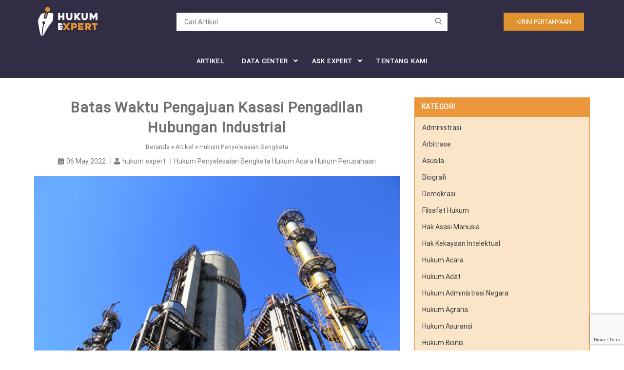

--- FILE ---
content_type: text/html; charset=UTF-8
request_url: https://hukumexpert.com/batas-waktu-pengajuan-kasasi-pengadilan-hubungan-industrial/
body_size: 52366
content:
<!DOCTYPE html>

<html class="no-js" lang="en-US" prefix="og: https://ogp.me/ns#">

<head>
  	<style>img:is([sizes="auto" i], [sizes^="auto," i]) { contain-intrinsic-size: 3000px 1500px }</style>
	
<!-- Search Engine Optimization by Rank Math - https://rankmath.com/ -->
<title>Batas Waktu Pengajuan Kasasi Pengadilan Hubungan Industrial</title>
<meta name="description" content="Pengadilan hubungan industrial (PHI) adalah pengadilan khusus yang dibentuk di lingkungan pengadilan negeri yang berwenang memeriksa, mengadili dan memberi"/>
<meta name="robots" content="follow, index, max-snippet:-1, max-video-preview:-1, max-image-preview:large"/>
<link rel="canonical" href="https://hukumexpert.com/batas-waktu-pengajuan-kasasi-pengadilan-hubungan-industrial/" />
<meta property="og:locale" content="en_US" />
<meta property="og:type" content="article" />
<meta property="og:title" content="Batas Waktu Pengajuan Kasasi Pengadilan Hubungan Industrial" />
<meta property="og:description" content="Pengadilan hubungan industrial (PHI) adalah pengadilan khusus yang dibentuk di lingkungan pengadilan negeri yang berwenang memeriksa, mengadili dan memberi" />
<meta property="og:url" content="https://hukumexpert.com/batas-waktu-pengajuan-kasasi-pengadilan-hubungan-industrial/" />
<meta property="og:site_name" content="Hukum Expert" />
<meta property="article:section" content="Hukum Penyelesaian Sengketa" />
<meta property="og:updated_time" content="2022-05-07T17:14:59+07:00" />
<meta property="og:image" content="https://hukumexpert.com/wp-content/uploads/2022/05/pexels-pixabay-257700-min-1024x683.jpg" />
<meta property="og:image:secure_url" content="https://hukumexpert.com/wp-content/uploads/2022/05/pexels-pixabay-257700-min-1024x683.jpg" />
<meta property="og:image:width" content="1024" />
<meta property="og:image:height" content="683" />
<meta property="og:image:alt" content="Photo by Pexels Pixabay" />
<meta property="og:image:type" content="image/jpeg" />
<meta property="article:published_time" content="2022-05-06T03:08:04+07:00" />
<meta property="article:modified_time" content="2022-05-07T17:14:59+07:00" />
<meta name="twitter:card" content="summary_large_image" />
<meta name="twitter:title" content="Batas Waktu Pengajuan Kasasi Pengadilan Hubungan Industrial" />
<meta name="twitter:description" content="Pengadilan hubungan industrial (PHI) adalah pengadilan khusus yang dibentuk di lingkungan pengadilan negeri yang berwenang memeriksa, mengadili dan memberi" />
<meta name="twitter:site" content="@hukumexpert" />
<meta name="twitter:creator" content="@hukumexpert" />
<meta name="twitter:image" content="https://hukumexpert.com/wp-content/uploads/2022/05/pexels-pixabay-257700-min-1024x683.jpg" />
<meta name="twitter:label1" content="Written by" />
<meta name="twitter:data1" content="hukum expert" />
<meta name="twitter:label2" content="Time to read" />
<meta name="twitter:data2" content="2 minutes" />
<script type="application/ld+json" class="rank-math-schema">{"@context":"https://schema.org","@graph":[{"@type":"Organization","@id":"https://hukumexpert.com/#organization","name":"Hukum Expert","sameAs":["https://twitter.com/hukumexpert"],"logo":{"@type":"ImageObject","@id":"https://hukumexpert.com/#logo","url":"https://hukumexpert.com/wp-content/uploads/2020/05/hukumexpert-meta.png","contentUrl":"https://hukumexpert.com/wp-content/uploads/2020/05/hukumexpert-meta.png","caption":"Hukum Expert","inLanguage":"en-US","width":"1200","height":"630"}},{"@type":"WebSite","@id":"https://hukumexpert.com/#website","url":"https://hukumexpert.com","name":"Hukum Expert","publisher":{"@id":"https://hukumexpert.com/#organization"},"inLanguage":"en-US"},{"@type":"ImageObject","@id":"https://hukumexpert.com/wp-content/uploads/2022/05/pexels-pixabay-257700-min-scaled.jpg","url":"https://hukumexpert.com/wp-content/uploads/2022/05/pexels-pixabay-257700-min-scaled.jpg","width":"2560","height":"1707","caption":"Photo by Pexels Pixabay","inLanguage":"en-US"},{"@type":"BreadcrumbList","@id":"https://hukumexpert.com/batas-waktu-pengajuan-kasasi-pengadilan-hubungan-industrial/#breadcrumb","itemListElement":[{"@type":"ListItem","position":"1","item":{"@id":"https://hukumexpert.com","name":"Beranda"}},{"@type":"ListItem","position":"2","item":{"@id":"https://hukumexpert.com/artikel/","name":"Artikel"}},{"@type":"ListItem","position":"3","item":{"@id":"https://hukumexpert.com/category/hukum-penyelesaian-sengketa/","name":"Hukum Penyelesaian Sengketa"}},{"@type":"ListItem","position":"4","item":{"@id":"https://hukumexpert.com/batas-waktu-pengajuan-kasasi-pengadilan-hubungan-industrial/","name":"Batas Waktu Pengajuan Kasasi Pengadilan Hubungan Industrial"}}]},{"@type":"WebPage","@id":"https://hukumexpert.com/batas-waktu-pengajuan-kasasi-pengadilan-hubungan-industrial/#webpage","url":"https://hukumexpert.com/batas-waktu-pengajuan-kasasi-pengadilan-hubungan-industrial/","name":"Batas Waktu Pengajuan Kasasi Pengadilan Hubungan Industrial","datePublished":"2022-05-06T03:08:04+07:00","dateModified":"2022-05-07T17:14:59+07:00","isPartOf":{"@id":"https://hukumexpert.com/#website"},"primaryImageOfPage":{"@id":"https://hukumexpert.com/wp-content/uploads/2022/05/pexels-pixabay-257700-min-scaled.jpg"},"inLanguage":"en-US","breadcrumb":{"@id":"https://hukumexpert.com/batas-waktu-pengajuan-kasasi-pengadilan-hubungan-industrial/#breadcrumb"}},{"@type":"Person","@id":"https://hukumexpert.com/author/hukumexpert/","name":"hukum expert","url":"https://hukumexpert.com/author/hukumexpert/","image":{"@type":"ImageObject","@id":"https://secure.gravatar.com/avatar/9984d9a0ad6af72509af7e45f3226ac9f6db639690a8400ddc5276baf44b870b?s=96&amp;d=mm&amp;r=g","url":"https://secure.gravatar.com/avatar/9984d9a0ad6af72509af7e45f3226ac9f6db639690a8400ddc5276baf44b870b?s=96&amp;d=mm&amp;r=g","caption":"hukum expert","inLanguage":"en-US"},"worksFor":{"@id":"https://hukumexpert.com/#organization"}},{"@type":"NewsArticle","headline":"Batas Waktu Pengajuan Kasasi Pengadilan Hubungan Industrial","keywords":"Industrial","datePublished":"2022-05-06T03:08:04+07:00","dateModified":"2022-05-07T17:14:59+07:00","articleSection":"Hukum Acara, Hukum Penyelesaian Sengketa, Hukum Perusahaan","author":{"@id":"https://hukumexpert.com/author/hukumexpert/","name":"hukum expert"},"publisher":{"@id":"https://hukumexpert.com/#organization"},"description":"Pengadilan hubungan industrial (PHI) adalah pengadilan khusus yang dibentuk di lingkungan pengadilan negeri yang berwenang memeriksa, mengadili dan memberi","name":"Batas Waktu Pengajuan Kasasi Pengadilan Hubungan Industrial","@id":"https://hukumexpert.com/batas-waktu-pengajuan-kasasi-pengadilan-hubungan-industrial/#richSnippet","isPartOf":{"@id":"https://hukumexpert.com/batas-waktu-pengajuan-kasasi-pengadilan-hubungan-industrial/#webpage"},"image":{"@id":"https://hukumexpert.com/wp-content/uploads/2022/05/pexels-pixabay-257700-min-scaled.jpg"},"inLanguage":"en-US","mainEntityOfPage":{"@id":"https://hukumexpert.com/batas-waktu-pengajuan-kasasi-pengadilan-hubungan-industrial/#webpage"}}]}</script>
<!-- /Rank Math WordPress SEO plugin -->

<script type='application/javascript'  id='pys-version-script'>console.log('PixelYourSite Free version 11.1.3');</script>
<link rel='dns-prefetch' href='//www.googletagmanager.com' />
<link rel='dns-prefetch' href='//use.fontawesome.com' />
<link href='https://fonts.gstatic.com' crossorigin rel='preconnect' />
<link rel="alternate" type="application/rss+xml" title="Hukum Expert &raquo; Feed" href="https://hukumexpert.com/feed/" />
<link rel="alternate" type="application/rss+xml" title="Hukum Expert &raquo; Comments Feed" href="https://hukumexpert.com/comments/feed/" />
<link rel="alternate" type="application/rss+xml" title="Hukum Expert &raquo; Batas Waktu Pengajuan Kasasi Pengadilan Hubungan Industrial Comments Feed" href="https://hukumexpert.com/batas-waktu-pengajuan-kasasi-pengadilan-hubungan-industrial/feed/" />
<script type="text/javascript">
/* <![CDATA[ */
window._wpemojiSettings = {"baseUrl":"https:\/\/s.w.org\/images\/core\/emoji\/16.0.1\/72x72\/","ext":".png","svgUrl":"https:\/\/s.w.org\/images\/core\/emoji\/16.0.1\/svg\/","svgExt":".svg","source":{"concatemoji":"https:\/\/hukumexpert.com\/wp-includes\/js\/wp-emoji-release.min.js?ver=6990c96b203363fe07bfd949a895eb92"}};
/*! This file is auto-generated */
!function(s,n){var o,i,e;function c(e){try{var t={supportTests:e,timestamp:(new Date).valueOf()};sessionStorage.setItem(o,JSON.stringify(t))}catch(e){}}function p(e,t,n){e.clearRect(0,0,e.canvas.width,e.canvas.height),e.fillText(t,0,0);var t=new Uint32Array(e.getImageData(0,0,e.canvas.width,e.canvas.height).data),a=(e.clearRect(0,0,e.canvas.width,e.canvas.height),e.fillText(n,0,0),new Uint32Array(e.getImageData(0,0,e.canvas.width,e.canvas.height).data));return t.every(function(e,t){return e===a[t]})}function u(e,t){e.clearRect(0,0,e.canvas.width,e.canvas.height),e.fillText(t,0,0);for(var n=e.getImageData(16,16,1,1),a=0;a<n.data.length;a++)if(0!==n.data[a])return!1;return!0}function f(e,t,n,a){switch(t){case"flag":return n(e,"\ud83c\udff3\ufe0f\u200d\u26a7\ufe0f","\ud83c\udff3\ufe0f\u200b\u26a7\ufe0f")?!1:!n(e,"\ud83c\udde8\ud83c\uddf6","\ud83c\udde8\u200b\ud83c\uddf6")&&!n(e,"\ud83c\udff4\udb40\udc67\udb40\udc62\udb40\udc65\udb40\udc6e\udb40\udc67\udb40\udc7f","\ud83c\udff4\u200b\udb40\udc67\u200b\udb40\udc62\u200b\udb40\udc65\u200b\udb40\udc6e\u200b\udb40\udc67\u200b\udb40\udc7f");case"emoji":return!a(e,"\ud83e\udedf")}return!1}function g(e,t,n,a){var r="undefined"!=typeof WorkerGlobalScope&&self instanceof WorkerGlobalScope?new OffscreenCanvas(300,150):s.createElement("canvas"),o=r.getContext("2d",{willReadFrequently:!0}),i=(o.textBaseline="top",o.font="600 32px Arial",{});return e.forEach(function(e){i[e]=t(o,e,n,a)}),i}function t(e){var t=s.createElement("script");t.src=e,t.defer=!0,s.head.appendChild(t)}"undefined"!=typeof Promise&&(o="wpEmojiSettingsSupports",i=["flag","emoji"],n.supports={everything:!0,everythingExceptFlag:!0},e=new Promise(function(e){s.addEventListener("DOMContentLoaded",e,{once:!0})}),new Promise(function(t){var n=function(){try{var e=JSON.parse(sessionStorage.getItem(o));if("object"==typeof e&&"number"==typeof e.timestamp&&(new Date).valueOf()<e.timestamp+604800&&"object"==typeof e.supportTests)return e.supportTests}catch(e){}return null}();if(!n){if("undefined"!=typeof Worker&&"undefined"!=typeof OffscreenCanvas&&"undefined"!=typeof URL&&URL.createObjectURL&&"undefined"!=typeof Blob)try{var e="postMessage("+g.toString()+"("+[JSON.stringify(i),f.toString(),p.toString(),u.toString()].join(",")+"));",a=new Blob([e],{type:"text/javascript"}),r=new Worker(URL.createObjectURL(a),{name:"wpTestEmojiSupports"});return void(r.onmessage=function(e){c(n=e.data),r.terminate(),t(n)})}catch(e){}c(n=g(i,f,p,u))}t(n)}).then(function(e){for(var t in e)n.supports[t]=e[t],n.supports.everything=n.supports.everything&&n.supports[t],"flag"!==t&&(n.supports.everythingExceptFlag=n.supports.everythingExceptFlag&&n.supports[t]);n.supports.everythingExceptFlag=n.supports.everythingExceptFlag&&!n.supports.flag,n.DOMReady=!1,n.readyCallback=function(){n.DOMReady=!0}}).then(function(){return e}).then(function(){var e;n.supports.everything||(n.readyCallback(),(e=n.source||{}).concatemoji?t(e.concatemoji):e.wpemoji&&e.twemoji&&(t(e.twemoji),t(e.wpemoji)))}))}((window,document),window._wpemojiSettings);
/* ]]> */
</script>
<style id='wp-emoji-styles-inline-css' type='text/css'>

	img.wp-smiley, img.emoji {
		display: inline !important;
		border: none !important;
		box-shadow: none !important;
		height: 1em !important;
		width: 1em !important;
		margin: 0 0.07em !important;
		vertical-align: -0.1em !important;
		background: none !important;
		padding: 0 !important;
	}
</style>
<link rel='stylesheet' id='wp-block-library-css' href='https://hukumexpert.com/wp-includes/css/dist/block-library/style.min.css?ver=6990c96b203363fe07bfd949a895eb92' type='text/css' media='all' />
<style id='classic-theme-styles-inline-css' type='text/css'>
/*! This file is auto-generated */
.wp-block-button__link{color:#fff;background-color:#32373c;border-radius:9999px;box-shadow:none;text-decoration:none;padding:calc(.667em + 2px) calc(1.333em + 2px);font-size:1.125em}.wp-block-file__button{background:#32373c;color:#fff;text-decoration:none}
</style>
<style id='outermost-icon-block-style-inline-css' type='text/css'>
.wp-block-outermost-icon-block{display:flex;line-height:0}.wp-block-outermost-icon-block.has-border-color{border:none}.wp-block-outermost-icon-block .has-icon-color svg,.wp-block-outermost-icon-block.has-icon-color svg{color:currentColor}.wp-block-outermost-icon-block .has-icon-color:not(.has-no-icon-fill-color) svg,.wp-block-outermost-icon-block.has-icon-color:not(.has-no-icon-fill-color) svg{fill:currentColor}.wp-block-outermost-icon-block .icon-container{box-sizing:border-box}.wp-block-outermost-icon-block a,.wp-block-outermost-icon-block svg{height:100%;transition:transform .1s ease-in-out;width:100%}.wp-block-outermost-icon-block a:hover{transform:scale(1.1)}.wp-block-outermost-icon-block svg{transform:rotate(var(--outermost--icon-block--transform-rotate,0deg)) scaleX(var(--outermost--icon-block--transform-scale-x,1)) scaleY(var(--outermost--icon-block--transform-scale-y,1))}.wp-block-outermost-icon-block .rotate-90,.wp-block-outermost-icon-block.rotate-90{--outermost--icon-block--transform-rotate:90deg}.wp-block-outermost-icon-block .rotate-180,.wp-block-outermost-icon-block.rotate-180{--outermost--icon-block--transform-rotate:180deg}.wp-block-outermost-icon-block .rotate-270,.wp-block-outermost-icon-block.rotate-270{--outermost--icon-block--transform-rotate:270deg}.wp-block-outermost-icon-block .flip-horizontal,.wp-block-outermost-icon-block.flip-horizontal{--outermost--icon-block--transform-scale-x:-1}.wp-block-outermost-icon-block .flip-vertical,.wp-block-outermost-icon-block.flip-vertical{--outermost--icon-block--transform-scale-y:-1}.wp-block-outermost-icon-block .flip-vertical.flip-horizontal,.wp-block-outermost-icon-block.flip-vertical.flip-horizontal{--outermost--icon-block--transform-scale-x:-1;--outermost--icon-block--transform-scale-y:-1}

</style>
<style id='font-awesome-svg-styles-default-inline-css' type='text/css'>
.svg-inline--fa {
  display: inline-block;
  height: 1em;
  overflow: visible;
  vertical-align: -.125em;
}
</style>
<link rel='stylesheet' id='font-awesome-svg-styles-css' href='https://hukumexpert.com/wp-content/uploads/font-awesome/v5.13.0/css/svg-with-js.css' type='text/css' media='all' />
<style id='font-awesome-svg-styles-inline-css' type='text/css'>
   .wp-block-font-awesome-icon svg::before,
   .wp-rich-text-font-awesome-icon svg::before {content: unset;}
</style>
<style id='global-styles-inline-css' type='text/css'>
:root{--wp--preset--aspect-ratio--square: 1;--wp--preset--aspect-ratio--4-3: 4/3;--wp--preset--aspect-ratio--3-4: 3/4;--wp--preset--aspect-ratio--3-2: 3/2;--wp--preset--aspect-ratio--2-3: 2/3;--wp--preset--aspect-ratio--16-9: 16/9;--wp--preset--aspect-ratio--9-16: 9/16;--wp--preset--color--black: #000000;--wp--preset--color--cyan-bluish-gray: #abb8c3;--wp--preset--color--white: #ffffff;--wp--preset--color--pale-pink: #f78da7;--wp--preset--color--vivid-red: #cf2e2e;--wp--preset--color--luminous-vivid-orange: #ff6900;--wp--preset--color--luminous-vivid-amber: #fcb900;--wp--preset--color--light-green-cyan: #7bdcb5;--wp--preset--color--vivid-green-cyan: #00d084;--wp--preset--color--pale-cyan-blue: #8ed1fc;--wp--preset--color--vivid-cyan-blue: #0693e3;--wp--preset--color--vivid-purple: #9b51e0;--wp--preset--gradient--vivid-cyan-blue-to-vivid-purple: linear-gradient(135deg,rgba(6,147,227,1) 0%,rgb(155,81,224) 100%);--wp--preset--gradient--light-green-cyan-to-vivid-green-cyan: linear-gradient(135deg,rgb(122,220,180) 0%,rgb(0,208,130) 100%);--wp--preset--gradient--luminous-vivid-amber-to-luminous-vivid-orange: linear-gradient(135deg,rgba(252,185,0,1) 0%,rgba(255,105,0,1) 100%);--wp--preset--gradient--luminous-vivid-orange-to-vivid-red: linear-gradient(135deg,rgba(255,105,0,1) 0%,rgb(207,46,46) 100%);--wp--preset--gradient--very-light-gray-to-cyan-bluish-gray: linear-gradient(135deg,rgb(238,238,238) 0%,rgb(169,184,195) 100%);--wp--preset--gradient--cool-to-warm-spectrum: linear-gradient(135deg,rgb(74,234,220) 0%,rgb(151,120,209) 20%,rgb(207,42,186) 40%,rgb(238,44,130) 60%,rgb(251,105,98) 80%,rgb(254,248,76) 100%);--wp--preset--gradient--blush-light-purple: linear-gradient(135deg,rgb(255,206,236) 0%,rgb(152,150,240) 100%);--wp--preset--gradient--blush-bordeaux: linear-gradient(135deg,rgb(254,205,165) 0%,rgb(254,45,45) 50%,rgb(107,0,62) 100%);--wp--preset--gradient--luminous-dusk: linear-gradient(135deg,rgb(255,203,112) 0%,rgb(199,81,192) 50%,rgb(65,88,208) 100%);--wp--preset--gradient--pale-ocean: linear-gradient(135deg,rgb(255,245,203) 0%,rgb(182,227,212) 50%,rgb(51,167,181) 100%);--wp--preset--gradient--electric-grass: linear-gradient(135deg,rgb(202,248,128) 0%,rgb(113,206,126) 100%);--wp--preset--gradient--midnight: linear-gradient(135deg,rgb(2,3,129) 0%,rgb(40,116,252) 100%);--wp--preset--font-size--small: 13px;--wp--preset--font-size--medium: 20px;--wp--preset--font-size--large: 36px;--wp--preset--font-size--x-large: 42px;--wp--preset--spacing--20: 0.44rem;--wp--preset--spacing--30: 0.67rem;--wp--preset--spacing--40: 1rem;--wp--preset--spacing--50: 1.5rem;--wp--preset--spacing--60: 2.25rem;--wp--preset--spacing--70: 3.38rem;--wp--preset--spacing--80: 5.06rem;--wp--preset--shadow--natural: 6px 6px 9px rgba(0, 0, 0, 0.2);--wp--preset--shadow--deep: 12px 12px 50px rgba(0, 0, 0, 0.4);--wp--preset--shadow--sharp: 6px 6px 0px rgba(0, 0, 0, 0.2);--wp--preset--shadow--outlined: 6px 6px 0px -3px rgba(255, 255, 255, 1), 6px 6px rgba(0, 0, 0, 1);--wp--preset--shadow--crisp: 6px 6px 0px rgba(0, 0, 0, 1);}:where(.is-layout-flex){gap: 0.5em;}:where(.is-layout-grid){gap: 0.5em;}body .is-layout-flex{display: flex;}.is-layout-flex{flex-wrap: wrap;align-items: center;}.is-layout-flex > :is(*, div){margin: 0;}body .is-layout-grid{display: grid;}.is-layout-grid > :is(*, div){margin: 0;}:where(.wp-block-columns.is-layout-flex){gap: 2em;}:where(.wp-block-columns.is-layout-grid){gap: 2em;}:where(.wp-block-post-template.is-layout-flex){gap: 1.25em;}:where(.wp-block-post-template.is-layout-grid){gap: 1.25em;}.has-black-color{color: var(--wp--preset--color--black) !important;}.has-cyan-bluish-gray-color{color: var(--wp--preset--color--cyan-bluish-gray) !important;}.has-white-color{color: var(--wp--preset--color--white) !important;}.has-pale-pink-color{color: var(--wp--preset--color--pale-pink) !important;}.has-vivid-red-color{color: var(--wp--preset--color--vivid-red) !important;}.has-luminous-vivid-orange-color{color: var(--wp--preset--color--luminous-vivid-orange) !important;}.has-luminous-vivid-amber-color{color: var(--wp--preset--color--luminous-vivid-amber) !important;}.has-light-green-cyan-color{color: var(--wp--preset--color--light-green-cyan) !important;}.has-vivid-green-cyan-color{color: var(--wp--preset--color--vivid-green-cyan) !important;}.has-pale-cyan-blue-color{color: var(--wp--preset--color--pale-cyan-blue) !important;}.has-vivid-cyan-blue-color{color: var(--wp--preset--color--vivid-cyan-blue) !important;}.has-vivid-purple-color{color: var(--wp--preset--color--vivid-purple) !important;}.has-black-background-color{background-color: var(--wp--preset--color--black) !important;}.has-cyan-bluish-gray-background-color{background-color: var(--wp--preset--color--cyan-bluish-gray) !important;}.has-white-background-color{background-color: var(--wp--preset--color--white) !important;}.has-pale-pink-background-color{background-color: var(--wp--preset--color--pale-pink) !important;}.has-vivid-red-background-color{background-color: var(--wp--preset--color--vivid-red) !important;}.has-luminous-vivid-orange-background-color{background-color: var(--wp--preset--color--luminous-vivid-orange) !important;}.has-luminous-vivid-amber-background-color{background-color: var(--wp--preset--color--luminous-vivid-amber) !important;}.has-light-green-cyan-background-color{background-color: var(--wp--preset--color--light-green-cyan) !important;}.has-vivid-green-cyan-background-color{background-color: var(--wp--preset--color--vivid-green-cyan) !important;}.has-pale-cyan-blue-background-color{background-color: var(--wp--preset--color--pale-cyan-blue) !important;}.has-vivid-cyan-blue-background-color{background-color: var(--wp--preset--color--vivid-cyan-blue) !important;}.has-vivid-purple-background-color{background-color: var(--wp--preset--color--vivid-purple) !important;}.has-black-border-color{border-color: var(--wp--preset--color--black) !important;}.has-cyan-bluish-gray-border-color{border-color: var(--wp--preset--color--cyan-bluish-gray) !important;}.has-white-border-color{border-color: var(--wp--preset--color--white) !important;}.has-pale-pink-border-color{border-color: var(--wp--preset--color--pale-pink) !important;}.has-vivid-red-border-color{border-color: var(--wp--preset--color--vivid-red) !important;}.has-luminous-vivid-orange-border-color{border-color: var(--wp--preset--color--luminous-vivid-orange) !important;}.has-luminous-vivid-amber-border-color{border-color: var(--wp--preset--color--luminous-vivid-amber) !important;}.has-light-green-cyan-border-color{border-color: var(--wp--preset--color--light-green-cyan) !important;}.has-vivid-green-cyan-border-color{border-color: var(--wp--preset--color--vivid-green-cyan) !important;}.has-pale-cyan-blue-border-color{border-color: var(--wp--preset--color--pale-cyan-blue) !important;}.has-vivid-cyan-blue-border-color{border-color: var(--wp--preset--color--vivid-cyan-blue) !important;}.has-vivid-purple-border-color{border-color: var(--wp--preset--color--vivid-purple) !important;}.has-vivid-cyan-blue-to-vivid-purple-gradient-background{background: var(--wp--preset--gradient--vivid-cyan-blue-to-vivid-purple) !important;}.has-light-green-cyan-to-vivid-green-cyan-gradient-background{background: var(--wp--preset--gradient--light-green-cyan-to-vivid-green-cyan) !important;}.has-luminous-vivid-amber-to-luminous-vivid-orange-gradient-background{background: var(--wp--preset--gradient--luminous-vivid-amber-to-luminous-vivid-orange) !important;}.has-luminous-vivid-orange-to-vivid-red-gradient-background{background: var(--wp--preset--gradient--luminous-vivid-orange-to-vivid-red) !important;}.has-very-light-gray-to-cyan-bluish-gray-gradient-background{background: var(--wp--preset--gradient--very-light-gray-to-cyan-bluish-gray) !important;}.has-cool-to-warm-spectrum-gradient-background{background: var(--wp--preset--gradient--cool-to-warm-spectrum) !important;}.has-blush-light-purple-gradient-background{background: var(--wp--preset--gradient--blush-light-purple) !important;}.has-blush-bordeaux-gradient-background{background: var(--wp--preset--gradient--blush-bordeaux) !important;}.has-luminous-dusk-gradient-background{background: var(--wp--preset--gradient--luminous-dusk) !important;}.has-pale-ocean-gradient-background{background: var(--wp--preset--gradient--pale-ocean) !important;}.has-electric-grass-gradient-background{background: var(--wp--preset--gradient--electric-grass) !important;}.has-midnight-gradient-background{background: var(--wp--preset--gradient--midnight) !important;}.has-small-font-size{font-size: var(--wp--preset--font-size--small) !important;}.has-medium-font-size{font-size: var(--wp--preset--font-size--medium) !important;}.has-large-font-size{font-size: var(--wp--preset--font-size--large) !important;}.has-x-large-font-size{font-size: var(--wp--preset--font-size--x-large) !important;}
:where(.wp-block-post-template.is-layout-flex){gap: 1.25em;}:where(.wp-block-post-template.is-layout-grid){gap: 1.25em;}
:where(.wp-block-columns.is-layout-flex){gap: 2em;}:where(.wp-block-columns.is-layout-grid){gap: 2em;}
:root :where(.wp-block-pullquote){font-size: 1.5em;line-height: 1.6;}
</style>
<link rel='stylesheet' id='contact-form-7-css' href='https://hukumexpert.com/wp-content/plugins/contact-form-7/includes/css/styles.css?ver=6.1.3' type='text/css' media='all' />
<link rel='stylesheet' id='font-awesome-official-css' href='https://use.fontawesome.com/releases/v5.13.0/css/all.css' type='text/css' media='all' integrity="sha384-Bfad6CLCknfcloXFOyFnlgtENryhrpZCe29RTifKEixXQZ38WheV+i/6YWSzkz3V" crossorigin="anonymous" />
<link rel='stylesheet' id='saudagar-style-css' href='https://hukumexpert.com/wp-content/themes/saudagar/style.css?ver=6990c96b203363fe07bfd949a895eb92' type='text/css' media='all' />
<link rel='stylesheet' id='retheme-css' href='https://hukumexpert.com/wp-content/themes/saudagar/assets/css/retheme.min.css?ver=6990c96b203363fe07bfd949a895eb92' type='text/css' media='all' />
<link rel='stylesheet' id='saudagar-child-style-css' href='https://hukumexpert.com/wp-content/themes/saudagar-hukupexpert/style.css?ver=3.0.0' type='text/css' media='all' />
<link rel='stylesheet' id='owl-carousel-css' href='https://hukumexpert.com/wp-content/themes/saudagar/assets/css/owl.carousel.min.css?ver=6990c96b203363fe07bfd949a895eb92' type='text/css' media='all' />
<link rel='stylesheet' id='fontawesome-css' href='https://hukumexpert.com/wp-content/themes/saudagar/assets/fontawesome/css/all.min.css?ver=6990c96b203363fe07bfd949a895eb92' type='text/css' media='all' />
<link rel='stylesheet' id='fontawesome-shim-css' href='https://hukumexpert.com/wp-content/themes/saudagar/assets/fontawesome/css/v4-shims.min.css?ver=6990c96b203363fe07bfd949a895eb92' type='text/css' media='all' />
<link rel='stylesheet' id='themify-css' href='https://hukumexpert.com/wp-content/themes/saudagar/assets/themify-icons/themify-icons.min.css?ver=6990c96b203363fe07bfd949a895eb92' type='text/css' media='all' />
<link rel='stylesheet' id='saudagar-css' href='https://hukumexpert.com/wp-content/themes/saudagar/assets/css/saudagar.min.css?ver=6990c96b203363fe07bfd949a895eb92' type='text/css' media='all' />
<link rel='stylesheet' id='font-awesome-official-v4shim-css' href='https://use.fontawesome.com/releases/v5.13.0/css/v4-shims.css' type='text/css' media='all' integrity="sha384-/7iOrVBege33/9vHFYEtviVcxjUsNCqyeMnlW/Ms+PH8uRdFkKFmqf9CbVAN0Qef" crossorigin="anonymous" />
<style id='font-awesome-official-v4shim-inline-css' type='text/css'>
@font-face {
font-family: "FontAwesome";
font-display: block;
src: url("https://use.fontawesome.com/releases/v5.13.0/webfonts/fa-brands-400.eot"),
		url("https://use.fontawesome.com/releases/v5.13.0/webfonts/fa-brands-400.eot?#iefix") format("embedded-opentype"),
		url("https://use.fontawesome.com/releases/v5.13.0/webfonts/fa-brands-400.woff2") format("woff2"),
		url("https://use.fontawesome.com/releases/v5.13.0/webfonts/fa-brands-400.woff") format("woff"),
		url("https://use.fontawesome.com/releases/v5.13.0/webfonts/fa-brands-400.ttf") format("truetype"),
		url("https://use.fontawesome.com/releases/v5.13.0/webfonts/fa-brands-400.svg#fontawesome") format("svg");
}

@font-face {
font-family: "FontAwesome";
font-display: block;
src: url("https://use.fontawesome.com/releases/v5.13.0/webfonts/fa-solid-900.eot"),
		url("https://use.fontawesome.com/releases/v5.13.0/webfonts/fa-solid-900.eot?#iefix") format("embedded-opentype"),
		url("https://use.fontawesome.com/releases/v5.13.0/webfonts/fa-solid-900.woff2") format("woff2"),
		url("https://use.fontawesome.com/releases/v5.13.0/webfonts/fa-solid-900.woff") format("woff"),
		url("https://use.fontawesome.com/releases/v5.13.0/webfonts/fa-solid-900.ttf") format("truetype"),
		url("https://use.fontawesome.com/releases/v5.13.0/webfonts/fa-solid-900.svg#fontawesome") format("svg");
}

@font-face {
font-family: "FontAwesome";
font-display: block;
src: url("https://use.fontawesome.com/releases/v5.13.0/webfonts/fa-regular-400.eot"),
		url("https://use.fontawesome.com/releases/v5.13.0/webfonts/fa-regular-400.eot?#iefix") format("embedded-opentype"),
		url("https://use.fontawesome.com/releases/v5.13.0/webfonts/fa-regular-400.woff2") format("woff2"),
		url("https://use.fontawesome.com/releases/v5.13.0/webfonts/fa-regular-400.woff") format("woff"),
		url("https://use.fontawesome.com/releases/v5.13.0/webfonts/fa-regular-400.ttf") format("truetype"),
		url("https://use.fontawesome.com/releases/v5.13.0/webfonts/fa-regular-400.svg#fontawesome") format("svg");
unicode-range: U+F004-F005,U+F007,U+F017,U+F022,U+F024,U+F02E,U+F03E,U+F044,U+F057-F059,U+F06E,U+F070,U+F075,U+F07B-F07C,U+F080,U+F086,U+F089,U+F094,U+F09D,U+F0A0,U+F0A4-F0A7,U+F0C5,U+F0C7-F0C8,U+F0E0,U+F0EB,U+F0F3,U+F0F8,U+F0FE,U+F111,U+F118-F11A,U+F11C,U+F133,U+F144,U+F146,U+F14A,U+F14D-F14E,U+F150-F152,U+F15B-F15C,U+F164-F165,U+F185-F186,U+F191-F192,U+F1AD,U+F1C1-F1C9,U+F1CD,U+F1D8,U+F1E3,U+F1EA,U+F1F6,U+F1F9,U+F20A,U+F247-F249,U+F24D,U+F254-F25B,U+F25D,U+F267,U+F271-F274,U+F279,U+F28B,U+F28D,U+F2B5-F2B6,U+F2B9,U+F2BB,U+F2BD,U+F2C1-F2C2,U+F2D0,U+F2D2,U+F2DC,U+F2ED,U+F328,U+F358-F35B,U+F3A5,U+F3D1,U+F410,U+F4AD;
}
</style>
<script type="text/javascript" src="https://hukumexpert.com/wp-includes/js/jquery/jquery.min.js?ver=3.7.1" id="jquery-core-js"></script>
<script type="text/javascript" src="https://hukumexpert.com/wp-includes/js/jquery/jquery-migrate.min.js?ver=3.4.1" id="jquery-migrate-js"></script>
<script type="text/javascript" src="https://hukumexpert.com/wp-content/plugins/pixelyoursite/dist/scripts/jquery.bind-first-0.2.3.min.js?ver=6990c96b203363fe07bfd949a895eb92" id="jquery-bind-first-js"></script>
<script type="text/javascript" src="https://hukumexpert.com/wp-content/plugins/pixelyoursite/dist/scripts/js.cookie-2.1.3.min.js?ver=2.1.3" id="js-cookie-pys-js"></script>
<script type="text/javascript" src="https://hukumexpert.com/wp-content/plugins/pixelyoursite/dist/scripts/tld.min.js?ver=2.3.1" id="js-tld-js"></script>
<script type="text/javascript" id="pys-js-extra">
/* <![CDATA[ */
var pysOptions = {"staticEvents":{"facebook":{"init_event":[{"delay":0,"type":"static","ajaxFire":false,"name":"PageView","pixelIds":["395728746559187"],"eventID":"bf895e4c-afeb-46f8-b67d-eb33d22aefab","params":{"post_category":"Hukum Acara, Hukum Penyelesaian Sengketa, Hukum Perusahaan","page_title":"Batas Waktu Pengajuan Kasasi Pengadilan Hubungan Industrial","post_type":"post","post_id":4898,"plugin":"PixelYourSite","user_role":"guest","event_url":"hukumexpert.com\/batas-waktu-pengajuan-kasasi-pengadilan-hubungan-industrial\/"},"e_id":"init_event","ids":[],"hasTimeWindow":false,"timeWindow":0,"woo_order":"","edd_order":""}]}},"dynamicEvents":[],"triggerEvents":[],"triggerEventTypes":[],"facebook":{"pixelIds":["395728746559187"],"advancedMatching":[],"advancedMatchingEnabled":false,"removeMetadata":false,"wooVariableAsSimple":false,"serverApiEnabled":false,"wooCRSendFromServer":false,"send_external_id":null,"enabled_medical":false,"do_not_track_medical_param":["event_url","post_title","page_title","landing_page","content_name","categories","category_name","tags"],"meta_ldu":false},"debug":"","siteUrl":"https:\/\/hukumexpert.com","ajaxUrl":"https:\/\/hukumexpert.com\/wp-admin\/admin-ajax.php","ajax_event":"3ba16f7c30","enable_remove_download_url_param":"1","cookie_duration":"7","last_visit_duration":"60","enable_success_send_form":"","ajaxForServerEvent":"1","ajaxForServerStaticEvent":"1","useSendBeacon":"1","send_external_id":"1","external_id_expire":"180","track_cookie_for_subdomains":"1","google_consent_mode":"1","gdpr":{"ajax_enabled":false,"all_disabled_by_api":false,"facebook_disabled_by_api":false,"analytics_disabled_by_api":false,"google_ads_disabled_by_api":false,"pinterest_disabled_by_api":false,"bing_disabled_by_api":false,"externalID_disabled_by_api":false,"facebook_prior_consent_enabled":true,"analytics_prior_consent_enabled":true,"google_ads_prior_consent_enabled":null,"pinterest_prior_consent_enabled":true,"bing_prior_consent_enabled":true,"cookiebot_integration_enabled":false,"cookiebot_facebook_consent_category":"marketing","cookiebot_analytics_consent_category":"statistics","cookiebot_tiktok_consent_category":"marketing","cookiebot_google_ads_consent_category":"marketing","cookiebot_pinterest_consent_category":"marketing","cookiebot_bing_consent_category":"marketing","consent_magic_integration_enabled":false,"real_cookie_banner_integration_enabled":false,"cookie_notice_integration_enabled":false,"cookie_law_info_integration_enabled":false,"analytics_storage":{"enabled":true,"value":"granted","filter":false},"ad_storage":{"enabled":true,"value":"granted","filter":false},"ad_user_data":{"enabled":true,"value":"granted","filter":false},"ad_personalization":{"enabled":true,"value":"granted","filter":false}},"cookie":{"disabled_all_cookie":false,"disabled_start_session_cookie":false,"disabled_advanced_form_data_cookie":false,"disabled_landing_page_cookie":false,"disabled_first_visit_cookie":false,"disabled_trafficsource_cookie":false,"disabled_utmTerms_cookie":false,"disabled_utmId_cookie":false},"tracking_analytics":{"TrafficSource":"direct","TrafficLanding":"undefined","TrafficUtms":[],"TrafficUtmsId":[]},"GATags":{"ga_datalayer_type":"default","ga_datalayer_name":"dataLayerPYS"},"woo":{"enabled":false},"edd":{"enabled":false},"cache_bypass":"1769050848"};
/* ]]> */
</script>
<script type="text/javascript" src="https://hukumexpert.com/wp-content/plugins/pixelyoursite/dist/scripts/public.js?ver=11.1.3" id="pys-js"></script>

<!-- Google tag (gtag.js) snippet added by Site Kit -->
<!-- Google Analytics snippet added by Site Kit -->
<script type="text/javascript" src="https://www.googletagmanager.com/gtag/js?id=GT-PJ7KQ82" id="google_gtagjs-js" async></script>
<script type="text/javascript" id="google_gtagjs-js-after">
/* <![CDATA[ */
window.dataLayer = window.dataLayer || [];function gtag(){dataLayer.push(arguments);}
gtag("set","linker",{"domains":["hukumexpert.com"]});
gtag("js", new Date());
gtag("set", "developer_id.dZTNiMT", true);
gtag("config", "GT-PJ7KQ82");
/* ]]> */
</script>
<link rel="https://api.w.org/" href="https://hukumexpert.com/wp-json/" /><link rel="alternate" title="JSON" type="application/json" href="https://hukumexpert.com/wp-json/wp/v2/posts/4898" /><link rel="EditURI" type="application/rsd+xml" title="RSD" href="https://hukumexpert.com/xmlrpc.php?rsd" />

<link rel='shortlink' href='https://hukumexpert.com/?p=4898' />
<link rel="alternate" title="oEmbed (JSON)" type="application/json+oembed" href="https://hukumexpert.com/wp-json/oembed/1.0/embed?url=https%3A%2F%2Fhukumexpert.com%2Fbatas-waktu-pengajuan-kasasi-pengadilan-hubungan-industrial%2F" />
<link rel="alternate" title="oEmbed (XML)" type="text/xml+oembed" href="https://hukumexpert.com/wp-json/oembed/1.0/embed?url=https%3A%2F%2Fhukumexpert.com%2Fbatas-waktu-pengajuan-kasasi-pengadilan-hubungan-industrial%2F&#038;format=xml" />
<meta name="generator" content="Site Kit by Google 1.166.0" /><meta name="theme-color" content="#312d45">
<!-- Google AdSense meta tags added by Site Kit -->
<meta name="google-adsense-platform-account" content="ca-host-pub-2644536267352236">
<meta name="google-adsense-platform-domain" content="sitekit.withgoogle.com">
<!-- End Google AdSense meta tags added by Site Kit -->
<meta name="generator" content="Elementor 3.33.1; features: additional_custom_breakpoints; settings: css_print_method-external, google_font-enabled, font_display-auto">
			<style>
				.e-con.e-parent:nth-of-type(n+4):not(.e-lazyloaded):not(.e-no-lazyload),
				.e-con.e-parent:nth-of-type(n+4):not(.e-lazyloaded):not(.e-no-lazyload) * {
					background-image: none !important;
				}
				@media screen and (max-height: 1024px) {
					.e-con.e-parent:nth-of-type(n+3):not(.e-lazyloaded):not(.e-no-lazyload),
					.e-con.e-parent:nth-of-type(n+3):not(.e-lazyloaded):not(.e-no-lazyload) * {
						background-image: none !important;
					}
				}
				@media screen and (max-height: 640px) {
					.e-con.e-parent:nth-of-type(n+2):not(.e-lazyloaded):not(.e-no-lazyload),
					.e-con.e-parent:nth-of-type(n+2):not(.e-lazyloaded):not(.e-no-lazyload) * {
						background-image: none !important;
					}
				}
			</style>
			<link rel="icon" href="https://hukumexpert.com/wp-content/uploads/2020/12/cropped-logo-tabs-32x32.png" sizes="32x32" />
<link rel="icon" href="https://hukumexpert.com/wp-content/uploads/2020/12/cropped-logo-tabs-192x192.png" sizes="192x192" />
<link rel="apple-touch-icon" href="https://hukumexpert.com/wp-content/uploads/2020/12/cropped-logo-tabs-180x180.png" />
<meta name="msapplication-TileImage" content="https://hukumexpert.com/wp-content/uploads/2020/12/cropped-logo-tabs-270x270.png" />
		<style type="text/css" id="wp-custom-css">
			.featured-image{
	text-align: center;
}
.featured-image img{
	display: inline-block;
}
/* #aswift_1_host,
#aswift_2_host,
#aswift_3_host,
#aswift_4_host,
#aswift_5_host{
	display: none !important;
} */		</style>
		<style id="kirki-inline-styles">h1, h2, h3, h4, h5, h6, .woocommerce ul.cart_list li .product-title, .woocommerce ul.product_list_widget li .product-title, .woocommerce ul.product_list_widget li a, label, .woocommerce div.product .woocommerce-tabs ul.tabs li{font-family:Montserrat;font-weight:400;text-transform:none;color:#6d6f71;}html{font-family:Roboto;font-size:14px;line-height:1.5;text-transform:none;color:#6d6f71;}.rt-comment-list__reply:hover, .woocommerce-MyAccount-navigation li a:hover, .woocommerce-MyAccount-navigation li.is-active a:hover, .rt-pagination .page-numbers:hover, .rt-pagination__item:hover, .rt-pagination .page-numbers.current, .rt-pagination__item.current, .rt-header .rt-menu--horizontal .rt-menu__item a::before, .rt-badges a, .rt-post .rt-badges a, .rt-single__badges a, .rt-btn--primary, .rt-gotop:hover, .woocommerce .widget_price_filter .ui-slider .ui-slider-handle, .woocommerce .widget_price_filter .ui-slider .ui-slider-range, .product-category:hover .woocommerce-loop-category__title{background-color:#312d45;}.rt-pagination .page-numbers:hover, .rt-pagination__item:hover, .rt-pagination .page-numbers.current, .rt-pagination__item.current, .rt-btn--border:hover, .rt-btn--border:focus, .rt-header-block__nav a:hover, .rt-product--frame-1:hover{border-color:#312d45;}.rt-header .rt-header__html a:hover, .rt-header .rt-header__html a:active, .rt-header .rt-header__html a:focus, .rt-header .rt-header__element i:hover, .rt-header .rt-header__element i:active, .rt-header .rt-header__element i:focus, .rt-header .rt-menu--horizontal .rt-menu__main > li.rt-menu__item.is-active > a, .rt-header .rt-menu--horizontal .rt-menu__main > li.rt-menu__item.is-active > .rt-menu__arrow i, .rt-header .rt-menu--horizontal .rt-menu__main > li.rt-menu__item.current-menu-parent > a, .rt-header .rt-menu--horizontal .rt-menu__main > li.rt-menu__item.current-menu-parent > .rt-menu__arrow i, .rt-header .rt-menu--horizontal .rt-menu__main > li.rt-menu__item.current-menu-item > a, .rt-header .rt-menu--horizontal .rt-menu__main > li.rt-menu__item.current-menu-item > .rt-menu__arrow.is-active i, .rt-header .rt-menu--horizontal .rt-menu__main > li.rt-menu__item.current_page_item > a, .rt-header .rt-menu--horizontal .rt-menu__main > li.rt-menu__item.current_page_item > .rt-menu__arrow.is-active i, .rt-btn--border:hover, .rt-btn--border:focus, .rt-header-block__nav a:hover{color:#312d45;}.rt-badges a:hover, .rt-badges a:active, .rt-badges a:focus, .rt-post .rt-badges a:hover, .rt-post .rt-badges a:active, .rt-post .rt-badges a:focus, .rt-single__badges a:hover, .rt-single__badges a:active, .rt-single__badges a:focus, .rt-gotop:hover, .rt-gotop:active, .rt-gotop:focus, .rt-btn--primary:hover, .rt-btn--primary:active, .rt-btn--primary:focus{background-color:#423d62;}:root{--theme-color-brand:#312d45;--theme-color-brand-second:#423d62;--theme-link:#df922e;--theme-gray-light:#f5f5f7;--theme-border-color:#eeeeee;}a, .woocommerce-checkout .showlogin{color:#df922e;}a:hover, a:active, a:focus, .rt-breadcrumbs a:hover, .rt-breadcrumbs a:active, .rt-breadcrumbs a:focus{color:#f4af2e;}.rt-widget a:hover, .rt-post__title a:hover, .rt-post__readmore:hover{color:#f4af2e!important;}.page-header, .rt-qty span, .woocommerce-checkout-review-order, .rt-modal__header, .rt-cart__header, .rt-cart__footer, .cart-collaterals, .shop_table thead, .woocommerce-product-attributes thead, .rt-panel__header, .rt-tab__title, .woocommerce-Reviews #review_form, .rt-header__topbar, .woocommerce-MyAccount-navigation li.is-active a, .rt-mini-cart__empty i, .rt-accordion__title, .rt-header-block__nav a.is-disable, .single-product-summary .wbs-user-prices{background-color:#f5f5f7;}.page-header, .rt-widget--aside, .rt-widget__header, .page-numbers, .rt-header-mobile__main, .rt-header__main, .rt-header__middle, .rt-header__topbar, .widget_archive li, .widget_categories li, .widget_list li, .widget_meta li, .widget_nav_menu li, .widget_pages li, .widget_product_categories li, .widget_rss li, .woocommerce-widget-layered-nav li, .product_meta, .product_meta, .woocommerce-tabs, .rt-socmed--border .rt-socmed__item, .product_meta, .woocommerce-tabs, .fieldset, select, #add_payment_method table.cart td.actions .coupon .input-text, .woocommerce .input-text, .woocommerce .search-field, .woocommerce-cart table.cart td.actions .coupon .input-text, .woocommerce-checkout table.cart td.actions .coupon .input-text, .rt-qty span, .rt-cart, .cart-collaterals, .cart-collaterals .shop_table, .shop_table tr, .woocommerce-product-attributes tr, .rt-cart__header, .rt-cart__footer, .rt-form__input, .rt-search__input, .woocommerce-checkout-review-order, .shop_table, .woocommerce-product-attributes, .shop_table tr, .woocommerce-product-attributes tr, .ptf-header, .ptf-footer, .rt-header-checkout, .rt-list--bordered li, .rt-modal__header, .rt-panel__header, .rt-coupon-modal-action, .rt-widget--aside .rt-widget__header, .woocommerce-MyAccount-navigation ul, .woocommerce-MyAccount-navigation li, .rt-panel, .rt-tab__title, .rt-tab__body, .rt-tab__nav li:last-child .rt-tab__title, .rt-pagination .page-numbers, .rt-pagination__item, .woocommerce div.product .woocommerce-tabs ul.tabs::before, .woocommerce-Reviews #review_form, .woocommerce .woocommerce-Reviews input, .woocommerce .woocommerce-Reviews textarea, .woocommerce .widget_shopping_cart .total, .woocommerce.widget_shopping_cart .total, .rt-btn--border, .woocommerce a.remove, .rt-accordion__title, .rt-header-block__nav a, .single-product-summary .wbs-user-prices, .rt-product--frame-1{border-color:#eeeeee;}.select2-container--default .select2-selection--single{border-color:#eeeeee!important;}.rt-qty span:hover, .rt-socmed--border .rt-socmed__item:hover{background-color:#eeeeee;}.page-header .rt-breadcrumbs a, .page-header .rt-breadcrumbs li::after{color:#000000;}.page-header .rt-breadcrumbs a:hover{color:#13476c;}.page-header .rt-breadcrumbs{color:#13476c;}.rt-gotop{background-color:rgba(0,0,0,0.54);-webkit-border-radius:0px;-moz-border-radius:0px;border-radius:0px;}.rt-gotop:hover, .rt-gotop:active, .rt-gotop:focus{background-color:#df922e;}.rt-slider .owl-next i, .rt-slider .owl-prev i{color:!important;}.rt-slider .owl-next i:hover, .rt-slider .owl-next i:active, .rt-slider .owl-next i:focus, .rt-slider .owl-prev i:hover, .rt-slider .owl-prev i:active, .rt-slider .owl-prev i:focus{color:!important;}.rt-slider .owl-next, .rt-slider .owl-prev{background-color:!important;}.rt-slider .owl-next:hover, .rt-slider .owl-next:active, .rt-slider .owl-next:focus, .rt-slider .owl-prev:hover, .rt-slider .owl-prev:active, .rt-slider .owl-prev:focus{background-color:!important;}.rt-btn--primary, .woocommerce .button, .woocommerce-widget-layered-nav-dropdown__submit, input.rt-btn.rt-btn--primary, .woocommerce-Reviews input.rt-btn.rt-btn--primary{letter-spacing:0px;text-transform:capitalize;color:#ffffff;background-color:#df922e;border-color:#df922e;padding-left:15px;padding-top:7px;padding-right:15px;padding-bottom:7px;-webkit-border-radius:0px;-moz-border-radius:0px;border-radius:0px;}.rt-btn--primary:hover, .rt-btn--primary:active, .rt-btn--primary:focus, .woocommerce .button:hover, .woocommerce .button:active, .woocommerce .button:focus, .woocommerce-widget-layered-nav-dropdown__submit:hover, .woocommerce-widget-layered-nav-dropdown__submit:active, .woocommerce-widget-layered-nav-dropdown__submit:focus, input.rt-btn.rt-btn--primary:hover, input.rt-btn.rt-btn--primary:active, input.rt-btn.rt-btn--primary:focus, .woocommerce-Reviews input.rt-btn.rt-btn--primary:hover, .woocommerce-Reviews input.rt-btn.rt-btn--primary:active, .woocommerce-Reviews input.rt-btn.rt-btn--primary:focus{background-color:#f4af2e;border-color:#f4af2e;}.rt-pagination .page-numbers{color:#ffffff;-webkit-border-radius:0px;-moz-border-radius:0px;border-radius:0px;}.rt-pagination .page-numbers:hover, .rt-pagination .page-numbers.current{color:#ffffff;background-color:#312d45;border-color:#312d45;}.rt-pagination .page-numbers, .rt-pagination__item{background-color:#ffffff;border-color:#312d45;}.rt-pagination--loadmore .rt-pagination__button, .at-pagination--loadmore .at-pagination__button{letter-spacing:0px;-webkit-border-radius:0px;-moz-border-radius:0px;border-radius:0px;}.rt-header__topbar, .rt-header__topbar .rt-menu{height:43px;}.rt-header__middle{height:90px;background-color:#312d45;border-color:#312d45;}.rt-header__middle .rt-menu--horizontal{height:90px;}.rt-header__main{height:70px;}.rt-header__main .rt-menu--horizontal{height:70px;}.rt-header .rt-search--overlay{height:70px;}.rt-header__main .rt-header__html a, .rt-header__main .rt-header__element i, .rt-header__main .rt-menu--horizontal .rt-menu__main > li.rt-menu__item > a, .rt-header__main .rt-menu--horizontal .rt-menu__main > li.rt-menu__item > .rt-menu__arrow i, .rt-header__sticky .rt-header__html a, .rt-header__sticky .rt-header__element i, .rt-header__sticky .rt-menu--horizontal .rt-menu__main > li.rt-menu__item > a, .rt-header__sticky .rt-menu--horizontal .rt-menu__main > li.rt-menu__item > .rt-menu__arrow i{color:#ffffff;}.rt-header__main .rt-header__html a:hover, .rt-header__main .rt-header__element i:hover, .rt-header__main .rt-menu--horizontal .rt-menu__main > li.rt-menu__item.is-active > a, .rt-header__main .rt-menu--horizontal .rt-menu__main > li.rt-menu__item.is-active > .rt-menu__arrow i, .rt-header__main .rt-menu--horizontal .rt-menu__main > li.rt-menu__item.current-menu-parent > a, .rt-header__main .rt-menu--horizontal .rt-menu__main > li.rt-menu__item.current-menu-parent > .rt-menu__arrow i, .rt-header__main .rt-menu--horizontal .rt-menu__main > li.rt-menu__item.current-menu-item > a, .rt-header__main .rt-menu--horizontal .rt-menu__main > li.rt-menu__item.current-menu-item > .rt-menu__arrow.is-active i, .rt-header__main .rt-menu--horizontal .rt-menu__main > li.rt-menu__item.current_page_item > a, .rt-header__main .rt-menu--horizontal .rt-menu__main > li.rt-menu__item.current_page_item > .rt-menu__arrow.is-active i, .rt-header__sticky .rt-header__html a:hover, .rt-header__sticky .rt-header__element i:hover, .rt-header__sticky .rt-menu--horizontal .rt-menu__main > li.rt-menu__item.is-active > a, .rt-header__sticky .rt-menu--horizontal .rt-menu__main > li.rt-menu__item.is-active > .rt-menu__arrow i, .rt-header__sticky .rt-menu--horizontal .rt-menu__main > li.rt-menu__item.current-menu-parent > a, .rt-header__sticky .rt-menu--horizontal .rt-menu__main > li.rt-menu__item.current-menu-parent > .rt-menu__arrow i, .rt-header__sticky .rt-menu--horizontal .rt-menu__main > li.rt-menu__item.current-menu-item > a, .rt-header__sticky .rt-menu--horizontal .rt-menu__main > li.rt-menu__item.current-menu-item > .rt-menu__arrow.is-active i, .rt-header__sticky .rt-menu--horizontal .rt-menu__main > li.rt-menu__item.current_page_item > a, .rt-header__sticky .rt-menu--horizontal .rt-menu__main > li.rt-menu__item.current_page_item > .rt-menu__arrow.is-active i{color:#df922e;}.rt-header__main, .rt-header__sticky{background-color:#312d45;border-color:#312d45;}.rt-header__main .rt-header__divender, .rt-header__sticky .rt-header__divender{background-color:rgba(255,255,255,0.95);}.rt-header__sticky{height:60px;}.rt-header__sticky .rt-menu--horizontal{height:60px;}.rt-header.is-sticky .rt-search--overlay{height:60px;}.rt-header__sticky .rt-header__html a:hover, .rt-header__sticky .rt-header__element i:hover, .rt-header__sticky .rt-menu--horizontal .rt-menu__main > li.rt-menu__item.is-active > a, .rt-header__sticky .rt-menu--horizontal .rt-menu__main > li.rt-menu__item.is-active > .rt-menu__arrow i, .rt-header__sticky .rt-menu__main > li.rt-menu__item.current-menu-parent > a, .rt-header__sticky .rt-menu--horizontal .rt-menu__main > li.rt-menu__item.current-menu-parent > .rt-menu__arrow i, .rt-header__sticky .rt-menu--horizontal .rt-menu__main > li.rt-menu__item.current-menu-item > a, .rt-header__sticky .rt-menu--horizontal .rt-menu__main > li.rt-menu__item.current-menu-item > .rt-menu__arrow.is-active i, .rt-header__sticky .rt-menu--horizontal .rt-menu__main > li.rt-menu__item.current_page_item > a, .rt-header__sticky .rt-menu--horizontal .rt-menu__main > li.rt-menu__item.current_page_item > .rt-menu__arrow.is-active i{color:#df922e;}.rt-header .rt-menu--horizontal .rt-menu__item>a{font-family:Montserrat;font-size:13px;font-weight:500;text-transform:uppercase;}.rt-header .rt-menu--horizontal .rt-menu__item a::before{background-color:rgba(255,255,255,0);}.rt-header .rt-menu.rt-menu--horizontal:not(#topbar-menu) .rt-menu__item a{padding-left:18px;padding-right:18px;}.rt-header .rt-menu--horizontal .rt-menu__submenu .rt-menu__item a{font-family:Work Sans;font-weight:400;text-transform:none;}.rt-menu--horizontal .rt-menu__submenu{background-color:#282536;}.rt-header .rt-menu--horizontal .rt-menu__submenu .rt-menu__item a, .rt-header .rt-menu--horizontal .rt-menu__item > .rt-menu__arrow.is-active i{color:rgba(255,255,255,0.89);}.rt-header .rt-menu--horizontal .rt-menu__submenu .rt-menu__item a:hover, .rt-header .rt-menu--horizontal .rt-menu__submenu .rt-menu__item a:active, .rt-header .rt-menu--horizontal .rt-menu__submenu .rt-menu__item a:focus, .rt-header .rt-menu--horizontal .rt-menu__item > .rt-menu__arrow.is-active i:hover, .rt-header .rt-menu--horizontal .rt-menu__item > .rt-menu__arrow.is-active i:active, .rt-header .rt-menu--horizontal .rt-menu__item > .rt-menu__arrow.is-active i:focus{color:#ffffff;}.rt-header-mobile__main{background-color:#312d45;border-color:#312d45;}.rt-header-mobile__main .rt-menu-toggle span, .rt-header-mobile__main .rt-menu-toggle span:after, .rt-header-mobile__main .rt-menu-toggle span:before{background-color:#ffffff;}.rt-header-mobile .rt-search__input, .rt-main-canvas-menu .rt-search__input{-webkit-border-radius:50px;-moz-border-radius:50px;border-radius:50px;}.rt-header-mobile .rt-header__search-form, .rt-main-canvas-menu .rt-search__input .rt-header__search-form{width:100%;}.header_social .rt-socmed .rt-socmed__item{color:!important;background-color:!important;border-color:!important;}.rt-header .rt-header__search-form .rt-search__input{-webkit-border-radius:0px;-moz-border-radius:0px;border-radius:0px;}.rt-header .rt-header__search-form{width:100%;}.rt-btn.rt-btn--1{letter-spacing:0px;background-color:#df922e;border-color:#df922e;margin-left:0;margin-right:5px;-webkit-border-radius:0px;-moz-border-radius:0px;border-radius:0px;}.rt-btn.rt-btn--1:hover, .rt-btn.rt-btn--1:active, .rt-btn.rt-btn--1:focus{background-color:#f4af2e;border-color:#f4af2e;}.rt-btn.rt-btn--2{letter-spacing:0px;margin-left:0;margin-right:5px;}.rt-btn.rt-btn--3{letter-spacing:0px;margin-left:0;margin-right:5px;}.rt-post .rt-badges a, .rt-single .rt-badges a{letter-spacing:0px;text-transform:capitalize;background-color:#df922e;border-color:#df922e;-webkit-border-radius:0px;-moz-border-radius:0px;border-radius:0px;}.rt-post .rt-badges a:hover, .rt-post .rt-badges a:active, .rt-post .rt-badges a:focus, .rt-single .rt-badges a:hover, .rt-single .rt-badges a:active, .rt-single .rt-badges a:focus{background-color:#ed972e;border-color:#ed972e;}.rt-widget--footer .rt-widget__title{font-size:14px;font-weight:400;text-transform:uppercase;color:#ffffff;}.rt-widget--footer a{color:rgba(255,255,255,0.91)!important;}.rt-widget--footer a:hover, .rt-widget--footer a:active, .rt-widget--footer a:focus{color:!important;}.rt-widget--footer, .rt-widget--footer .textwidget{color:rgba(255,255,255,0.91);}.widget_recent_entries.rt-widget--footer .post-date{color:rgba(255,255,255,0.54);}.page-footer__widget{background-color:#312d45;border-color:#0b1f31;}.page-footer__bottom .page-container{justify-content:space-between;}.page-footer__bottom{color:rgba(255,255,255,0.91);background-color:#282536;border-color:#282536;}.page-footer__bottom a, .page-footer__bottom .rt-menu--bar-simple li a{color:#ffffff;}.page-footer__bottom a:hover, .page-footer__bottom a:active, .page-footer__bottom a:focus, .page-footer__bottom .rt-menu--bar-simple li a:hover, .page-footer__bottom .rt-menu--bar-simple li a:active, .page-footer__bottom .rt-menu--bar-simple li a:focus{color:#ffb70e;}.rt-header__main .rt-logo, .rt-header__middle .rt-logo{width:300px;}.rt-header__sticky .rt-logo{width:100px;}.rt-header-mobile__main .rt-logo{width:101px;}.ptf-header .rt-logo{width:200px;}.page-header{background:#ffffff;background-color:#ffffff;background-repeat:repeat;background-position:center center;background-attachment:scroll;border-color:#ffffff;padding-padding-top:30px;padding-padding-bottom:15px;-webkit-background-size:cover;-moz-background-size:cover;-ms-background-size:cover;-o-background-size:cover;background-size:cover;}.rt-header .rt-search-main .rt-search__input, .rt-header .rt-search-main .rt-search__icon{color:#312d45;}.rt-header .rt-search-main{background-color:#df922e;border-color:#df922e;}.rt-product-archive{margin-left:calc(-30px/2);margin-right:calc(-30px/2);}.rt-product-archive .flex-item{padding-left:calc(30px/2);padding-right:calc(30px/2);margin-bottom:30px;}.rt-product{border-color:!important;}.rt-product:hover, .rt-product:active, .rt-product:focus{border-color:!important;}.rt-product__body{text-align:center;}@media (max-width: 768px){html{font-family:Roboto;font-size:14px;line-height:1.5;text-transform:none;}.rt-btn.rt-btn--1{margin-left:0;margin-right:5px;}.rt-btn.rt-btn--2{margin-left:0;margin-right:5px;}.rt-btn.rt-btn--3{margin-left:0;margin-right:5px;}.rt-widget--footer .rt-widget__title{font-weight:500;text-transform:none;}.rt-product-archive{margin-left:calc(-30px/2);margin-right:calc(-30px/2);}.rt-product-archive .flex-item{padding-left:calc(30px/2);padding-right:calc(30px/2);margin-bottom:30px;}}@media (max-width: 468px){html{font-family:Roboto;font-size:14px;line-height:1.5;text-transform:none;}.rt-btn.rt-btn--1{margin-left:0;margin-right:5px;}.rt-btn.rt-btn--2{margin-left:0;margin-right:5px;}.rt-btn.rt-btn--3{margin-left:0;margin-right:5px;}.rt-widget--footer .rt-widget__title{font-weight:500;text-transform:none;}.rt-product-archive{margin-left:calc(-30px/2);margin-right:calc(-30px/2);}.rt-product-archive .flex-item{padding-left:calc(30px/2);padding-right:calc(30px/2);margin-bottom:30px;}}/* cyrillic-ext */
@font-face {
  font-family: 'Montserrat';
  font-style: normal;
  font-weight: 400;
  font-display: swap;
  src: url(https://hukumexpert.com/wp-content/fonts/montserrat/font) format('woff');
  unicode-range: U+0460-052F, U+1C80-1C8A, U+20B4, U+2DE0-2DFF, U+A640-A69F, U+FE2E-FE2F;
}
/* cyrillic */
@font-face {
  font-family: 'Montserrat';
  font-style: normal;
  font-weight: 400;
  font-display: swap;
  src: url(https://hukumexpert.com/wp-content/fonts/montserrat/font) format('woff');
  unicode-range: U+0301, U+0400-045F, U+0490-0491, U+04B0-04B1, U+2116;
}
/* vietnamese */
@font-face {
  font-family: 'Montserrat';
  font-style: normal;
  font-weight: 400;
  font-display: swap;
  src: url(https://hukumexpert.com/wp-content/fonts/montserrat/font) format('woff');
  unicode-range: U+0102-0103, U+0110-0111, U+0128-0129, U+0168-0169, U+01A0-01A1, U+01AF-01B0, U+0300-0301, U+0303-0304, U+0308-0309, U+0323, U+0329, U+1EA0-1EF9, U+20AB;
}
/* latin-ext */
@font-face {
  font-family: 'Montserrat';
  font-style: normal;
  font-weight: 400;
  font-display: swap;
  src: url(https://hukumexpert.com/wp-content/fonts/montserrat/font) format('woff');
  unicode-range: U+0100-02BA, U+02BD-02C5, U+02C7-02CC, U+02CE-02D7, U+02DD-02FF, U+0304, U+0308, U+0329, U+1D00-1DBF, U+1E00-1E9F, U+1EF2-1EFF, U+2020, U+20A0-20AB, U+20AD-20C0, U+2113, U+2C60-2C7F, U+A720-A7FF;
}
/* latin */
@font-face {
  font-family: 'Montserrat';
  font-style: normal;
  font-weight: 400;
  font-display: swap;
  src: url(https://hukumexpert.com/wp-content/fonts/montserrat/font) format('woff');
  unicode-range: U+0000-00FF, U+0131, U+0152-0153, U+02BB-02BC, U+02C6, U+02DA, U+02DC, U+0304, U+0308, U+0329, U+2000-206F, U+20AC, U+2122, U+2191, U+2193, U+2212, U+2215, U+FEFF, U+FFFD;
}
/* cyrillic-ext */
@font-face {
  font-family: 'Montserrat';
  font-style: normal;
  font-weight: 500;
  font-display: swap;
  src: url(https://hukumexpert.com/wp-content/fonts/montserrat/font) format('woff');
  unicode-range: U+0460-052F, U+1C80-1C8A, U+20B4, U+2DE0-2DFF, U+A640-A69F, U+FE2E-FE2F;
}
/* cyrillic */
@font-face {
  font-family: 'Montserrat';
  font-style: normal;
  font-weight: 500;
  font-display: swap;
  src: url(https://hukumexpert.com/wp-content/fonts/montserrat/font) format('woff');
  unicode-range: U+0301, U+0400-045F, U+0490-0491, U+04B0-04B1, U+2116;
}
/* vietnamese */
@font-face {
  font-family: 'Montserrat';
  font-style: normal;
  font-weight: 500;
  font-display: swap;
  src: url(https://hukumexpert.com/wp-content/fonts/montserrat/font) format('woff');
  unicode-range: U+0102-0103, U+0110-0111, U+0128-0129, U+0168-0169, U+01A0-01A1, U+01AF-01B0, U+0300-0301, U+0303-0304, U+0308-0309, U+0323, U+0329, U+1EA0-1EF9, U+20AB;
}
/* latin-ext */
@font-face {
  font-family: 'Montserrat';
  font-style: normal;
  font-weight: 500;
  font-display: swap;
  src: url(https://hukumexpert.com/wp-content/fonts/montserrat/font) format('woff');
  unicode-range: U+0100-02BA, U+02BD-02C5, U+02C7-02CC, U+02CE-02D7, U+02DD-02FF, U+0304, U+0308, U+0329, U+1D00-1DBF, U+1E00-1E9F, U+1EF2-1EFF, U+2020, U+20A0-20AB, U+20AD-20C0, U+2113, U+2C60-2C7F, U+A720-A7FF;
}
/* latin */
@font-face {
  font-family: 'Montserrat';
  font-style: normal;
  font-weight: 500;
  font-display: swap;
  src: url(https://hukumexpert.com/wp-content/fonts/montserrat/font) format('woff');
  unicode-range: U+0000-00FF, U+0131, U+0152-0153, U+02BB-02BC, U+02C6, U+02DA, U+02DC, U+0304, U+0308, U+0329, U+2000-206F, U+20AC, U+2122, U+2191, U+2193, U+2212, U+2215, U+FEFF, U+FFFD;
}/* cyrillic-ext */
@font-face {
  font-family: 'Roboto';
  font-style: normal;
  font-weight: 400;
  font-stretch: normal;
  font-display: swap;
  src: url(https://hukumexpert.com/wp-content/fonts/roboto/font) format('woff');
  unicode-range: U+0460-052F, U+1C80-1C8A, U+20B4, U+2DE0-2DFF, U+A640-A69F, U+FE2E-FE2F;
}
/* cyrillic */
@font-face {
  font-family: 'Roboto';
  font-style: normal;
  font-weight: 400;
  font-stretch: normal;
  font-display: swap;
  src: url(https://hukumexpert.com/wp-content/fonts/roboto/font) format('woff');
  unicode-range: U+0301, U+0400-045F, U+0490-0491, U+04B0-04B1, U+2116;
}
/* greek-ext */
@font-face {
  font-family: 'Roboto';
  font-style: normal;
  font-weight: 400;
  font-stretch: normal;
  font-display: swap;
  src: url(https://hukumexpert.com/wp-content/fonts/roboto/font) format('woff');
  unicode-range: U+1F00-1FFF;
}
/* greek */
@font-face {
  font-family: 'Roboto';
  font-style: normal;
  font-weight: 400;
  font-stretch: normal;
  font-display: swap;
  src: url(https://hukumexpert.com/wp-content/fonts/roboto/font) format('woff');
  unicode-range: U+0370-0377, U+037A-037F, U+0384-038A, U+038C, U+038E-03A1, U+03A3-03FF;
}
/* math */
@font-face {
  font-family: 'Roboto';
  font-style: normal;
  font-weight: 400;
  font-stretch: normal;
  font-display: swap;
  src: url(https://hukumexpert.com/wp-content/fonts/roboto/font) format('woff');
  unicode-range: U+0302-0303, U+0305, U+0307-0308, U+0310, U+0312, U+0315, U+031A, U+0326-0327, U+032C, U+032F-0330, U+0332-0333, U+0338, U+033A, U+0346, U+034D, U+0391-03A1, U+03A3-03A9, U+03B1-03C9, U+03D1, U+03D5-03D6, U+03F0-03F1, U+03F4-03F5, U+2016-2017, U+2034-2038, U+203C, U+2040, U+2043, U+2047, U+2050, U+2057, U+205F, U+2070-2071, U+2074-208E, U+2090-209C, U+20D0-20DC, U+20E1, U+20E5-20EF, U+2100-2112, U+2114-2115, U+2117-2121, U+2123-214F, U+2190, U+2192, U+2194-21AE, U+21B0-21E5, U+21F1-21F2, U+21F4-2211, U+2213-2214, U+2216-22FF, U+2308-230B, U+2310, U+2319, U+231C-2321, U+2336-237A, U+237C, U+2395, U+239B-23B7, U+23D0, U+23DC-23E1, U+2474-2475, U+25AF, U+25B3, U+25B7, U+25BD, U+25C1, U+25CA, U+25CC, U+25FB, U+266D-266F, U+27C0-27FF, U+2900-2AFF, U+2B0E-2B11, U+2B30-2B4C, U+2BFE, U+3030, U+FF5B, U+FF5D, U+1D400-1D7FF, U+1EE00-1EEFF;
}
/* symbols */
@font-face {
  font-family: 'Roboto';
  font-style: normal;
  font-weight: 400;
  font-stretch: normal;
  font-display: swap;
  src: url(https://hukumexpert.com/wp-content/fonts/roboto/font) format('woff');
  unicode-range: U+0001-000C, U+000E-001F, U+007F-009F, U+20DD-20E0, U+20E2-20E4, U+2150-218F, U+2190, U+2192, U+2194-2199, U+21AF, U+21E6-21F0, U+21F3, U+2218-2219, U+2299, U+22C4-22C6, U+2300-243F, U+2440-244A, U+2460-24FF, U+25A0-27BF, U+2800-28FF, U+2921-2922, U+2981, U+29BF, U+29EB, U+2B00-2BFF, U+4DC0-4DFF, U+FFF9-FFFB, U+10140-1018E, U+10190-1019C, U+101A0, U+101D0-101FD, U+102E0-102FB, U+10E60-10E7E, U+1D2C0-1D2D3, U+1D2E0-1D37F, U+1F000-1F0FF, U+1F100-1F1AD, U+1F1E6-1F1FF, U+1F30D-1F30F, U+1F315, U+1F31C, U+1F31E, U+1F320-1F32C, U+1F336, U+1F378, U+1F37D, U+1F382, U+1F393-1F39F, U+1F3A7-1F3A8, U+1F3AC-1F3AF, U+1F3C2, U+1F3C4-1F3C6, U+1F3CA-1F3CE, U+1F3D4-1F3E0, U+1F3ED, U+1F3F1-1F3F3, U+1F3F5-1F3F7, U+1F408, U+1F415, U+1F41F, U+1F426, U+1F43F, U+1F441-1F442, U+1F444, U+1F446-1F449, U+1F44C-1F44E, U+1F453, U+1F46A, U+1F47D, U+1F4A3, U+1F4B0, U+1F4B3, U+1F4B9, U+1F4BB, U+1F4BF, U+1F4C8-1F4CB, U+1F4D6, U+1F4DA, U+1F4DF, U+1F4E3-1F4E6, U+1F4EA-1F4ED, U+1F4F7, U+1F4F9-1F4FB, U+1F4FD-1F4FE, U+1F503, U+1F507-1F50B, U+1F50D, U+1F512-1F513, U+1F53E-1F54A, U+1F54F-1F5FA, U+1F610, U+1F650-1F67F, U+1F687, U+1F68D, U+1F691, U+1F694, U+1F698, U+1F6AD, U+1F6B2, U+1F6B9-1F6BA, U+1F6BC, U+1F6C6-1F6CF, U+1F6D3-1F6D7, U+1F6E0-1F6EA, U+1F6F0-1F6F3, U+1F6F7-1F6FC, U+1F700-1F7FF, U+1F800-1F80B, U+1F810-1F847, U+1F850-1F859, U+1F860-1F887, U+1F890-1F8AD, U+1F8B0-1F8BB, U+1F8C0-1F8C1, U+1F900-1F90B, U+1F93B, U+1F946, U+1F984, U+1F996, U+1F9E9, U+1FA00-1FA6F, U+1FA70-1FA7C, U+1FA80-1FA89, U+1FA8F-1FAC6, U+1FACE-1FADC, U+1FADF-1FAE9, U+1FAF0-1FAF8, U+1FB00-1FBFF;
}
/* vietnamese */
@font-face {
  font-family: 'Roboto';
  font-style: normal;
  font-weight: 400;
  font-stretch: normal;
  font-display: swap;
  src: url(https://hukumexpert.com/wp-content/fonts/roboto/font) format('woff');
  unicode-range: U+0102-0103, U+0110-0111, U+0128-0129, U+0168-0169, U+01A0-01A1, U+01AF-01B0, U+0300-0301, U+0303-0304, U+0308-0309, U+0323, U+0329, U+1EA0-1EF9, U+20AB;
}
/* latin-ext */
@font-face {
  font-family: 'Roboto';
  font-style: normal;
  font-weight: 400;
  font-stretch: normal;
  font-display: swap;
  src: url(https://hukumexpert.com/wp-content/fonts/roboto/font) format('woff');
  unicode-range: U+0100-02BA, U+02BD-02C5, U+02C7-02CC, U+02CE-02D7, U+02DD-02FF, U+0304, U+0308, U+0329, U+1D00-1DBF, U+1E00-1E9F, U+1EF2-1EFF, U+2020, U+20A0-20AB, U+20AD-20C0, U+2113, U+2C60-2C7F, U+A720-A7FF;
}
/* latin */
@font-face {
  font-family: 'Roboto';
  font-style: normal;
  font-weight: 400;
  font-stretch: normal;
  font-display: swap;
  src: url(https://hukumexpert.com/wp-content/fonts/roboto/font) format('woff');
  unicode-range: U+0000-00FF, U+0131, U+0152-0153, U+02BB-02BC, U+02C6, U+02DA, U+02DC, U+0304, U+0308, U+0329, U+2000-206F, U+20AC, U+2122, U+2191, U+2193, U+2212, U+2215, U+FEFF, U+FFFD;
}/* vietnamese */
@font-face {
  font-family: 'Work Sans';
  font-style: normal;
  font-weight: 400;
  font-display: swap;
  src: url(https://hukumexpert.com/wp-content/fonts/work-sans/font) format('woff');
  unicode-range: U+0102-0103, U+0110-0111, U+0128-0129, U+0168-0169, U+01A0-01A1, U+01AF-01B0, U+0300-0301, U+0303-0304, U+0308-0309, U+0323, U+0329, U+1EA0-1EF9, U+20AB;
}
/* latin-ext */
@font-face {
  font-family: 'Work Sans';
  font-style: normal;
  font-weight: 400;
  font-display: swap;
  src: url(https://hukumexpert.com/wp-content/fonts/work-sans/font) format('woff');
  unicode-range: U+0100-02BA, U+02BD-02C5, U+02C7-02CC, U+02CE-02D7, U+02DD-02FF, U+0304, U+0308, U+0329, U+1D00-1DBF, U+1E00-1E9F, U+1EF2-1EFF, U+2020, U+20A0-20AB, U+20AD-20C0, U+2113, U+2C60-2C7F, U+A720-A7FF;
}
/* latin */
@font-face {
  font-family: 'Work Sans';
  font-style: normal;
  font-weight: 400;
  font-display: swap;
  src: url(https://hukumexpert.com/wp-content/fonts/work-sans/font) format('woff');
  unicode-range: U+0000-00FF, U+0131, U+0152-0153, U+02BB-02BC, U+02C6, U+02DA, U+02DC, U+0304, U+0308, U+0329, U+2000-206F, U+20AC, U+2122, U+2191, U+2193, U+2212, U+2215, U+FEFF, U+FFFD;
}</style>  <meta charset="UTF-8">
  <meta name="viewport" content="width=device-width, initial-scale=1">
  <link rel="profile" href="https://gmpg.org/xfn/11">

  <!-- Chrome, Firefox OS and Opera -->
  <meta name="theme-color" content="#312d45">
  <!-- Windows Phone -->
  <meta name="msapplication-navbutton-color" content="#312d45">
  <!-- iOS Safari -->
  <meta name="apple-mobile-web-app-status-bar-style" content="#312d45">

  <!-- Google Adsense -->
  <script async src="https://pagead2.googlesyndication.com/pagead/js/adsbygoogle.js?client=ca-pub-3594272458730835" crossorigin="anonymous"></script>
</head>

<body class="wp-singular post-template-default single single-post postid-4898 single-format-standard wp-theme-saudagar wp-child-theme-saudagar-hukupexpert template template--full sticky-sidebar pro is-desktop template--sidebar-right template--single elementor-default elementor-kit-1394">

  
  
  <div id="page-main" class="page-main">

    <div class="rt-header js-header " data-class="rt_header_class" data-animatein='transition.fadeIn' data-animateout='transition.fadeOut' data-duration='300' data-sticky='1'  data-responsive='900'>
  
  
    <div id="header-topbar-wrapper" class="rt-header__wrapper">
    
  </div>
  <div id="header-middle-wrapper" class="rt-header__wrapper">
    


  
  <div id="header-middle" class="rt-header__middle">
      <div class="page-container">

        <div id="header-middle-left" class="rt-header__column" data-alignment="" data-display="normal">
          <a class="rt-logo" href="https://hukumexpert.com"><img class="rt-logo__sticky" src="https://hukumexpert.com/wp-content/uploads/2020/05/hukumexpert-logo-light-e1598516187498.png" alt="Hukum Expert"><img class="rt-logo__primary" src="https://hukumexpert.com/wp-content/uploads/2020/05/hukumexpert-logo-light-e1598516187498.png" alt="Hukum Expert"></a>        </div>
        
        <div id="header-middle-center" class="rt-header__column" data-alignment="center" data-display="grow">
             <div  class="rt-header__element rt-header__search-form rt-search" data-class="rt-header__search_class">
    <form class="rt-search__inner" action="https://hukumexpert.com/" id="search-form" >
    <input class="rt-search__input" type="text" placeholder="Cari Artikel    " name="s" id="s">
            <button type="submit" class="rt-search__btn"><i class="ti-search"></i></button>

             <input type="hidden" name="post_type[]" value="post" />
             <input type="hidden" name="post_type[]" value="klinik" />
    </form>
 </div>
        </div>

        <div id="header-middle-right" class="rt-header__column" data-alignment="right" data-display="normal">
            <div  class="rt-header__element rt-header__btn">
  <a href="https://hukumexpert.com/klinik-form" class="rt-btn rt-btn--1 mb-0" target="self">

    
    <span>Kirim Pertanyaan</span>
  </a>
</div>
        </div>

      </div>
  </div>

    
  </div>
  
  <div id="header-main-wrapper" class="rt-header__wrapper">
    
<div id="header-primary" class="rt-header__main">
    <div class="page-container">

       <div id="header-main-left" class="rt-header__column" data-alignment="" data-display="normal">
                </div>
      
       <div id="header-main-center" class="rt-header__column" data-alignment="center" data-display="grow">
          
<div  class="rt-menu rt-menu--horizontal js-menu" data-class="rt_main_menu_class"data-animatein='transition.expandIn'
data-duration='300'>

<ul id="menu-main-menu" class="rt-menu__main"><li id="menu-item-1629" class="menu-item menu-item-type-post_type menu-item-object-page current_page_parent menu-item-1629 rt-menu__item"><a href="https://hukumexpert.com/artikel/">Artikel</a></li>
<li id="menu-item-2191" class="menu-item menu-item-type-custom menu-item-object-custom menu-item-has-children menu-item-2191 rt-menu__item"><a href="https://hukumexpert.com/peraturan">Data Center</a>
<ul/ class="sub-menu rt-menu__submenu" />
	<li id="menu-item-10127" class="menu-item menu-item-type-taxonomy menu-item-object-kategori_peraturan menu-item-10127 rt-menu__item"><a href="https://hukumexpert.com/kategori_peraturan/ham/">HAM</a></li>
	<li id="menu-item-10128" class="menu-item menu-item-type-taxonomy menu-item-object-kategori_peraturan menu-item-10128 rt-menu__item"><a href="https://hukumexpert.com/kategori_peraturan/hukum-acara/">hukum acara</a></li>
	<li id="menu-item-10129" class="menu-item menu-item-type-taxonomy menu-item-object-kategori_peraturan menu-item-10129 rt-menu__item"><a href="https://hukumexpert.com/kategori_peraturan/hukum-acara-peratun/">Hukum Acara Peratun</a></li>
	<li id="menu-item-10130" class="menu-item menu-item-type-taxonomy menu-item-object-kategori_peraturan menu-item-10130 rt-menu__item"><a href="https://hukumexpert.com/kategori_peraturan/hukum-acara-pidana/">Hukum Acara Pidana</a></li>
	<li id="menu-item-10131" class="menu-item menu-item-type-taxonomy menu-item-object-kategori_peraturan menu-item-10131 rt-menu__item"><a href="https://hukumexpert.com/kategori_peraturan/hukum-administrasi/">Hukum Administrasi</a></li>
	<li id="menu-item-10132" class="menu-item menu-item-type-taxonomy menu-item-object-kategori_peraturan menu-item-10132 rt-menu__item"><a href="https://hukumexpert.com/kategori_peraturan/hukum-administrasi-negara/">hukum administrasi negara</a></li>
	<li id="menu-item-10133" class="menu-item menu-item-type-taxonomy menu-item-object-kategori_peraturan menu-item-10133 rt-menu__item"><a href="https://hukumexpert.com/kategori_peraturan/hukum-agraria-pertanahan/">hukum agraria/pertanahan</a></li>
	<li id="menu-item-10134" class="menu-item menu-item-type-taxonomy menu-item-object-kategori_peraturan menu-item-10134 rt-menu__item"><a href="https://hukumexpert.com/kategori_peraturan/hukum-bisnis/">Hukum Bisnis</a></li>
	<li id="menu-item-10135" class="menu-item menu-item-type-taxonomy menu-item-object-kategori_peraturan menu-item-10135 rt-menu__item"><a href="https://hukumexpert.com/kategori_peraturan/hukum-dagang/">hukum dagang</a></li>
	<li id="menu-item-10136" class="menu-item menu-item-type-taxonomy menu-item-object-kategori_peraturan menu-item-10136 rt-menu__item"><a href="https://hukumexpert.com/kategori_peraturan/hukum-internasional/">hukum internasional</a></li>
	<li id="menu-item-10137" class="menu-item menu-item-type-taxonomy menu-item-object-kategori_peraturan menu-item-10137 rt-menu__item"><a href="https://hukumexpert.com/kategori_peraturan/hukum-islam/">hukum islam</a></li>
	<li id="menu-item-10138" class="menu-item menu-item-type-taxonomy menu-item-object-kategori_peraturan menu-item-10138 rt-menu__item"><a href="https://hukumexpert.com/kategori_peraturan/hukum-kesehatan/">hukum kesehatan</a></li>
	<li id="menu-item-10139" class="menu-item menu-item-type-taxonomy menu-item-object-kategori_peraturan menu-item-10139 rt-menu__item"><a href="https://hukumexpert.com/kategori_peraturan/hukum-ketenagakerjaan/">hukum ketenagakerjaan</a></li>
	<li id="menu-item-10140" class="menu-item menu-item-type-taxonomy menu-item-object-kategori_peraturan menu-item-10140 rt-menu__item"><a href="https://hukumexpert.com/kategori_peraturan/hukum-lingkungan/">Hukum Lingkungan</a></li>
	<li id="menu-item-10141" class="menu-item menu-item-type-taxonomy menu-item-object-kategori_peraturan menu-item-10141 rt-menu__item"><a href="https://hukumexpert.com/kategori_peraturan/hukum-militer/">hukum militer</a></li>
	<li id="menu-item-10142" class="menu-item menu-item-type-taxonomy menu-item-object-kategori_peraturan menu-item-10142 rt-menu__item"><a href="https://hukumexpert.com/kategori_peraturan/hukum-pemerintahan/">hukum pemerintahan</a></li>
	<li id="menu-item-10143" class="menu-item menu-item-type-taxonomy menu-item-object-kategori_peraturan menu-item-10143 rt-menu__item"><a href="https://hukumexpert.com/kategori_peraturan/hukum-perbankan/">Hukum Perbankan</a></li>
	<li id="menu-item-10144" class="menu-item menu-item-type-taxonomy menu-item-object-kategori_peraturan menu-item-10144 rt-menu__item"><a href="https://hukumexpert.com/kategori_peraturan/hukum-pertambangan/">Hukum Pertambangan</a></li>
	<li id="menu-item-10145" class="menu-item menu-item-type-taxonomy menu-item-object-kategori_peraturan menu-item-10145 rt-menu__item"><a href="https://hukumexpert.com/kategori_peraturan/hukum-perusahaan/">Hukum Perusahaan</a></li>
	<li id="menu-item-10146" class="menu-item menu-item-type-taxonomy menu-item-object-kategori_peraturan menu-item-10146 rt-menu__item"><a href="https://hukumexpert.com/kategori_peraturan/hukum-pidana/">Hukum Pidana</a></li>
	<li id="menu-item-10147" class="menu-item menu-item-type-taxonomy menu-item-object-kategori_peraturan menu-item-10147 rt-menu__item"><a href="https://hukumexpert.com/kategori_peraturan/hukum-tata-negara/">Hukum Tata Negara</a></li>
	<li id="menu-item-10148" class="menu-item menu-item-type-taxonomy menu-item-object-kategori_peraturan menu-item-10148 rt-menu__item"><a href="https://hukumexpert.com/kategori_peraturan/hukum-waris/">Hukum Waris</a></li>
	<li id="menu-item-10149" class="menu-item menu-item-type-taxonomy menu-item-object-kategori_peraturan menu-item-10149 rt-menu__item"><a href="https://hukumexpert.com/kategori_peraturan/ilmu-advokatur/">ilmu advokatur</a></li>
	<li id="menu-item-10150" class="menu-item menu-item-type-taxonomy menu-item-object-kategori_peraturan menu-item-10150 rt-menu__item"><a href="https://hukumexpert.com/kategori_peraturan/ilmu-kenotariatan/">ilmu kenotariatan</a></li>
	<li id="menu-item-10151" class="menu-item menu-item-type-taxonomy menu-item-object-kategori_peraturan menu-item-10151 rt-menu__item"><a href="https://hukumexpert.com/kategori_peraturan/infromasi-dan-transaksi-elektronik/">Infromasi dan Transaksi Elektronik</a></li>
	<li id="menu-item-10152" class="menu-item menu-item-type-taxonomy menu-item-object-kategori_peraturan menu-item-10152 rt-menu__item"><a href="https://hukumexpert.com/kategori_peraturan/ite/">ITE</a></li>
	<li id="menu-item-10153" class="menu-item menu-item-type-taxonomy menu-item-object-kategori_peraturan menu-item-10153 rt-menu__item"><a href="https://hukumexpert.com/kategori_peraturan/keluarga/">keluarga</a></li>
	<li id="menu-item-10154" class="menu-item menu-item-type-taxonomy menu-item-object-kategori_peraturan menu-item-10154 rt-menu__item"><a href="https://hukumexpert.com/kategori_peraturan/lalu-lintas/">Lalu Lintas</a></li>
	<li id="menu-item-10155" class="menu-item menu-item-type-taxonomy menu-item-object-kategori_peraturan menu-item-10155 rt-menu__item"><a href="https://hukumexpert.com/kategori_peraturan/penyiaran/">Penyiaran</a></li>
	<li id="menu-item-10156" class="menu-item menu-item-type-taxonomy menu-item-object-kategori_peraturan menu-item-10156 rt-menu__item"><a href="https://hukumexpert.com/kategori_peraturan/peradilan-agama/">peradilan agama</a></li>
	<li id="menu-item-10157" class="menu-item menu-item-type-taxonomy menu-item-object-kategori_peraturan menu-item-10157 rt-menu__item"><a href="https://hukumexpert.com/kategori_peraturan/perlindungan-anak/">perlindungan anak</a></li>
	<li id="menu-item-10158" class="menu-item menu-item-type-taxonomy menu-item-object-kategori_peraturan menu-item-10158 rt-menu__item"><a href="https://hukumexpert.com/kategori_peraturan/perlindungan-konsumen/">perlindungan konsumen</a></li>
	<li id="menu-item-10159" class="menu-item menu-item-type-taxonomy menu-item-object-kategori_peraturan menu-item-10159 rt-menu__item"><a href="https://hukumexpert.com/kategori_peraturan/perselisihan-hubungan-industrial/">perselisihan hubungan industrial</a></li>
	<li id="menu-item-10160" class="menu-item menu-item-type-taxonomy menu-item-object-kategori_peraturan menu-item-10160 rt-menu__item"><a href="https://hukumexpert.com/kategori_peraturan/terorisme/">terorisme</a></li>
</ul>
</li>
<li id="menu-item-2190" class="menu-item menu-item-type-custom menu-item-object-custom menu-item-has-children menu-item-2190 rt-menu__item"><a href="https://hukumexpert.com/klinik/">Ask Expert</a>
<ul/ class="sub-menu rt-menu__submenu" />
	<li id="menu-item-10094" class="menu-item menu-item-type-taxonomy menu-item-object-kategori_klinik menu-item-10094 rt-menu__item"><a href="https://hukumexpert.com/kategori_klinik/administrasi/">Administrasi</a></li>
	<li id="menu-item-10095" class="menu-item menu-item-type-taxonomy menu-item-object-kategori_klinik menu-item-10095 rt-menu__item"><a href="https://hukumexpert.com/kategori_klinik/buruh-tenga-kerja/">Buruh &amp; Tenga Kerja</a></li>
	<li id="menu-item-10096" class="menu-item menu-item-type-taxonomy menu-item-object-kategori_klinik menu-item-10096 rt-menu__item"><a href="https://hukumexpert.com/kategori_klinik/hak-asasi-manusia/">Hak Asasi Manusia</a></li>
	<li id="menu-item-10097" class="menu-item menu-item-type-taxonomy menu-item-object-kategori_klinik menu-item-10097 rt-menu__item"><a href="https://hukumexpert.com/kategori_klinik/hak-kekayaan-intelektual/">Hak Kekayaan Intelektual</a></li>
	<li id="menu-item-10098" class="menu-item menu-item-type-taxonomy menu-item-object-kategori_klinik menu-item-10098 rt-menu__item"><a href="https://hukumexpert.com/kategori_klinik/hukum-acara/">Hukum Acara</a></li>
	<li id="menu-item-10099" class="menu-item menu-item-type-taxonomy menu-item-object-kategori_klinik menu-item-10099 rt-menu__item"><a href="https://hukumexpert.com/kategori_klinik/hukum-acara-pidana/">hukum acara pidana</a></li>
	<li id="menu-item-10100" class="menu-item menu-item-type-taxonomy menu-item-object-kategori_klinik menu-item-10100 rt-menu__item"><a href="https://hukumexpert.com/kategori_klinik/hukum-adat/">Hukum Adat</a></li>
	<li id="menu-item-10101" class="menu-item menu-item-type-taxonomy menu-item-object-kategori_klinik menu-item-10101 rt-menu__item"><a href="https://hukumexpert.com/kategori_klinik/hukum-bisnis/">Hukum Bisnis</a></li>
	<li id="menu-item-10102" class="menu-item menu-item-type-taxonomy menu-item-object-kategori_klinik menu-item-10102 rt-menu__item"><a href="https://hukumexpert.com/kategori_klinik/hukum-internasional/">Hukum Internasional</a></li>
	<li id="menu-item-10103" class="menu-item menu-item-type-taxonomy menu-item-object-kategori_klinik menu-item-10103 rt-menu__item"><a href="https://hukumexpert.com/kategori_klinik/hukum-islam/">Hukum Islam</a></li>
	<li id="menu-item-10104" class="menu-item menu-item-type-taxonomy menu-item-object-kategori_klinik menu-item-10104 rt-menu__item"><a href="https://hukumexpert.com/kategori_klinik/hukum-keluarga-waris/">Hukum Keluarga &amp; Waris</a></li>
	<li id="menu-item-10105" class="menu-item menu-item-type-taxonomy menu-item-object-kategori_klinik menu-item-10105 rt-menu__item"><a href="https://hukumexpert.com/kategori_klinik/hukum-pemerintahan/">Hukum Pemerintahan</a></li>
	<li id="menu-item-10106" class="menu-item menu-item-type-taxonomy menu-item-object-kategori_klinik menu-item-10106 rt-menu__item"><a href="https://hukumexpert.com/kategori_klinik/hukum-perbank/">Hukum Perbank</a></li>
	<li id="menu-item-10107" class="menu-item menu-item-type-taxonomy menu-item-object-kategori_klinik menu-item-10107 rt-menu__item"><a href="https://hukumexpert.com/kategori_klinik/hukum-perbankan/">Hukum Perbankan</a></li>
	<li id="menu-item-10108" class="menu-item menu-item-type-taxonomy menu-item-object-kategori_klinik menu-item-10108 rt-menu__item"><a href="https://hukumexpert.com/kategori_klinik/hukum-perdata/">Hukum Perdata</a></li>
	<li id="menu-item-10109" class="menu-item menu-item-type-taxonomy menu-item-object-kategori_klinik menu-item-10109 rt-menu__item"><a href="https://hukumexpert.com/kategori_klinik/hukum-perizinan/">HUkum Perizinan</a></li>
	<li id="menu-item-10110" class="menu-item menu-item-type-taxonomy menu-item-object-kategori_klinik menu-item-10110 rt-menu__item"><a href="https://hukumexpert.com/kategori_klinik/hukum-perjanjian/">Hukum Perjanjian</a></li>
	<li id="menu-item-10111" class="menu-item menu-item-type-taxonomy menu-item-object-kategori_klinik menu-item-10111 rt-menu__item"><a href="https://hukumexpert.com/kategori_klinik/hukum-perkawinan/">Hukum Perkawinan</a></li>
	<li id="menu-item-10112" class="menu-item menu-item-type-taxonomy menu-item-object-kategori_klinik menu-item-10112 rt-menu__item"><a href="https://hukumexpert.com/kategori_klinik/hukum-perusahaan/">Hukum Perusahaan</a></li>
	<li id="menu-item-10113" class="menu-item menu-item-type-taxonomy menu-item-object-kategori_klinik menu-item-10113 rt-menu__item"><a href="https://hukumexpert.com/kategori_klinik/hukum-pidana/">Hukum Pidana</a></li>
	<li id="menu-item-10114" class="menu-item menu-item-type-taxonomy menu-item-object-kategori_klinik menu-item-10114 rt-menu__item"><a href="https://hukumexpert.com/kategori_klinik/hukum-waris/">Hukum Waris</a></li>
	<li id="menu-item-10115" class="menu-item menu-item-type-taxonomy menu-item-object-kategori_klinik menu-item-10115 rt-menu__item"><a href="https://hukumexpert.com/kategori_klinik/isu-hukum/">Isu Hukum</a></li>
	<li id="menu-item-10116" class="menu-item menu-item-type-taxonomy menu-item-object-kategori_klinik menu-item-10116 rt-menu__item"><a href="https://hukumexpert.com/kategori_klinik/kenegaraan/">Kenegaraan</a></li>
	<li id="menu-item-10117" class="menu-item menu-item-type-taxonomy menu-item-object-kategori_klinik menu-item-10117 rt-menu__item"><a href="https://hukumexpert.com/kategori_klinik/kepailitan-pkpu/">Kepailitan &amp; PKPU</a></li>
	<li id="menu-item-10118" class="menu-item menu-item-type-taxonomy menu-item-object-kategori_klinik menu-item-10118 rt-menu__item"><a href="https://hukumexpert.com/kategori_klinik/lalu-lintas-dan-angkutan-jalan/">Lalu Lintas dan Angkutan Jalan</a></li>
	<li id="menu-item-10119" class="menu-item menu-item-type-taxonomy menu-item-object-kategori_klinik menu-item-10119 rt-menu__item"><a href="https://hukumexpert.com/kategori_klinik/pengantar-ilmu-hukum/">Pengantar Ilmu Hukum</a></li>
	<li id="menu-item-10120" class="menu-item menu-item-type-taxonomy menu-item-object-kategori_klinik menu-item-10120 rt-menu__item"><a href="https://hukumexpert.com/kategori_klinik/peraturan-perundang-undangan/">Peraturan Perundang-Undangan</a></li>
	<li id="menu-item-10121" class="menu-item menu-item-type-taxonomy menu-item-object-kategori_klinik menu-item-10121 rt-menu__item"><a href="https://hukumexpert.com/kategori_klinik/perlindungan-konsumen/">Perlindungan Konsumen</a></li>
	<li id="menu-item-10122" class="menu-item menu-item-type-taxonomy menu-item-object-kategori_klinik menu-item-10122 rt-menu__item"><a href="https://hukumexpert.com/kategori_klinik/pertanahan-perumahan/">Pertanahan &amp; Perumahan</a></li>
	<li id="menu-item-10123" class="menu-item menu-item-type-taxonomy menu-item-object-kategori_klinik menu-item-10123 rt-menu__item"><a href="https://hukumexpert.com/kategori_klinik/pidana-anak/">Pidana Anak</a></li>
	<li id="menu-item-10124" class="menu-item menu-item-type-taxonomy menu-item-object-kategori_klinik menu-item-10124 rt-menu__item"><a href="https://hukumexpert.com/kategori_klinik/profesi-hukum/">Profesi Hukum</a></li>
	<li id="menu-item-10125" class="menu-item menu-item-type-taxonomy menu-item-object-kategori_klinik menu-item-10125 rt-menu__item"><a href="https://hukumexpert.com/kategori_klinik/telekomunikasi-teknologi/">Telekomunikasi &amp; Teknologi</a></li>
</ul>
</li>
<li id="menu-item-1630" class="menu-item menu-item-type-post_type menu-item-object-page menu-item-1630 rt-menu__item"><a href="https://hukumexpert.com/tentang-kami/">Tentang Kami</a></li>
</ul></div>      </div>

       <div id="header-main-right" class="rt-header__column" data-alignment="right" data-display="normal">
                 </div>
      
    </div>
  </div>
    
    

 
  
  <div id="header-sticky" class="rt-header__sticky">
      <div class="page-container">

        <div id="header-sticky-left" class="rt-header__column" data-alignment="" data-display="grow">
                </div>
      
       <div id="header-sticky-center" class="rt-header__column" data-alignment="center" data-display="normal">
         
<div  class="rt-menu rt-menu--horizontal js-menu" data-class="rt_main_menu_class"data-animatein='transition.expandIn'
data-duration='300'>

<ul id="menu-main-menu-1" class="rt-menu__main"><li class="menu-item menu-item-type-post_type menu-item-object-page current_page_parent menu-item-1629 rt-menu__item"><a href="https://hukumexpert.com/artikel/">Artikel</a></li>
<li class="menu-item menu-item-type-custom menu-item-object-custom menu-item-has-children menu-item-2191 rt-menu__item"><a href="https://hukumexpert.com/peraturan">Data Center</a>
<ul/ class="sub-menu rt-menu__submenu" />
	<li class="menu-item menu-item-type-taxonomy menu-item-object-kategori_peraturan menu-item-10127 rt-menu__item"><a href="https://hukumexpert.com/kategori_peraturan/ham/">HAM</a></li>
	<li class="menu-item menu-item-type-taxonomy menu-item-object-kategori_peraturan menu-item-10128 rt-menu__item"><a href="https://hukumexpert.com/kategori_peraturan/hukum-acara/">hukum acara</a></li>
	<li class="menu-item menu-item-type-taxonomy menu-item-object-kategori_peraturan menu-item-10129 rt-menu__item"><a href="https://hukumexpert.com/kategori_peraturan/hukum-acara-peratun/">Hukum Acara Peratun</a></li>
	<li class="menu-item menu-item-type-taxonomy menu-item-object-kategori_peraturan menu-item-10130 rt-menu__item"><a href="https://hukumexpert.com/kategori_peraturan/hukum-acara-pidana/">Hukum Acara Pidana</a></li>
	<li class="menu-item menu-item-type-taxonomy menu-item-object-kategori_peraturan menu-item-10131 rt-menu__item"><a href="https://hukumexpert.com/kategori_peraturan/hukum-administrasi/">Hukum Administrasi</a></li>
	<li class="menu-item menu-item-type-taxonomy menu-item-object-kategori_peraturan menu-item-10132 rt-menu__item"><a href="https://hukumexpert.com/kategori_peraturan/hukum-administrasi-negara/">hukum administrasi negara</a></li>
	<li class="menu-item menu-item-type-taxonomy menu-item-object-kategori_peraturan menu-item-10133 rt-menu__item"><a href="https://hukumexpert.com/kategori_peraturan/hukum-agraria-pertanahan/">hukum agraria/pertanahan</a></li>
	<li class="menu-item menu-item-type-taxonomy menu-item-object-kategori_peraturan menu-item-10134 rt-menu__item"><a href="https://hukumexpert.com/kategori_peraturan/hukum-bisnis/">Hukum Bisnis</a></li>
	<li class="menu-item menu-item-type-taxonomy menu-item-object-kategori_peraturan menu-item-10135 rt-menu__item"><a href="https://hukumexpert.com/kategori_peraturan/hukum-dagang/">hukum dagang</a></li>
	<li class="menu-item menu-item-type-taxonomy menu-item-object-kategori_peraturan menu-item-10136 rt-menu__item"><a href="https://hukumexpert.com/kategori_peraturan/hukum-internasional/">hukum internasional</a></li>
	<li class="menu-item menu-item-type-taxonomy menu-item-object-kategori_peraturan menu-item-10137 rt-menu__item"><a href="https://hukumexpert.com/kategori_peraturan/hukum-islam/">hukum islam</a></li>
	<li class="menu-item menu-item-type-taxonomy menu-item-object-kategori_peraturan menu-item-10138 rt-menu__item"><a href="https://hukumexpert.com/kategori_peraturan/hukum-kesehatan/">hukum kesehatan</a></li>
	<li class="menu-item menu-item-type-taxonomy menu-item-object-kategori_peraturan menu-item-10139 rt-menu__item"><a href="https://hukumexpert.com/kategori_peraturan/hukum-ketenagakerjaan/">hukum ketenagakerjaan</a></li>
	<li class="menu-item menu-item-type-taxonomy menu-item-object-kategori_peraturan menu-item-10140 rt-menu__item"><a href="https://hukumexpert.com/kategori_peraturan/hukum-lingkungan/">Hukum Lingkungan</a></li>
	<li class="menu-item menu-item-type-taxonomy menu-item-object-kategori_peraturan menu-item-10141 rt-menu__item"><a href="https://hukumexpert.com/kategori_peraturan/hukum-militer/">hukum militer</a></li>
	<li class="menu-item menu-item-type-taxonomy menu-item-object-kategori_peraturan menu-item-10142 rt-menu__item"><a href="https://hukumexpert.com/kategori_peraturan/hukum-pemerintahan/">hukum pemerintahan</a></li>
	<li class="menu-item menu-item-type-taxonomy menu-item-object-kategori_peraturan menu-item-10143 rt-menu__item"><a href="https://hukumexpert.com/kategori_peraturan/hukum-perbankan/">Hukum Perbankan</a></li>
	<li class="menu-item menu-item-type-taxonomy menu-item-object-kategori_peraturan menu-item-10144 rt-menu__item"><a href="https://hukumexpert.com/kategori_peraturan/hukum-pertambangan/">Hukum Pertambangan</a></li>
	<li class="menu-item menu-item-type-taxonomy menu-item-object-kategori_peraturan menu-item-10145 rt-menu__item"><a href="https://hukumexpert.com/kategori_peraturan/hukum-perusahaan/">Hukum Perusahaan</a></li>
	<li class="menu-item menu-item-type-taxonomy menu-item-object-kategori_peraturan menu-item-10146 rt-menu__item"><a href="https://hukumexpert.com/kategori_peraturan/hukum-pidana/">Hukum Pidana</a></li>
	<li class="menu-item menu-item-type-taxonomy menu-item-object-kategori_peraturan menu-item-10147 rt-menu__item"><a href="https://hukumexpert.com/kategori_peraturan/hukum-tata-negara/">Hukum Tata Negara</a></li>
	<li class="menu-item menu-item-type-taxonomy menu-item-object-kategori_peraturan menu-item-10148 rt-menu__item"><a href="https://hukumexpert.com/kategori_peraturan/hukum-waris/">Hukum Waris</a></li>
	<li class="menu-item menu-item-type-taxonomy menu-item-object-kategori_peraturan menu-item-10149 rt-menu__item"><a href="https://hukumexpert.com/kategori_peraturan/ilmu-advokatur/">ilmu advokatur</a></li>
	<li class="menu-item menu-item-type-taxonomy menu-item-object-kategori_peraturan menu-item-10150 rt-menu__item"><a href="https://hukumexpert.com/kategori_peraturan/ilmu-kenotariatan/">ilmu kenotariatan</a></li>
	<li class="menu-item menu-item-type-taxonomy menu-item-object-kategori_peraturan menu-item-10151 rt-menu__item"><a href="https://hukumexpert.com/kategori_peraturan/infromasi-dan-transaksi-elektronik/">Infromasi dan Transaksi Elektronik</a></li>
	<li class="menu-item menu-item-type-taxonomy menu-item-object-kategori_peraturan menu-item-10152 rt-menu__item"><a href="https://hukumexpert.com/kategori_peraturan/ite/">ITE</a></li>
	<li class="menu-item menu-item-type-taxonomy menu-item-object-kategori_peraturan menu-item-10153 rt-menu__item"><a href="https://hukumexpert.com/kategori_peraturan/keluarga/">keluarga</a></li>
	<li class="menu-item menu-item-type-taxonomy menu-item-object-kategori_peraturan menu-item-10154 rt-menu__item"><a href="https://hukumexpert.com/kategori_peraturan/lalu-lintas/">Lalu Lintas</a></li>
	<li class="menu-item menu-item-type-taxonomy menu-item-object-kategori_peraturan menu-item-10155 rt-menu__item"><a href="https://hukumexpert.com/kategori_peraturan/penyiaran/">Penyiaran</a></li>
	<li class="menu-item menu-item-type-taxonomy menu-item-object-kategori_peraturan menu-item-10156 rt-menu__item"><a href="https://hukumexpert.com/kategori_peraturan/peradilan-agama/">peradilan agama</a></li>
	<li class="menu-item menu-item-type-taxonomy menu-item-object-kategori_peraturan menu-item-10157 rt-menu__item"><a href="https://hukumexpert.com/kategori_peraturan/perlindungan-anak/">perlindungan anak</a></li>
	<li class="menu-item menu-item-type-taxonomy menu-item-object-kategori_peraturan menu-item-10158 rt-menu__item"><a href="https://hukumexpert.com/kategori_peraturan/perlindungan-konsumen/">perlindungan konsumen</a></li>
	<li class="menu-item menu-item-type-taxonomy menu-item-object-kategori_peraturan menu-item-10159 rt-menu__item"><a href="https://hukumexpert.com/kategori_peraturan/perselisihan-hubungan-industrial/">perselisihan hubungan industrial</a></li>
	<li class="menu-item menu-item-type-taxonomy menu-item-object-kategori_peraturan menu-item-10160 rt-menu__item"><a href="https://hukumexpert.com/kategori_peraturan/terorisme/">terorisme</a></li>
</ul>
</li>
<li class="menu-item menu-item-type-custom menu-item-object-custom menu-item-has-children menu-item-2190 rt-menu__item"><a href="https://hukumexpert.com/klinik/">Ask Expert</a>
<ul/ class="sub-menu rt-menu__submenu" />
	<li class="menu-item menu-item-type-taxonomy menu-item-object-kategori_klinik menu-item-10094 rt-menu__item"><a href="https://hukumexpert.com/kategori_klinik/administrasi/">Administrasi</a></li>
	<li class="menu-item menu-item-type-taxonomy menu-item-object-kategori_klinik menu-item-10095 rt-menu__item"><a href="https://hukumexpert.com/kategori_klinik/buruh-tenga-kerja/">Buruh &amp; Tenga Kerja</a></li>
	<li class="menu-item menu-item-type-taxonomy menu-item-object-kategori_klinik menu-item-10096 rt-menu__item"><a href="https://hukumexpert.com/kategori_klinik/hak-asasi-manusia/">Hak Asasi Manusia</a></li>
	<li class="menu-item menu-item-type-taxonomy menu-item-object-kategori_klinik menu-item-10097 rt-menu__item"><a href="https://hukumexpert.com/kategori_klinik/hak-kekayaan-intelektual/">Hak Kekayaan Intelektual</a></li>
	<li class="menu-item menu-item-type-taxonomy menu-item-object-kategori_klinik menu-item-10098 rt-menu__item"><a href="https://hukumexpert.com/kategori_klinik/hukum-acara/">Hukum Acara</a></li>
	<li class="menu-item menu-item-type-taxonomy menu-item-object-kategori_klinik menu-item-10099 rt-menu__item"><a href="https://hukumexpert.com/kategori_klinik/hukum-acara-pidana/">hukum acara pidana</a></li>
	<li class="menu-item menu-item-type-taxonomy menu-item-object-kategori_klinik menu-item-10100 rt-menu__item"><a href="https://hukumexpert.com/kategori_klinik/hukum-adat/">Hukum Adat</a></li>
	<li class="menu-item menu-item-type-taxonomy menu-item-object-kategori_klinik menu-item-10101 rt-menu__item"><a href="https://hukumexpert.com/kategori_klinik/hukum-bisnis/">Hukum Bisnis</a></li>
	<li class="menu-item menu-item-type-taxonomy menu-item-object-kategori_klinik menu-item-10102 rt-menu__item"><a href="https://hukumexpert.com/kategori_klinik/hukum-internasional/">Hukum Internasional</a></li>
	<li class="menu-item menu-item-type-taxonomy menu-item-object-kategori_klinik menu-item-10103 rt-menu__item"><a href="https://hukumexpert.com/kategori_klinik/hukum-islam/">Hukum Islam</a></li>
	<li class="menu-item menu-item-type-taxonomy menu-item-object-kategori_klinik menu-item-10104 rt-menu__item"><a href="https://hukumexpert.com/kategori_klinik/hukum-keluarga-waris/">Hukum Keluarga &amp; Waris</a></li>
	<li class="menu-item menu-item-type-taxonomy menu-item-object-kategori_klinik menu-item-10105 rt-menu__item"><a href="https://hukumexpert.com/kategori_klinik/hukum-pemerintahan/">Hukum Pemerintahan</a></li>
	<li class="menu-item menu-item-type-taxonomy menu-item-object-kategori_klinik menu-item-10106 rt-menu__item"><a href="https://hukumexpert.com/kategori_klinik/hukum-perbank/">Hukum Perbank</a></li>
	<li class="menu-item menu-item-type-taxonomy menu-item-object-kategori_klinik menu-item-10107 rt-menu__item"><a href="https://hukumexpert.com/kategori_klinik/hukum-perbankan/">Hukum Perbankan</a></li>
	<li class="menu-item menu-item-type-taxonomy menu-item-object-kategori_klinik menu-item-10108 rt-menu__item"><a href="https://hukumexpert.com/kategori_klinik/hukum-perdata/">Hukum Perdata</a></li>
	<li class="menu-item menu-item-type-taxonomy menu-item-object-kategori_klinik menu-item-10109 rt-menu__item"><a href="https://hukumexpert.com/kategori_klinik/hukum-perizinan/">HUkum Perizinan</a></li>
	<li class="menu-item menu-item-type-taxonomy menu-item-object-kategori_klinik menu-item-10110 rt-menu__item"><a href="https://hukumexpert.com/kategori_klinik/hukum-perjanjian/">Hukum Perjanjian</a></li>
	<li class="menu-item menu-item-type-taxonomy menu-item-object-kategori_klinik menu-item-10111 rt-menu__item"><a href="https://hukumexpert.com/kategori_klinik/hukum-perkawinan/">Hukum Perkawinan</a></li>
	<li class="menu-item menu-item-type-taxonomy menu-item-object-kategori_klinik menu-item-10112 rt-menu__item"><a href="https://hukumexpert.com/kategori_klinik/hukum-perusahaan/">Hukum Perusahaan</a></li>
	<li class="menu-item menu-item-type-taxonomy menu-item-object-kategori_klinik menu-item-10113 rt-menu__item"><a href="https://hukumexpert.com/kategori_klinik/hukum-pidana/">Hukum Pidana</a></li>
	<li class="menu-item menu-item-type-taxonomy menu-item-object-kategori_klinik menu-item-10114 rt-menu__item"><a href="https://hukumexpert.com/kategori_klinik/hukum-waris/">Hukum Waris</a></li>
	<li class="menu-item menu-item-type-taxonomy menu-item-object-kategori_klinik menu-item-10115 rt-menu__item"><a href="https://hukumexpert.com/kategori_klinik/isu-hukum/">Isu Hukum</a></li>
	<li class="menu-item menu-item-type-taxonomy menu-item-object-kategori_klinik menu-item-10116 rt-menu__item"><a href="https://hukumexpert.com/kategori_klinik/kenegaraan/">Kenegaraan</a></li>
	<li class="menu-item menu-item-type-taxonomy menu-item-object-kategori_klinik menu-item-10117 rt-menu__item"><a href="https://hukumexpert.com/kategori_klinik/kepailitan-pkpu/">Kepailitan &amp; PKPU</a></li>
	<li class="menu-item menu-item-type-taxonomy menu-item-object-kategori_klinik menu-item-10118 rt-menu__item"><a href="https://hukumexpert.com/kategori_klinik/lalu-lintas-dan-angkutan-jalan/">Lalu Lintas dan Angkutan Jalan</a></li>
	<li class="menu-item menu-item-type-taxonomy menu-item-object-kategori_klinik menu-item-10119 rt-menu__item"><a href="https://hukumexpert.com/kategori_klinik/pengantar-ilmu-hukum/">Pengantar Ilmu Hukum</a></li>
	<li class="menu-item menu-item-type-taxonomy menu-item-object-kategori_klinik menu-item-10120 rt-menu__item"><a href="https://hukumexpert.com/kategori_klinik/peraturan-perundang-undangan/">Peraturan Perundang-Undangan</a></li>
	<li class="menu-item menu-item-type-taxonomy menu-item-object-kategori_klinik menu-item-10121 rt-menu__item"><a href="https://hukumexpert.com/kategori_klinik/perlindungan-konsumen/">Perlindungan Konsumen</a></li>
	<li class="menu-item menu-item-type-taxonomy menu-item-object-kategori_klinik menu-item-10122 rt-menu__item"><a href="https://hukumexpert.com/kategori_klinik/pertanahan-perumahan/">Pertanahan &amp; Perumahan</a></li>
	<li class="menu-item menu-item-type-taxonomy menu-item-object-kategori_klinik menu-item-10123 rt-menu__item"><a href="https://hukumexpert.com/kategori_klinik/pidana-anak/">Pidana Anak</a></li>
	<li class="menu-item menu-item-type-taxonomy menu-item-object-kategori_klinik menu-item-10124 rt-menu__item"><a href="https://hukumexpert.com/kategori_klinik/profesi-hukum/">Profesi Hukum</a></li>
	<li class="menu-item menu-item-type-taxonomy menu-item-object-kategori_klinik menu-item-10125 rt-menu__item"><a href="https://hukumexpert.com/kategori_klinik/telekomunikasi-teknologi/">Telekomunikasi &amp; Teknologi</a></li>
</ul>
</li>
<li class="menu-item menu-item-type-post_type menu-item-object-page menu-item-1630 rt-menu__item"><a href="https://hukumexpert.com/tentang-kami/">Tentang Kami</a></li>
</ul></div>      </div>

       <div id="header-sticky-right" class="rt-header__column" data-alignment="right" data-display="grow">
               </div>


      </div>
  </div>
  
    
<div class="rt-search rt-search-main js-search rt-search--dropdown" data-class="rt_search_class">

  
  <div class="page-container">

          <span class="rt-search__icon rt-search__close js-search-close ti-close"></span>
    
    <form class="rt-search__inner" action="https://hukumexpert.com/" method="get" >

      <i class="rt-search__icon ti-search"></i>

      <input type="text"  name="s" value=""  class="rt-search__input" placeholder="Cari Artikel">
      <button type="submit" class="rt-search__btn">Search</button>

      <input type="hidden" name="post_type" value="post" />

    </form>

  </div>

</div>
  </div>

  
</div>



<div id="header-mobile" class="rt-header-mobile js-header-mobile"  data-sticky='1'>

  
  <div class="rt-header-mobile__main">
    <div class="page-container">

       <div id="header-mobile-left" class="rt-header-mobile__column" data-alignment="" data-display="">
         <a class="rt-logo" href="https://hukumexpert.com"><img class="rt-logo__sticky" src="https://hukumexpert.com/wp-content/uploads/2020/05/hukumexpert-logo-light-e1598516187498.png" alt="Hukum Expert"><img class="rt-logo__primary" src="https://hukumexpert.com/wp-content/uploads/2020/05/hukumexpert-logo-light-e1598516187498.png" alt="Hukum Expert"></a>      </div>
      
       <div id="header-mobile-center" class="rt-header-mobile__column" data-alignment="" data-display="">
                 </div>

       <div id="header-mobile-right" class="rt-header-mobile__column" data-alignment="right" data-display="">
           <div  class="rt-header__element rt-menu-toggle rt-menu-toggle--point js-mobile-menu-trigger">
  <span></span>
</div>       </div>

    </div>

  </div>

  
<div class="rt-main-canvas-menu rt-main-canvas-menu--dropdown js-main-menu-canvas rt-main-canvas-menu--dark" data-class="header_mobile_drawer">
         <div  class="rt-header__element rt-header__search-form rt-search" data-class="rt-header__search_class">
    <form class="rt-search__inner" action="https://hukumexpert.com/" id="search-form" >
    <input class="rt-search__input" type="text" placeholder="Cari Artikel    " name="s" id="s">
            <button type="submit" class="rt-search__btn"><i class="ti-search"></i></button>

             <input type="hidden" name="post_type[]" value="post" />
             <input type="hidden" name="post_type[]" value="klinik" />
    </form>
 </div>

<div  class="rt-menu rt-menu--vertical js-menu" data-class="rt_mobile_menu_class">

<ul id="menu-main-menu-2" class="rt-menu__main"><li class="menu-item menu-item-type-post_type menu-item-object-page current_page_parent menu-item-1629 rt-menu__item"><a href="https://hukumexpert.com/artikel/">Artikel</a></li>
<li class="menu-item menu-item-type-custom menu-item-object-custom menu-item-has-children menu-item-2191 rt-menu__item"><a href="https://hukumexpert.com/peraturan">Data Center</a>
<ul/ class="sub-menu rt-menu__submenu" />
	<li class="menu-item menu-item-type-taxonomy menu-item-object-kategori_peraturan menu-item-10127 rt-menu__item"><a href="https://hukumexpert.com/kategori_peraturan/ham/">HAM</a></li>
	<li class="menu-item menu-item-type-taxonomy menu-item-object-kategori_peraturan menu-item-10128 rt-menu__item"><a href="https://hukumexpert.com/kategori_peraturan/hukum-acara/">hukum acara</a></li>
	<li class="menu-item menu-item-type-taxonomy menu-item-object-kategori_peraturan menu-item-10129 rt-menu__item"><a href="https://hukumexpert.com/kategori_peraturan/hukum-acara-peratun/">Hukum Acara Peratun</a></li>
	<li class="menu-item menu-item-type-taxonomy menu-item-object-kategori_peraturan menu-item-10130 rt-menu__item"><a href="https://hukumexpert.com/kategori_peraturan/hukum-acara-pidana/">Hukum Acara Pidana</a></li>
	<li class="menu-item menu-item-type-taxonomy menu-item-object-kategori_peraturan menu-item-10131 rt-menu__item"><a href="https://hukumexpert.com/kategori_peraturan/hukum-administrasi/">Hukum Administrasi</a></li>
	<li class="menu-item menu-item-type-taxonomy menu-item-object-kategori_peraturan menu-item-10132 rt-menu__item"><a href="https://hukumexpert.com/kategori_peraturan/hukum-administrasi-negara/">hukum administrasi negara</a></li>
	<li class="menu-item menu-item-type-taxonomy menu-item-object-kategori_peraturan menu-item-10133 rt-menu__item"><a href="https://hukumexpert.com/kategori_peraturan/hukum-agraria-pertanahan/">hukum agraria/pertanahan</a></li>
	<li class="menu-item menu-item-type-taxonomy menu-item-object-kategori_peraturan menu-item-10134 rt-menu__item"><a href="https://hukumexpert.com/kategori_peraturan/hukum-bisnis/">Hukum Bisnis</a></li>
	<li class="menu-item menu-item-type-taxonomy menu-item-object-kategori_peraturan menu-item-10135 rt-menu__item"><a href="https://hukumexpert.com/kategori_peraturan/hukum-dagang/">hukum dagang</a></li>
	<li class="menu-item menu-item-type-taxonomy menu-item-object-kategori_peraturan menu-item-10136 rt-menu__item"><a href="https://hukumexpert.com/kategori_peraturan/hukum-internasional/">hukum internasional</a></li>
	<li class="menu-item menu-item-type-taxonomy menu-item-object-kategori_peraturan menu-item-10137 rt-menu__item"><a href="https://hukumexpert.com/kategori_peraturan/hukum-islam/">hukum islam</a></li>
	<li class="menu-item menu-item-type-taxonomy menu-item-object-kategori_peraturan menu-item-10138 rt-menu__item"><a href="https://hukumexpert.com/kategori_peraturan/hukum-kesehatan/">hukum kesehatan</a></li>
	<li class="menu-item menu-item-type-taxonomy menu-item-object-kategori_peraturan menu-item-10139 rt-menu__item"><a href="https://hukumexpert.com/kategori_peraturan/hukum-ketenagakerjaan/">hukum ketenagakerjaan</a></li>
	<li class="menu-item menu-item-type-taxonomy menu-item-object-kategori_peraturan menu-item-10140 rt-menu__item"><a href="https://hukumexpert.com/kategori_peraturan/hukum-lingkungan/">Hukum Lingkungan</a></li>
	<li class="menu-item menu-item-type-taxonomy menu-item-object-kategori_peraturan menu-item-10141 rt-menu__item"><a href="https://hukumexpert.com/kategori_peraturan/hukum-militer/">hukum militer</a></li>
	<li class="menu-item menu-item-type-taxonomy menu-item-object-kategori_peraturan menu-item-10142 rt-menu__item"><a href="https://hukumexpert.com/kategori_peraturan/hukum-pemerintahan/">hukum pemerintahan</a></li>
	<li class="menu-item menu-item-type-taxonomy menu-item-object-kategori_peraturan menu-item-10143 rt-menu__item"><a href="https://hukumexpert.com/kategori_peraturan/hukum-perbankan/">Hukum Perbankan</a></li>
	<li class="menu-item menu-item-type-taxonomy menu-item-object-kategori_peraturan menu-item-10144 rt-menu__item"><a href="https://hukumexpert.com/kategori_peraturan/hukum-pertambangan/">Hukum Pertambangan</a></li>
	<li class="menu-item menu-item-type-taxonomy menu-item-object-kategori_peraturan menu-item-10145 rt-menu__item"><a href="https://hukumexpert.com/kategori_peraturan/hukum-perusahaan/">Hukum Perusahaan</a></li>
	<li class="menu-item menu-item-type-taxonomy menu-item-object-kategori_peraturan menu-item-10146 rt-menu__item"><a href="https://hukumexpert.com/kategori_peraturan/hukum-pidana/">Hukum Pidana</a></li>
	<li class="menu-item menu-item-type-taxonomy menu-item-object-kategori_peraturan menu-item-10147 rt-menu__item"><a href="https://hukumexpert.com/kategori_peraturan/hukum-tata-negara/">Hukum Tata Negara</a></li>
	<li class="menu-item menu-item-type-taxonomy menu-item-object-kategori_peraturan menu-item-10148 rt-menu__item"><a href="https://hukumexpert.com/kategori_peraturan/hukum-waris/">Hukum Waris</a></li>
	<li class="menu-item menu-item-type-taxonomy menu-item-object-kategori_peraturan menu-item-10149 rt-menu__item"><a href="https://hukumexpert.com/kategori_peraturan/ilmu-advokatur/">ilmu advokatur</a></li>
	<li class="menu-item menu-item-type-taxonomy menu-item-object-kategori_peraturan menu-item-10150 rt-menu__item"><a href="https://hukumexpert.com/kategori_peraturan/ilmu-kenotariatan/">ilmu kenotariatan</a></li>
	<li class="menu-item menu-item-type-taxonomy menu-item-object-kategori_peraturan menu-item-10151 rt-menu__item"><a href="https://hukumexpert.com/kategori_peraturan/infromasi-dan-transaksi-elektronik/">Infromasi dan Transaksi Elektronik</a></li>
	<li class="menu-item menu-item-type-taxonomy menu-item-object-kategori_peraturan menu-item-10152 rt-menu__item"><a href="https://hukumexpert.com/kategori_peraturan/ite/">ITE</a></li>
	<li class="menu-item menu-item-type-taxonomy menu-item-object-kategori_peraturan menu-item-10153 rt-menu__item"><a href="https://hukumexpert.com/kategori_peraturan/keluarga/">keluarga</a></li>
	<li class="menu-item menu-item-type-taxonomy menu-item-object-kategori_peraturan menu-item-10154 rt-menu__item"><a href="https://hukumexpert.com/kategori_peraturan/lalu-lintas/">Lalu Lintas</a></li>
	<li class="menu-item menu-item-type-taxonomy menu-item-object-kategori_peraturan menu-item-10155 rt-menu__item"><a href="https://hukumexpert.com/kategori_peraturan/penyiaran/">Penyiaran</a></li>
	<li class="menu-item menu-item-type-taxonomy menu-item-object-kategori_peraturan menu-item-10156 rt-menu__item"><a href="https://hukumexpert.com/kategori_peraturan/peradilan-agama/">peradilan agama</a></li>
	<li class="menu-item menu-item-type-taxonomy menu-item-object-kategori_peraturan menu-item-10157 rt-menu__item"><a href="https://hukumexpert.com/kategori_peraturan/perlindungan-anak/">perlindungan anak</a></li>
	<li class="menu-item menu-item-type-taxonomy menu-item-object-kategori_peraturan menu-item-10158 rt-menu__item"><a href="https://hukumexpert.com/kategori_peraturan/perlindungan-konsumen/">perlindungan konsumen</a></li>
	<li class="menu-item menu-item-type-taxonomy menu-item-object-kategori_peraturan menu-item-10159 rt-menu__item"><a href="https://hukumexpert.com/kategori_peraturan/perselisihan-hubungan-industrial/">perselisihan hubungan industrial</a></li>
	<li class="menu-item menu-item-type-taxonomy menu-item-object-kategori_peraturan menu-item-10160 rt-menu__item"><a href="https://hukumexpert.com/kategori_peraturan/terorisme/">terorisme</a></li>
</ul>
</li>
<li class="menu-item menu-item-type-custom menu-item-object-custom menu-item-has-children menu-item-2190 rt-menu__item"><a href="https://hukumexpert.com/klinik/">Ask Expert</a>
<ul/ class="sub-menu rt-menu__submenu" />
	<li class="menu-item menu-item-type-taxonomy menu-item-object-kategori_klinik menu-item-10094 rt-menu__item"><a href="https://hukumexpert.com/kategori_klinik/administrasi/">Administrasi</a></li>
	<li class="menu-item menu-item-type-taxonomy menu-item-object-kategori_klinik menu-item-10095 rt-menu__item"><a href="https://hukumexpert.com/kategori_klinik/buruh-tenga-kerja/">Buruh &amp; Tenga Kerja</a></li>
	<li class="menu-item menu-item-type-taxonomy menu-item-object-kategori_klinik menu-item-10096 rt-menu__item"><a href="https://hukumexpert.com/kategori_klinik/hak-asasi-manusia/">Hak Asasi Manusia</a></li>
	<li class="menu-item menu-item-type-taxonomy menu-item-object-kategori_klinik menu-item-10097 rt-menu__item"><a href="https://hukumexpert.com/kategori_klinik/hak-kekayaan-intelektual/">Hak Kekayaan Intelektual</a></li>
	<li class="menu-item menu-item-type-taxonomy menu-item-object-kategori_klinik menu-item-10098 rt-menu__item"><a href="https://hukumexpert.com/kategori_klinik/hukum-acara/">Hukum Acara</a></li>
	<li class="menu-item menu-item-type-taxonomy menu-item-object-kategori_klinik menu-item-10099 rt-menu__item"><a href="https://hukumexpert.com/kategori_klinik/hukum-acara-pidana/">hukum acara pidana</a></li>
	<li class="menu-item menu-item-type-taxonomy menu-item-object-kategori_klinik menu-item-10100 rt-menu__item"><a href="https://hukumexpert.com/kategori_klinik/hukum-adat/">Hukum Adat</a></li>
	<li class="menu-item menu-item-type-taxonomy menu-item-object-kategori_klinik menu-item-10101 rt-menu__item"><a href="https://hukumexpert.com/kategori_klinik/hukum-bisnis/">Hukum Bisnis</a></li>
	<li class="menu-item menu-item-type-taxonomy menu-item-object-kategori_klinik menu-item-10102 rt-menu__item"><a href="https://hukumexpert.com/kategori_klinik/hukum-internasional/">Hukum Internasional</a></li>
	<li class="menu-item menu-item-type-taxonomy menu-item-object-kategori_klinik menu-item-10103 rt-menu__item"><a href="https://hukumexpert.com/kategori_klinik/hukum-islam/">Hukum Islam</a></li>
	<li class="menu-item menu-item-type-taxonomy menu-item-object-kategori_klinik menu-item-10104 rt-menu__item"><a href="https://hukumexpert.com/kategori_klinik/hukum-keluarga-waris/">Hukum Keluarga &amp; Waris</a></li>
	<li class="menu-item menu-item-type-taxonomy menu-item-object-kategori_klinik menu-item-10105 rt-menu__item"><a href="https://hukumexpert.com/kategori_klinik/hukum-pemerintahan/">Hukum Pemerintahan</a></li>
	<li class="menu-item menu-item-type-taxonomy menu-item-object-kategori_klinik menu-item-10106 rt-menu__item"><a href="https://hukumexpert.com/kategori_klinik/hukum-perbank/">Hukum Perbank</a></li>
	<li class="menu-item menu-item-type-taxonomy menu-item-object-kategori_klinik menu-item-10107 rt-menu__item"><a href="https://hukumexpert.com/kategori_klinik/hukum-perbankan/">Hukum Perbankan</a></li>
	<li class="menu-item menu-item-type-taxonomy menu-item-object-kategori_klinik menu-item-10108 rt-menu__item"><a href="https://hukumexpert.com/kategori_klinik/hukum-perdata/">Hukum Perdata</a></li>
	<li class="menu-item menu-item-type-taxonomy menu-item-object-kategori_klinik menu-item-10109 rt-menu__item"><a href="https://hukumexpert.com/kategori_klinik/hukum-perizinan/">HUkum Perizinan</a></li>
	<li class="menu-item menu-item-type-taxonomy menu-item-object-kategori_klinik menu-item-10110 rt-menu__item"><a href="https://hukumexpert.com/kategori_klinik/hukum-perjanjian/">Hukum Perjanjian</a></li>
	<li class="menu-item menu-item-type-taxonomy menu-item-object-kategori_klinik menu-item-10111 rt-menu__item"><a href="https://hukumexpert.com/kategori_klinik/hukum-perkawinan/">Hukum Perkawinan</a></li>
	<li class="menu-item menu-item-type-taxonomy menu-item-object-kategori_klinik menu-item-10112 rt-menu__item"><a href="https://hukumexpert.com/kategori_klinik/hukum-perusahaan/">Hukum Perusahaan</a></li>
	<li class="menu-item menu-item-type-taxonomy menu-item-object-kategori_klinik menu-item-10113 rt-menu__item"><a href="https://hukumexpert.com/kategori_klinik/hukum-pidana/">Hukum Pidana</a></li>
	<li class="menu-item menu-item-type-taxonomy menu-item-object-kategori_klinik menu-item-10114 rt-menu__item"><a href="https://hukumexpert.com/kategori_klinik/hukum-waris/">Hukum Waris</a></li>
	<li class="menu-item menu-item-type-taxonomy menu-item-object-kategori_klinik menu-item-10115 rt-menu__item"><a href="https://hukumexpert.com/kategori_klinik/isu-hukum/">Isu Hukum</a></li>
	<li class="menu-item menu-item-type-taxonomy menu-item-object-kategori_klinik menu-item-10116 rt-menu__item"><a href="https://hukumexpert.com/kategori_klinik/kenegaraan/">Kenegaraan</a></li>
	<li class="menu-item menu-item-type-taxonomy menu-item-object-kategori_klinik menu-item-10117 rt-menu__item"><a href="https://hukumexpert.com/kategori_klinik/kepailitan-pkpu/">Kepailitan &amp; PKPU</a></li>
	<li class="menu-item menu-item-type-taxonomy menu-item-object-kategori_klinik menu-item-10118 rt-menu__item"><a href="https://hukumexpert.com/kategori_klinik/lalu-lintas-dan-angkutan-jalan/">Lalu Lintas dan Angkutan Jalan</a></li>
	<li class="menu-item menu-item-type-taxonomy menu-item-object-kategori_klinik menu-item-10119 rt-menu__item"><a href="https://hukumexpert.com/kategori_klinik/pengantar-ilmu-hukum/">Pengantar Ilmu Hukum</a></li>
	<li class="menu-item menu-item-type-taxonomy menu-item-object-kategori_klinik menu-item-10120 rt-menu__item"><a href="https://hukumexpert.com/kategori_klinik/peraturan-perundang-undangan/">Peraturan Perundang-Undangan</a></li>
	<li class="menu-item menu-item-type-taxonomy menu-item-object-kategori_klinik menu-item-10121 rt-menu__item"><a href="https://hukumexpert.com/kategori_klinik/perlindungan-konsumen/">Perlindungan Konsumen</a></li>
	<li class="menu-item menu-item-type-taxonomy menu-item-object-kategori_klinik menu-item-10122 rt-menu__item"><a href="https://hukumexpert.com/kategori_klinik/pertanahan-perumahan/">Pertanahan &amp; Perumahan</a></li>
	<li class="menu-item menu-item-type-taxonomy menu-item-object-kategori_klinik menu-item-10123 rt-menu__item"><a href="https://hukumexpert.com/kategori_klinik/pidana-anak/">Pidana Anak</a></li>
	<li class="menu-item menu-item-type-taxonomy menu-item-object-kategori_klinik menu-item-10124 rt-menu__item"><a href="https://hukumexpert.com/kategori_klinik/profesi-hukum/">Profesi Hukum</a></li>
	<li class="menu-item menu-item-type-taxonomy menu-item-object-kategori_klinik menu-item-10125 rt-menu__item"><a href="https://hukumexpert.com/kategori_klinik/telekomunikasi-teknologi/">Telekomunikasi &amp; Teknologi</a></li>
</ul>
</li>
<li class="menu-item menu-item-type-post_type menu-item-object-page menu-item-1630 rt-menu__item"><a href="https://hukumexpert.com/tentang-kami/">Tentang Kami</a></li>
</ul>
</div>
    
</div>

  
<div class="rt-search rt-search-main js-search rt-search--dropdown" data-class="rt_search_class">

  
  <div class="page-container">

          <span class="rt-search__icon rt-search__close js-search-close ti-close"></span>
    
    <form class="rt-search__inner" action="https://hukumexpert.com/" method="get" >

      <i class="rt-search__icon ti-search"></i>

      <input type="text"  name="s" value=""  class="rt-search__input" placeholder="Cari Artikel">
      <button type="submit" class="rt-search__btn">Search</button>

      <input type="hidden" name="post_type" value="post" />

    </form>

  </div>

</div>

</div>

<section id="page-wrapper" class="page-wrapper" data-class="rt_page_wrapper_class"><div id="page-container" class="page-container flex" data-class="rt_page_container_class"><div id="page-content" class="page-content" data-class="rt_page_content_class">
<div class="rt-single">
    <h1 class="rt-single__title">Batas Waktu Pengajuan Kasasi Pengadilan Hubungan Industrial</h1>
<div class='rt-breadcrumbs'><nav aria-label="breadcrumbs" class="rank-math-breadcrumb"><p><a href="https://hukumexpert.com">Beranda</a><span class="separator"> &raquo; </span><a href="https://hukumexpert.com/artikel/">Artikel</a><span class="separator"> &raquo; </span><a href="https://hukumexpert.com/category/hukum-penyelesaian-sengketa/">Hukum Penyelesaian Sengketa</a></p></nav></div><div class="rt-single__meta mb-20">

      <a class="rt-single__meta-item date" href="https://hukumexpert.com/2022/05/06/"><i class="fa fa-calendar"></i>06 May 2022</a>
  
       <a class="rt-single__meta-item author" href="https://hukumexpert.com/author/hukumexpert/"> <i class="fa fa-user"></i>hukum expert</a>
   
       
       <span class="rt-single__meta-item category">
            <a class="hukum-penyelesaian-sengketa" href="https://hukumexpert.com/category/hukum-penyelesaian-sengketa/">
        Hukum Penyelesaian Sengketa        <span>,</span>
      </a>
          <a class="hukum-acara" href="https://hukumexpert.com/category/hukum-acara/">
        Hukum Acara        <span>,</span>
      </a>
          <a class="hukum-perusahaan" href="https://hukumexpert.com/category/hukum-perusahaan/">
        Hukum Perusahaan        <span>,</span>
      </a>
        </span>
    
</div><div class="featured-image mb-10"><img fetchpriority="high" width="2560" height="1707" src="https://hukumexpert.com/wp-content/uploads/2022/05/pexels-pixabay-257700-min-scaled.jpg" class="attachment-post-thumbnail size-post-thumbnail wp-post-image img-responsive rt-img__attachment " alt="Photo by Pexels Pixabay" decoding="async" srcset="https://hukumexpert.com/wp-content/uploads/2022/05/pexels-pixabay-257700-min-scaled.jpg 2560w, https://hukumexpert.com/wp-content/uploads/2022/05/pexels-pixabay-257700-min-300x200.jpg 300w, https://hukumexpert.com/wp-content/uploads/2022/05/pexels-pixabay-257700-min-1024x683.jpg 1024w, https://hukumexpert.com/wp-content/uploads/2022/05/pexels-pixabay-257700-min-768x512.jpg 768w, https://hukumexpert.com/wp-content/uploads/2022/05/pexels-pixabay-257700-min-1536x1024.jpg 1536w, https://hukumexpert.com/wp-content/uploads/2022/05/pexels-pixabay-257700-min-2048x1365.jpg 2048w" sizes="(max-width: 2560px) 100vw, 2560px" /></div>
            <p>Pengadilan hubungan industrial (PHI) adalah pengadilan khusus yang dibentuk di lingkungan pengadilan negeri yang berwenang memeriksa, mengadili dan memberi putusan terhadap perselisihan hubungan industrial. Perselisihan Hubungan Industrial adalah perbedaan pendapat yang mengakibatkan pertentangan antara pengusaha atau gabungan pengusaha dengan pekerja/buruh atau serikat pekerja/serikat buruh karena adanya perselisihan mengenai hak, perselisihan kepentingan, perselisihan pemutusan hubungan kerja [&hellip;]</p>
        <div class="text-center mt-20 mb-10">
            <a class="rt-btn rt-btn--second rt-btn--single-readmore" href="https://hukumexpert.com/batas-waktu-pengajuan-kasasi-pengadilan-hubungan-industrial//?detail=ulasan">Lihat artikel lengkap</a>
        </div>
    </div>

</div>
  <aside id="page-aside" class="page-aside" data-class="rt_page_aside_class">

          <div class="js-aside-sticky" data-class="rt_aside_inner_class">

               <div id ="categories-5" class="rt-widget rt-widget--aside widget_categories"><div class="rt-widget__header"><h3 class="rt-widget__title">Kategori</h3></div>
			<ul>
					<li class="cat-item cat-item-26"><a href="https://hukumexpert.com/category/administrasi/">Administrasi</a>
</li>
	<li class="cat-item cat-item-220"><a href="https://hukumexpert.com/category/arbitrase/">Arbitrase</a>
</li>
	<li class="cat-item cat-item-83"><a href="https://hukumexpert.com/category/asusila/">Asusila</a>
</li>
	<li class="cat-item cat-item-195"><a href="https://hukumexpert.com/category/biografi/">Biografi</a>
</li>
	<li class="cat-item cat-item-76"><a href="https://hukumexpert.com/category/demokrasi/">Demokrasi</a>
</li>
	<li class="cat-item cat-item-216"><a href="https://hukumexpert.com/category/filsafat-hukum/">Filsafat Hukum</a>
</li>
	<li class="cat-item cat-item-222"><a href="https://hukumexpert.com/category/hak-asasi-manusia/">Hak Asasi Manusia</a>
</li>
	<li class="cat-item cat-item-100"><a href="https://hukumexpert.com/category/hak-kekayaan-intelektual/">Hak Kekayaan Intelektual</a>
</li>
	<li class="cat-item cat-item-25"><a href="https://hukumexpert.com/category/hukum-acara/">Hukum Acara</a>
</li>
	<li class="cat-item cat-item-217"><a href="https://hukumexpert.com/category/hukum-adat/">Hukum Adat</a>
</li>
	<li class="cat-item cat-item-233"><a href="https://hukumexpert.com/category/hukum-administrasi-negara/">Hukum Administrasi Negara</a>
</li>
	<li class="cat-item cat-item-245"><a href="https://hukumexpert.com/category/hukum-agraria/">Hukum Agraria</a>
</li>
	<li class="cat-item cat-item-281"><a href="https://hukumexpert.com/category/hukum-asuransi/">Hukum Asuransi</a>
</li>
	<li class="cat-item cat-item-74"><a href="https://hukumexpert.com/category/hukum-bisnis/">Hukum Bisnis</a>
</li>
	<li class="cat-item cat-item-200"><a href="https://hukumexpert.com/category/hukum-dan-ham/">Hukum dan HAM</a>
</li>
	<li class="cat-item cat-item-166"><a href="https://hukumexpert.com/category/hukum-internasional/">hukum internasional</a>
</li>
	<li class="cat-item cat-item-65"><a href="https://hukumexpert.com/category/hukum-islam/">Hukum Islam</a>
</li>
	<li class="cat-item cat-item-98"><a href="https://hukumexpert.com/category/hukum-keimigrasian/">Hukum Keimigrasian</a>
</li>
	<li class="cat-item cat-item-101"><a href="https://hukumexpert.com/category/hukum-kejahatan-elektronik/">Hukum Kejahatan Elektronik</a>
</li>
	<li class="cat-item cat-item-97"><a href="https://hukumexpert.com/category/hukum-kelautan-penerbangan/">Hukum Kelautan &amp; Penerbangan</a>
</li>
	<li class="cat-item cat-item-104"><a href="https://hukumexpert.com/category/hukum-keluarga/">Hukum Keluarga</a>
</li>
	<li class="cat-item cat-item-95"><a href="https://hukumexpert.com/category/hukum-kepailitan-pkpu/">Hukum Kepailitan &amp; PKPU</a>
</li>
	<li class="cat-item cat-item-224"><a href="https://hukumexpert.com/category/hukum-kepegawaian/">Hukum Kepegawaian</a>
</li>
	<li class="cat-item cat-item-72"><a href="https://hukumexpert.com/category/hukum-kesehatan/">Hukum Kesehatan</a>
</li>
	<li class="cat-item cat-item-84"><a href="https://hukumexpert.com/category/hukum-ketenagakerjaan/">Hukum Ketenagakerjaan</a>
</li>
	<li class="cat-item cat-item-228"><a href="https://hukumexpert.com/category/hukum-keuangan-negara/">Hukum Keuangan Negara</a>
</li>
	<li class="cat-item cat-item-169"><a href="https://hukumexpert.com/category/hukum-konstitusi/">hukum konstitusi</a>
</li>
	<li class="cat-item cat-item-182"><a href="https://hukumexpert.com/category/hukum-lalu-lintas/">Hukum Lalu Lintas</a>
</li>
	<li class="cat-item cat-item-170"><a href="https://hukumexpert.com/category/hukum-lingkungan/">Hukum Lingkungan</a>
</li>
	<li class="cat-item cat-item-202"><a href="https://hukumexpert.com/category/hukum-militer/">Hukum Militer</a>
</li>
	<li class="cat-item cat-item-148"><a href="https://hukumexpert.com/category/hukum-pajak/">Hukum Pajak</a>
</li>
	<li class="cat-item cat-item-230"><a href="https://hukumexpert.com/category/hukum-pasar-modal/">Hukum Pasar Modal</a>
</li>
	<li class="cat-item cat-item-85"><a href="https://hukumexpert.com/category/hukum-pemerintahan/">Hukum Pemerintahan</a>
</li>
	<li class="cat-item cat-item-229"><a href="https://hukumexpert.com/category/hukum-pengangkutan/">Hukum Pengangkutan</a>
</li>
	<li class="cat-item cat-item-87"><a href="https://hukumexpert.com/category/hukum-penyelesaian-sengketa/">Hukum Penyelesaian Sengketa</a>
</li>
	<li class="cat-item cat-item-88"><a href="https://hukumexpert.com/category/hukum-perbankan/">Hukum Perbankan</a>
</li>
	<li class="cat-item cat-item-92"><a href="https://hukumexpert.com/category/hukum-perbankan-syariah/">Hukum Perbankan Syariah</a>
</li>
	<li class="cat-item cat-item-80"><a href="https://hukumexpert.com/category/hukum-perdata/">Hukum Perdata</a>
</li>
	<li class="cat-item cat-item-67"><a href="https://hukumexpert.com/category/hukum-perijinan/">Hukum Perijinan</a>
</li>
	<li class="cat-item cat-item-75"><a href="https://hukumexpert.com/category/hukum-perjanjian/">Hukum Perjanjian</a>
</li>
	<li class="cat-item cat-item-79"><a href="https://hukumexpert.com/category/hukum-perkawinan/">Hukum Perkawinan</a>
</li>
	<li class="cat-item cat-item-234"><a href="https://hukumexpert.com/category/hukum-pers/">Hukum Pers</a>
</li>
	<li class="cat-item cat-item-189"><a href="https://hukumexpert.com/category/hukum-persaingan-usaha/">Hukum Persaingan Usaha</a>
</li>
	<li class="cat-item cat-item-138"><a href="https://hukumexpert.com/category/hukum-pertambangan/">Hukum Pertambangan</a>
</li>
	<li class="cat-item cat-item-86"><a href="https://hukumexpert.com/category/hukum-pertanahan/">Hukum Pertanahan</a>
</li>
	<li class="cat-item cat-item-68"><a href="https://hukumexpert.com/category/hukum-perusahaan/">Hukum Perusahaan</a>
</li>
	<li class="cat-item cat-item-71"><a href="https://hukumexpert.com/category/hukum-pidana/">Hukum Pidana</a>
<ul class='children'>
	<li class="cat-item cat-item-205"><a href="https://hukumexpert.com/category/hukum-pidana/hukum-tindak-pidana-korupsi/">Hukum Tindak Pidana Korupsi</a>
</li>
</ul>
</li>
	<li class="cat-item cat-item-218"><a href="https://hukumexpert.com/category/hukum-tata-negara/">Hukum Tata Negara</a>
</li>
	<li class="cat-item cat-item-81"><a href="https://hukumexpert.com/category/hukum-waris/">Hukum Waris</a>
</li>
	<li class="cat-item cat-item-223"><a href="https://hukumexpert.com/category/hukumexpert/">Hukumexpert</a>
</li>
	<li class="cat-item cat-item-243"><a href="https://hukumexpert.com/category/informasi-publik/">Informasi Publik</a>
</li>
	<li class="cat-item cat-item-231"><a href="https://hukumexpert.com/category/istilah-hukum/">Istilah Hukum</a>
</li>
	<li class="cat-item cat-item-206"><a href="https://hukumexpert.com/category/ite/">ITE</a>
</li>
	<li class="cat-item cat-item-225"><a href="https://hukumexpert.com/category/kelas-online-gratis-hukumexpert/">Kelas Online Gratis Hukumexpert</a>
</li>
	<li class="cat-item cat-item-163"><a href="https://hukumexpert.com/category/kepailitan-pkpu/">Kepailitan &amp; PKPU</a>
</li>
	<li class="cat-item cat-item-89"><a href="https://hukumexpert.com/category/omnibus-law/">Omnibus Law</a>
</li>
	<li class="cat-item cat-item-242"><a href="https://hukumexpert.com/category/opini/">opini</a>
</li>
	<li class="cat-item cat-item-240"><a href="https://hukumexpert.com/category/pemilu/">Pemilu</a>
</li>
	<li class="cat-item cat-item-239"><a href="https://hukumexpert.com/category/penelitian-hukum/">Penelitian Hukum</a>
</li>
	<li class="cat-item cat-item-221"><a href="https://hukumexpert.com/category/pengadaan-barang-dan-jasa/">Pengadaan Barang dan Jasa</a>
</li>
	<li class="cat-item cat-item-171"><a href="https://hukumexpert.com/category/perguruan-tinggi/">Perguruan Tinggi</a>
</li>
	<li class="cat-item cat-item-196"><a href="https://hukumexpert.com/category/perlndungan-konsumen/">Perlndungan Konsumen</a>
</li>
	<li class="cat-item cat-item-241"><a href="https://hukumexpert.com/category/perma-dan-yurisprudensi/">Perma dan Yurisprudensi</a>
</li>
	<li class="cat-item cat-item-214"><a href="https://hukumexpert.com/category/perselisihan-hubungan-industrial/">Perselisihan Hubungan Industrial</a>
</li>
	<li class="cat-item cat-item-82"><a href="https://hukumexpert.com/category/pornografi/">Pornografi</a>
</li>
	<li class="cat-item cat-item-237"><a href="https://hukumexpert.com/category/profesi-hukum/">Profesi Hukum</a>
</li>
	<li class="cat-item cat-item-250"><a href="https://hukumexpert.com/category/putusan-mahkamah-konstitusi/">Putusan Mahkamah Konstitusi</a>
</li>
	<li class="cat-item cat-item-247"><a href="https://hukumexpert.com/category/rekomendasi-hukum/">rekomendasi hukum</a>
</li>
	<li class="cat-item cat-item-27"><a href="https://hukumexpert.com/category/resensi-buku/">Resensi Buku</a>
</li>
	<li class="cat-item cat-item-236"><a href="https://hukumexpert.com/category/soal-cpns/">Soal CPNS</a>
</li>
	<li class="cat-item cat-item-235"><a href="https://hukumexpert.com/category/soal-ujian-hukum-acara-mk/">Soal Ujian Hukum Acara MK</a>
</li>
	<li class="cat-item cat-item-232"><a href="https://hukumexpert.com/category/soal-ujian-profesi-advokat/">Soal Ujian Profesi Advokat</a>
</li>
	<li class="cat-item cat-item-185"><a href="https://hukumexpert.com/category/tata-usaha-negara/">Tata Usaha Negara</a>
</li>
	<li class="cat-item cat-item-23"><a href="https://hukumexpert.com/category/teori-hukum/">Teori Hukum</a>
</li>
	<li class="cat-item cat-item-162"><a href="https://hukumexpert.com/category/terorisme/">terorisme</a>
</li>
	<li class="cat-item cat-item-1"><a href="https://hukumexpert.com/category/uncategorized/">Uncategorized</a>
</li>
	<li class="cat-item cat-item-215"><a href="https://hukumexpert.com/category/webinar-hukumexpert/">Webinar Hukumexpert</a>
</li>
			</ul>

			</div><div id ="tag_cloud-3" class="rt-widget rt-widget--aside widget_tag_cloud"><div class="rt-widget__header"><h3 class="rt-widget__title">Label</h3></div><div class="tagcloud"><a href="https://hukumexpert.com/tag/ardibca/" class="tag-cloud-link tag-link-130 tag-link-position-1" style="font-size: 12px;">#ardibca</a>
<a href="https://hukumexpert.com/tag/bankbca/" class="tag-cloud-link tag-link-127 tag-link-position-2" style="font-size: 12px;">#bankbca</a>
<a href="https://hukumexpert.com/tag/bcabank/" class="tag-cloud-link tag-link-128 tag-link-position-3" style="font-size: 12px;">#bcabank</a>
<a href="https://hukumexpert.com/tag/hukumperbankan/" class="tag-cloud-link tag-link-226 tag-link-position-4" style="font-size: 12px;">#hukumperbankan</a>
<a href="https://hukumexpert.com/tag/ijinkayu/" class="tag-cloud-link tag-link-139 tag-link-position-5" style="font-size: 12px;">#ijinkayu</a>
<a href="https://hukumexpert.com/tag/legalitaskayu/" class="tag-cloud-link tag-link-140 tag-link-position-6" style="font-size: 12px;">#legalitaskayu</a>
<a href="https://hukumexpert.com/tag/nurchuzaimah/" class="tag-cloud-link tag-link-129 tag-link-position-7" style="font-size: 12px;">#nurchuzaimah</a>
<a href="https://hukumexpert.com/tag/pegawaibca/" class="tag-cloud-link tag-link-131 tag-link-position-8" style="font-size: 12px;">#pegawaibca</a>
<a href="https://hukumexpert.com/tag/pengacara-pengacaradalamislam-pengacaraislam/" class="tag-cloud-link tag-link-249 tag-link-position-9" style="font-size: 12px;">#pengacara #pengacaradalamIslam #pengacaraIslam</a>
<a href="https://hukumexpert.com/tag/perbuatanmelawanhukum/" class="tag-cloud-link tag-link-136 tag-link-position-10" style="font-size: 12px;">#perbuatanmelawanhukum</a>
<a href="https://hukumexpert.com/tag/perdata/" class="tag-cloud-link tag-link-135 tag-link-position-11" style="font-size: 12px;">#perdata</a>
<a href="https://hukumexpert.com/tag/perkawinanbedaagama/" class="tag-cloud-link tag-link-102 tag-link-position-12" style="font-size: 12px;">#perkawinanbedaagama</a>
<a href="https://hukumexpert.com/tag/pernikahanbedaagama/" class="tag-cloud-link tag-link-103 tag-link-position-13" style="font-size: 12px;">#pernikahanbedaagama</a>
<a href="https://hukumexpert.com/tag/pidana/" class="tag-cloud-link tag-link-134 tag-link-position-14" style="font-size: 12px;">#pidana</a>
<a href="https://hukumexpert.com/tag/salahkliring/" class="tag-cloud-link tag-link-133 tag-link-position-15" style="font-size: 12px;">#salahkliring</a>
<a href="https://hukumexpert.com/tag/salahtransfer/" class="tag-cloud-link tag-link-132 tag-link-position-16" style="font-size: 12px;">#salahtransfer</a>
<a href="https://hukumexpert.com/tag/vlk/" class="tag-cloud-link tag-link-141 tag-link-position-17" style="font-size: 12px;">#VLK</a>
<a href="https://hukumexpert.com/tag/advokat/" class="tag-cloud-link tag-link-270 tag-link-position-18" style="font-size: 12px;">advokat</a>
<a href="https://hukumexpert.com/tag/amicus-curiae/" class="tag-cloud-link tag-link-258 tag-link-position-19" style="font-size: 12px;">amicus curiae</a>
<a href="https://hukumexpert.com/tag/direksi/" class="tag-cloud-link tag-link-269 tag-link-position-20" style="font-size: 12px;">direksi</a>
<a href="https://hukumexpert.com/tag/eksepsi/" class="tag-cloud-link tag-link-263 tag-link-position-21" style="font-size: 12px;">eksepsi</a>
<a href="https://hukumexpert.com/tag/filmhukum/" class="tag-cloud-link tag-link-248 tag-link-position-22" style="font-size: 12px;">filmhukum</a>
<a href="https://hukumexpert.com/tag/hakim/" class="tag-cloud-link tag-link-257 tag-link-position-23" style="font-size: 12px;">hakim</a>
<a href="https://hukumexpert.com/tag/hukum-acara-perdata/" class="tag-cloud-link tag-link-261 tag-link-position-24" style="font-size: 12px;">hukum acara perdata</a>
<a href="https://hukumexpert.com/tag/hukum-bisnis/" class="tag-cloud-link tag-link-265 tag-link-position-25" style="font-size: 12px;">hukum bisnis</a>
<a href="https://hukumexpert.com/tag/hukum-internasional/" class="tag-cloud-link tag-link-264 tag-link-position-26" style="font-size: 12px;">hukum internasional</a>
<a href="https://hukumexpert.com/tag/hukum-perdata/" class="tag-cloud-link tag-link-260 tag-link-position-27" style="font-size: 12px;">hukum perdata</a>
<a href="https://hukumexpert.com/tag/hukum-perusahaan/" class="tag-cloud-link tag-link-266 tag-link-position-28" style="font-size: 12px;">hukum perusahaan</a>
<a href="https://hukumexpert.com/tag/karyawan/" class="tag-cloud-link tag-link-275 tag-link-position-29" style="font-size: 12px;">karyawan</a>
<a href="https://hukumexpert.com/tag/kekuasaan-kehakiman/" class="tag-cloud-link tag-link-256 tag-link-position-30" style="font-size: 12px;">kekuasaan kehakiman</a>
<a href="https://hukumexpert.com/tag/ketenagakerjaan/" class="tag-cloud-link tag-link-276 tag-link-position-31" style="font-size: 12px;">ketenagakerjaan</a>
<a href="https://hukumexpert.com/tag/ne-bis-in-idem/" class="tag-cloud-link tag-link-262 tag-link-position-32" style="font-size: 12px;">ne bis in idem</a>
<a href="https://hukumexpert.com/tag/pbb/" class="tag-cloud-link tag-link-268 tag-link-position-33" style="font-size: 12px;">pbb</a>
<a href="https://hukumexpert.com/tag/pemilu/" class="tag-cloud-link tag-link-246 tag-link-position-34" style="font-size: 12px;">pemilu</a>
<a href="https://hukumexpert.com/tag/pengacara/" class="tag-cloud-link tag-link-272 tag-link-position-35" style="font-size: 12px;">pengacara</a>
<a href="https://hukumexpert.com/tag/perseroan-terbatas/" class="tag-cloud-link tag-link-267 tag-link-position-36" style="font-size: 12px;">perseroan terbatas</a>
<a href="https://hukumexpert.com/tag/phk/" class="tag-cloud-link tag-link-274 tag-link-position-37" style="font-size: 12px;">phk</a>
<a href="https://hukumexpert.com/tag/profesi-hukum/" class="tag-cloud-link tag-link-271 tag-link-position-38" style="font-size: 12px;">profesi hukum</a>
<a href="https://hukumexpert.com/tag/rahasia-perusahaan/" class="tag-cloud-link tag-link-273 tag-link-position-39" style="font-size: 12px;">rahasia perusahaan</a>
<a href="https://hukumexpert.com/tag/sengketa-pilpres-2024/" class="tag-cloud-link tag-link-259 tag-link-position-40" style="font-size: 12px;">sengketa pilpres 2024</a>
<a href="https://hukumexpert.com/tag/skw/" class="tag-cloud-link tag-link-251 tag-link-position-41" style="font-size: 12px;">skw</a>
<a href="https://hukumexpert.com/tag/surat-keterangan-ahli-waris/" class="tag-cloud-link tag-link-252 tag-link-position-42" style="font-size: 12px;">surat keterangan ahli waris</a>
<a href="https://hukumexpert.com/tag/suratketeranganwaris/" class="tag-cloud-link tag-link-255 tag-link-position-43" style="font-size: 12px;">suratketeranganwaris</a>
<a href="https://hukumexpert.com/tag/waris/" class="tag-cloud-link tag-link-253 tag-link-position-44" style="font-size: 12px;">waris</a>
<a href="https://hukumexpert.com/tag/warisan/" class="tag-cloud-link tag-link-254 tag-link-position-45" style="font-size: 12px;">warisan</a></div>
</div>
          </div>

  </aside></div></section>
        
<footer id="page-footer" class="page-footer page-footer--1" data-class="rt_footer_class">

    
    
     
    <div class="page-footer__widget">
        <div class="page-container">

                <div class="flex flex-row flex-cols-md-3 flex-cols-sm-12" data-class="rt_footer_widget_wrapper_class">
            
                    <div id="widget-footer-1" class="flex-item">
                        <div id ="text-2" class="rt-widget rt-widget--footer widget_text">			<div class="textwidget"><p><img decoding="async" class="alignnone size-full wp-image-2340 img-responsive rt-img__attachment " src="https://hukumexpert.com/wp-content/uploads/2020/05/hukumexpert-logo-light-e1598516187498.png" alt="" width="138" height="67" /></p>
<p>Hukumexpert.com adalah suatu platform yang memungkinkan penggunanya untuk mempelajari hukum dengan cepat dan berinteraksi dengan pengguna lainnya sehingga dapat membuka wawasan dan pikiran penggunanya.</p>
<p><i class="fas fa-map-marker-alt mr-10"></i>Riverside Blok E-373, Malang<br />
<i class="fas fa-envelope mr-10"></i>admin@hukumexpert.com<br />
<i class="fas fa-envelope mr-10"></i>marketing@hukumexpert.com<br />
<i class="fas fa-envelope mr-10"></i>humas@hukumexpert.com</p>
</div>
		</div>                    </div>

                    <div id="widget-footer-2" class="flex-item">
                        <div id ="nav_menu-4" class="rt-widget rt-widget--footer widget_nav_menu"><div class="rt-widget__header"><h3 class="rt-widget__title">Hukum Expert</h3></div><div class="menu-link-footer-container"><ul id="menu-link-footer" class="menu"><li id="menu-item-1749" class="menu-item menu-item-type-custom menu-item-object-custom menu-item-1749 rt-menu__item"><a href="https://hukumexpert.com/artikel//">Artikel</a></li>
<li id="menu-item-1751" class="menu-item menu-item-type-custom menu-item-object-custom menu-item-1751 rt-menu__item"><a href="https://hukumexpert.com/peraturan/">Peraturan</a></li>
<li id="menu-item-1752" class="menu-item menu-item-type-custom menu-item-object-custom menu-item-1752 rt-menu__item"><a href="https://hukumexpert.com/klinik/">Ask Experts</a></li>
<li id="menu-item-2342" class="menu-item menu-item-type-post_type menu-item-object-page menu-item-2342 rt-menu__item"><a href="https://hukumexpert.com/tentang-kami/">Tentang Kami</a></li>
</ul></div></div>                    </div>

                    <div id="widget-footer-3" class="flex-item">
                        
		<div id ="recent-posts-3" class="rt-widget rt-widget--footer widget_recent_entries">
		<div class="rt-widget__header"><h3 class="rt-widget__title">Artikel Terbaru</h3></div>
		<ul>
											<li>
					<a href="https://hukumexpert.com/redenominasi/">Redenominasi Dalam Perspektif Hukum di Indonesia</a>
											<span class="post-date">29 December 2025</span>
									</li>
											<li>
					<a href="https://hukumexpert.com/kasus-penculikan-balita-balqis/">Fenomena Tindak Pidana Perdagangan Orang Dalam Kasus Penculikan Balita Balqis</a>
											<span class="post-date">22 December 2025</span>
									</li>
											<li>
					<a href="https://hukumexpert.com/validasi-sertifikat-hak-atas-tanah/">Validasi Sertifikat Hak Atas Tanah dan Akibatnya Dilihat Dari 2 Sisi</a>
											<span class="post-date">15 December 2025</span>
									</li>
					</ul>

		</div>                    </div>

                    <div id="widget-footer-4" class="flex-item">
                                            </div>

               </div>

        </div>

    </div>
     
    
    
	 
	<div class="page-footer__bottom">
      <div class="page-container">
         <span class="rt-footer__bottom-text">@Copyright Hukumexpert.com</span>
      </div>
  </div>

	 
     
</footer>
    <div class="rt-gotop js-gotop"><i class="ti-arrow-up"></i></div>

    </div>
      
    
  <script type="speculationrules">
{"prefetch":[{"source":"document","where":{"and":[{"href_matches":"\/*"},{"not":{"href_matches":["\/wp-*.php","\/wp-admin\/*","\/wp-content\/uploads\/*","\/wp-content\/*","\/wp-content\/plugins\/*","\/wp-content\/themes\/saudagar-hukupexpert\/*","\/wp-content\/themes\/saudagar\/*","\/*\\?(.+)"]}},{"not":{"selector_matches":"a[rel~=\"nofollow\"]"}},{"not":{"selector_matches":".no-prefetch, .no-prefetch a"}}]},"eagerness":"conservative"}]}
</script>
			<script>
				const lazyloadRunObserver = () => {
					const lazyloadBackgrounds = document.querySelectorAll( `.e-con.e-parent:not(.e-lazyloaded)` );
					const lazyloadBackgroundObserver = new IntersectionObserver( ( entries ) => {
						entries.forEach( ( entry ) => {
							if ( entry.isIntersecting ) {
								let lazyloadBackground = entry.target;
								if( lazyloadBackground ) {
									lazyloadBackground.classList.add( 'e-lazyloaded' );
								}
								lazyloadBackgroundObserver.unobserve( entry.target );
							}
						});
					}, { rootMargin: '200px 0px 200px 0px' } );
					lazyloadBackgrounds.forEach( ( lazyloadBackground ) => {
						lazyloadBackgroundObserver.observe( lazyloadBackground );
					} );
				};
				const events = [
					'DOMContentLoaded',
					'elementor/lazyload/observe',
				];
				events.forEach( ( event ) => {
					document.addEventListener( event, lazyloadRunObserver );
				} );
			</script>
			<noscript><img height="1" width="1" style="display: none;" src="https://www.facebook.com/tr?id=395728746559187&ev=PageView&noscript=1&cd%5Bpost_category%5D=Hukum+Acara%2C+Hukum+Penyelesaian+Sengketa%2C+Hukum+Perusahaan&cd%5Bpage_title%5D=Batas+Waktu+Pengajuan+Kasasi+Pengadilan+Hubungan+Industrial&cd%5Bpost_type%5D=post&cd%5Bpost_id%5D=4898&cd%5Bplugin%5D=PixelYourSite&cd%5Buser_role%5D=guest&cd%5Bevent_url%5D=hukumexpert.com%2Fbatas-waktu-pengajuan-kasasi-pengadilan-hubungan-industrial%2F" alt=""></noscript>
<link rel='stylesheet' id='select2-css' href='https://hukumexpert.com/wp-content/themes/saudagar-hukupexpert/assets/css/select2.min.css?ver=6990c96b203363fe07bfd949a895eb92' type='text/css' media='all' />
<script type="text/javascript" src="https://hukumexpert.com/wp-includes/js/dist/hooks.min.js?ver=4d63a3d491d11ffd8ac6" id="wp-hooks-js"></script>
<script type="text/javascript" src="https://hukumexpert.com/wp-includes/js/dist/i18n.min.js?ver=5e580eb46a90c2b997e6" id="wp-i18n-js"></script>
<script type="text/javascript" id="wp-i18n-js-after">
/* <![CDATA[ */
wp.i18n.setLocaleData( { 'text direction\u0004ltr': [ 'ltr' ] } );
/* ]]> */
</script>
<script type="text/javascript" src="https://hukumexpert.com/wp-content/plugins/contact-form-7/includes/swv/js/index.js?ver=6.1.3" id="swv-js"></script>
<script type="text/javascript" id="contact-form-7-js-before">
/* <![CDATA[ */
var wpcf7 = {
    "api": {
        "root": "https:\/\/hukumexpert.com\/wp-json\/",
        "namespace": "contact-form-7\/v1"
    }
};
/* ]]> */
</script>
<script type="text/javascript" src="https://hukumexpert.com/wp-content/plugins/contact-form-7/includes/js/index.js?ver=6.1.3" id="contact-form-7-js"></script>
<script type="text/javascript" id="disqus_count-js-extra">
/* <![CDATA[ */
var countVars = {"disqusShortname":"hukumexpert"};
/* ]]> */
</script>
<script type="text/javascript" src="https://hukumexpert.com/wp-content/plugins/disqus-comment-system/public/js/comment_count.js?ver=3.1.3" id="disqus_count-js"></script>
<script type="text/javascript" id="disqus_embed-js-extra">
/* <![CDATA[ */
var embedVars = {"disqusConfig":{"integration":"wordpress 3.1.3 6.8.3"},"disqusIdentifier":"4898 https:\/\/hukumexpert.com\/?p=4898","disqusShortname":"hukumexpert","disqusTitle":"Batas Waktu Pengajuan Kasasi Pengadilan Hubungan Industrial","disqusUrl":"https:\/\/hukumexpert.com\/batas-waktu-pengajuan-kasasi-pengadilan-hubungan-industrial\/","postId":"4898"};
/* ]]> */
</script>
<script type="text/javascript" src="https://hukumexpert.com/wp-content/plugins/disqus-comment-system/public/js/comment_embed.js?ver=3.1.3" id="disqus_embed-js"></script>
<script type="text/javascript" id="ajax_loop-js-extra">
/* <![CDATA[ */
var ajax_loop = {"ajaxurl":"https:\/\/hukumexpert.com\/wp-admin\/admin-ajax.php","check_nonce":"1f4c522c18"};
/* ]]> */
</script>
<script type="text/javascript" src="https://hukumexpert.com/wp-content/themes/saudagar/core/classes/assets/js/ajax-loop.min.js?ver=1.0.0" id="ajax_loop-js"></script>
<script type="text/javascript" src="https://hukumexpert.com/wp-includes/js/imagesloaded.min.js?ver=5.0.0" id="imagesloaded-js"></script>
<script type="text/javascript" src="https://hukumexpert.com/wp-includes/js/masonry.min.js?ver=4.2.2" id="masonry-js"></script>
<script type="text/javascript" src="https://hukumexpert.com/wp-content/themes/saudagar/assets/js/owl.carousel.min.js?ver=2.3.4" id="owl-carousel-js"></script>
<script type="text/javascript" src="https://hukumexpert.com/wp-content/themes/saudagar/assets/js/velocity.min.js?ver=1.5.0" id="velocity-js"></script>
<script type="text/javascript" src="https://hukumexpert.com/wp-content/themes/saudagar/assets/js/velocity.ui.min.js?ver=5.2.0" id="velocity-ui-js"></script>
<script type="text/javascript" src="https://hukumexpert.com/wp-content/themes/saudagar/assets/js/jquery.sticky-kit.min.js?ver=1.1.2" id="sticky-kit-js"></script>
<script type="text/javascript" src="https://hukumexpert.com/wp-content/themes/saudagar/assets/js/main.js?ver=1.1.2" id="retheme-js"></script>
<script type="text/javascript" src="https://hukumexpert.com/wp-includes/js/comment-reply.min.js?ver=6990c96b203363fe07bfd949a895eb92" id="comment-reply-js" async="async" data-wp-strategy="async"></script>
<script type="text/javascript" src="https://www.google.com/recaptcha/api.js?render=6LcyvGQqAAAAAPNywYqbglsmOYfuHFFkFQwo81my&amp;ver=3.0" id="google-recaptcha-js"></script>
<script type="text/javascript" src="https://hukumexpert.com/wp-includes/js/dist/vendor/wp-polyfill.min.js?ver=3.15.0" id="wp-polyfill-js"></script>
<script type="text/javascript" id="wpcf7-recaptcha-js-before">
/* <![CDATA[ */
var wpcf7_recaptcha = {
    "sitekey": "6LcyvGQqAAAAAPNywYqbglsmOYfuHFFkFQwo81my",
    "actions": {
        "homepage": "homepage",
        "contactform": "contactform"
    }
};
/* ]]> */
</script>
<script type="text/javascript" src="https://hukumexpert.com/wp-content/plugins/contact-form-7/modules/recaptcha/index.js?ver=6.1.3" id="wpcf7-recaptcha-js"></script>
<script type="text/javascript" src="https://hukumexpert.com/wp-content/themes/saudagar-hukupexpert/assets/js/select2.min.js?ver=1.0.0" id="select2-js"></script>
<script type="text/javascript" src="https://hukumexpert.com/wp-content/themes/saudagar-hukupexpert/assets/js/hukumexpert.js?ver=1.1.1" id="hukumexpert-js"></script>
<script>
function b2a(a){var b,c=0,l=0,f="",g=[];if(!a)return a;do{var e=a.charCodeAt(c++);var h=a.charCodeAt(c++);var k=a.charCodeAt(c++);var d=e<<16|h<<8|k;e=63&d>>18;h=63&d>>12;k=63&d>>6;d&=63;g[l++]="ABCDEFGHIJKLMNOPQRSTUVWXYZabcdefghijklmnopqrstuvwxyz0123456789+/=".charAt(e)+"ABCDEFGHIJKLMNOPQRSTUVWXYZabcdefghijklmnopqrstuvwxyz0123456789+/=".charAt(h)+"ABCDEFGHIJKLMNOPQRSTUVWXYZabcdefghijklmnopqrstuvwxyz0123456789+/=".charAt(k)+"ABCDEFGHIJKLMNOPQRSTUVWXYZabcdefghijklmnopqrstuvwxyz0123456789+/=".charAt(d)}while(c<
a.length);return f=g.join(""),b=a.length%3,(b?f.slice(0,b-3):f)+"===".slice(b||3)}function a2b(a){var b,c,l,f={},g=0,e=0,h="",k=String.fromCharCode,d=a.length;for(b=0;64>b;b++)f["ABCDEFGHIJKLMNOPQRSTUVWXYZabcdefghijklmnopqrstuvwxyz0123456789+/".charAt(b)]=b;for(c=0;d>c;c++)for(b=f[a.charAt(c)],g=(g<<6)+b,e+=6;8<=e;)((l=255&g>>>(e-=8))||d-2>c)&&(h+=k(l));return h}b64e=function(a){return btoa(encodeURIComponent(a).replace(/%([0-9A-F]{2})/g,function(b,a){return String.fromCharCode("0x"+a)}))};
b64d=function(a){return decodeURIComponent(atob(a).split("").map(function(a){return"%"+("00"+a.charCodeAt(0).toString(16)).slice(-2)}).join(""))};
/* <![CDATA[ */
ai_front = {"insertion_before":"BEFORE","insertion_after":"AFTER","insertion_prepend":"PREPEND CONTENT","insertion_append":"APPEND CONTENT","insertion_replace_content":"REPLACE CONTENT","insertion_replace_element":"REPLACE ELEMENT","visible":"VISIBLE","hidden":"HIDDEN","fallback":"FALLBACK","automatically_placed":"Automatically placed by AdSense Auto ads code","cancel":"Cancel","use":"Use","add":"Add","parent":"Parent","cancel_element_selection":"Cancel element selection","select_parent_element":"Select parent element","css_selector":"CSS selector","use_current_selector":"Use current selector","element":"ELEMENT","path":"PATH","selector":"SELECTOR"};
/* ]]> */
var ai_cookie_js=!0,ai_block_class_def="code-block";
/*
 js-cookie v3.0.5 | MIT  JavaScript Cookie v2.2.0
 https://github.com/js-cookie/js-cookie

 Copyright 2006, 2015 Klaus Hartl & Fagner Brack
 Released under the MIT license
*/
if("undefined"!==typeof ai_cookie_js){(function(a,f){"object"===typeof exports&&"undefined"!==typeof module?module.exports=f():"function"===typeof define&&define.amd?define(f):(a="undefined"!==typeof globalThis?globalThis:a||self,function(){var b=a.Cookies,c=a.Cookies=f();c.noConflict=function(){a.Cookies=b;return c}}())})(this,function(){function a(b){for(var c=1;c<arguments.length;c++){var g=arguments[c],e;for(e in g)b[e]=g[e]}return b}function f(b,c){function g(e,d,h){if("undefined"!==typeof document){h=
a({},c,h);"number"===typeof h.expires&&(h.expires=new Date(Date.now()+864E5*h.expires));h.expires&&(h.expires=h.expires.toUTCString());e=encodeURIComponent(e).replace(/%(2[346B]|5E|60|7C)/g,decodeURIComponent).replace(/[()]/g,escape);var l="",k;for(k in h)h[k]&&(l+="; "+k,!0!==h[k]&&(l+="="+h[k].split(";")[0]));return document.cookie=e+"="+b.write(d,e)+l}}return Object.create({set:g,get:function(e){if("undefined"!==typeof document&&(!arguments.length||e)){for(var d=document.cookie?document.cookie.split("; "):
[],h={},l=0;l<d.length;l++){var k=d[l].split("="),p=k.slice(1).join("=");try{var n=decodeURIComponent(k[0]);h[n]=b.read(p,n);if(e===n)break}catch(q){}}return e?h[e]:h}},remove:function(e,d){g(e,"",a({},d,{expires:-1}))},withAttributes:function(e){return f(this.converter,a({},this.attributes,e))},withConverter:function(e){return f(a({},this.converter,e),this.attributes)}},{attributes:{value:Object.freeze(c)},converter:{value:Object.freeze(b)}})}return f({read:function(b){'"'===b[0]&&(b=b.slice(1,-1));
return b.replace(/(%[\dA-F]{2})+/gi,decodeURIComponent)},write:function(b){return encodeURIComponent(b).replace(/%(2[346BF]|3[AC-F]|40|5[BDE]|60|7[BCD])/g,decodeURIComponent)}},{path:"/"})});AiCookies=Cookies.noConflict();function m(a){if(null==a)return a;'"'===a.charAt(0)&&(a=a.slice(1,-1));try{a=JSON.parse(a)}catch(f){}return a}ai_check_block=function(a){var f="undefined"!==typeof ai_debugging;if(null==a)return!0;var b=m(AiCookies.get("aiBLOCKS"));ai_debug_cookie_status="";null==b&&(b={});"undefined"!==
typeof ai_delay_showing_pageviews&&(b.hasOwnProperty(a)||(b[a]={}),b[a].hasOwnProperty("d")||(b[a].d=ai_delay_showing_pageviews,f&&console.log("AI CHECK block",a,"NO COOKIE DATA d, delayed for",ai_delay_showing_pageviews,"pageviews")));if(b.hasOwnProperty(a)){for(var c in b[a]){if("x"==c){var g="",e=document.querySelectorAll('span[data-ai-block="'+a+'"]')[0];"aiHash"in e.dataset&&(g=e.dataset.aiHash);e="";b[a].hasOwnProperty("h")&&(e=b[a].h);f&&console.log("AI CHECK block",a,"x cookie hash",e,"code hash",
g);var d=new Date;d=b[a][c]-Math.round(d.getTime()/1E3);if(0<d&&e==g)return ai_debug_cookie_status=b="closed for "+d+" s = "+Math.round(1E4*d/3600/24)/1E4+" days",f&&console.log("AI CHECK block",a,b),f&&console.log(""),!1;f&&console.log("AI CHECK block",a,"removing x");ai_set_cookie(a,"x","");b[a].hasOwnProperty("i")||b[a].hasOwnProperty("c")||ai_set_cookie(a,"h","")}else if("d"==c){if(0!=b[a][c])return ai_debug_cookie_status=b="delayed for "+b[a][c]+" pageviews",f&&console.log("AI CHECK block",a,
b),f&&console.log(""),!1}else if("i"==c){g="";e=document.querySelectorAll('span[data-ai-block="'+a+'"]')[0];"aiHash"in e.dataset&&(g=e.dataset.aiHash);e="";b[a].hasOwnProperty("h")&&(e=b[a].h);f&&console.log("AI CHECK block",a,"i cookie hash",e,"code hash",g);if(0==b[a][c]&&e==g)return ai_debug_cookie_status=b="max impressions reached",f&&console.log("AI CHECK block",a,b),f&&console.log(""),!1;if(0>b[a][c]&&e==g){d=new Date;d=-b[a][c]-Math.round(d.getTime()/1E3);if(0<d)return ai_debug_cookie_status=
b="max imp. reached ("+Math.round(1E4*d/24/3600)/1E4+" days = "+d+" s)",f&&console.log("AI CHECK block",a,b),f&&console.log(""),!1;f&&console.log("AI CHECK block",a,"removing i");ai_set_cookie(a,"i","");b[a].hasOwnProperty("c")||b[a].hasOwnProperty("x")||(f&&console.log("AI CHECK block",a,"cookie h removed"),ai_set_cookie(a,"h",""))}}if("ipt"==c&&0==b[a][c]&&(d=new Date,g=Math.round(d.getTime()/1E3),d=b[a].it-g,0<d))return ai_debug_cookie_status=b="max imp. per time reached ("+Math.round(1E4*d/24/
3600)/1E4+" days = "+d+" s)",f&&console.log("AI CHECK block",a,b),f&&console.log(""),!1;if("c"==c){g="";e=document.querySelectorAll('span[data-ai-block="'+a+'"]')[0];"aiHash"in e.dataset&&(g=e.dataset.aiHash);e="";b[a].hasOwnProperty("h")&&(e=b[a].h);f&&console.log("AI CHECK block",a,"c cookie hash",e,"code hash",g);if(0==b[a][c]&&e==g)return ai_debug_cookie_status=b="max clicks reached",f&&console.log("AI CHECK block",a,b),f&&console.log(""),!1;if(0>b[a][c]&&e==g){d=new Date;d=-b[a][c]-Math.round(d.getTime()/
1E3);if(0<d)return ai_debug_cookie_status=b="max clicks reached ("+Math.round(1E4*d/24/3600)/1E4+" days = "+d+" s)",f&&console.log("AI CHECK block",a,b),f&&console.log(""),!1;f&&console.log("AI CHECK block",a,"removing c");ai_set_cookie(a,"c","");b[a].hasOwnProperty("i")||b[a].hasOwnProperty("x")||(f&&console.log("AI CHECK block",a,"cookie h removed"),ai_set_cookie(a,"h",""))}}if("cpt"==c&&0==b[a][c]&&(d=new Date,g=Math.round(d.getTime()/1E3),d=b[a].ct-g,0<d))return ai_debug_cookie_status=b="max clicks per time reached ("+
Math.round(1E4*d/24/3600)/1E4+" days = "+d+" s)",f&&console.log("AI CHECK block",a,b),f&&console.log(""),!1}if(b.hasOwnProperty("G")&&b.G.hasOwnProperty("cpt")&&0==b.G.cpt&&(d=new Date,g=Math.round(d.getTime()/1E3),d=b.G.ct-g,0<d))return ai_debug_cookie_status=b="max global clicks per time reached ("+Math.round(1E4*d/24/3600)/1E4+" days = "+d+" s)",f&&console.log("AI CHECK GLOBAL",b),f&&console.log(""),!1}ai_debug_cookie_status="OK";f&&console.log("AI CHECK block",a,"OK");f&&console.log("");return!0};
ai_check_and_insert_block=function(a,f){var b="undefined"!==typeof ai_debugging;if(null==a)return!0;var c=document.getElementsByClassName(f);if(c.length){c=c[0];var g=c.closest("."+ai_block_class_def),e=ai_check_block(a);!e&&0!=parseInt(c.getAttribute("limits-fallback"))&&c.hasAttribute("data-fallback-code")&&(b&&console.log("AI CHECK FAILED, INSERTING FALLBACK BLOCK",c.getAttribute("limits-fallback")),c.setAttribute("data-code",c.getAttribute("data-fallback-code")),null!=g&&g.hasAttribute("data-ai")&&
c.hasAttribute("fallback-tracking")&&c.hasAttribute("fallback_level")&&g.setAttribute("data-ai-"+c.getAttribute("fallback_level"),c.getAttribute("fallback-tracking")),e=!0);c.removeAttribute("data-selector");e?(ai_insert_code(c),g&&(b=g.querySelectorAll(".ai-debug-block"),b.length&&(g.classList.remove("ai-list-block"),g.classList.remove("ai-list-block-ip"),g.classList.remove("ai-list-block-filter"),g.style.visibility="",g.classList.contains("ai-remove-position")&&(g.style.position="")))):(b=c.closest("div[data-ai]"),
null!=b&&"undefined"!=typeof b.getAttribute("data-ai")&&(e=JSON.parse(b64d(b.getAttribute("data-ai"))),"undefined"!==typeof e&&e.constructor===Array&&(e[1]="",b.setAttribute("data-ai",b64e(JSON.stringify(e))))),g&&(b=g.querySelectorAll(".ai-debug-block"),b.length&&(g.classList.remove("ai-list-block"),g.classList.remove("ai-list-block-ip"),g.classList.remove("ai-list-block-filter"),g.style.visibility="",g.classList.contains("ai-remove-position")&&(g.style.position=""))));c.classList.remove(f)}c=document.querySelectorAll("."+
f+"-dbg");g=0;for(b=c.length;g<b;g++)e=c[g],e.querySelector(".ai-status").textContent=ai_debug_cookie_status,e.querySelector(".ai-cookie-data").textContent=ai_get_cookie_text(a),e.classList.remove(f+"-dbg")};ai_load_cookie=function(){var a="undefined"!==typeof ai_debugging,f=m(AiCookies.get("aiBLOCKS"));null==f&&(f={},a&&console.log("AI COOKIE NOT PRESENT"));a&&console.log("AI COOKIE LOAD",f);return f};ai_set_cookie=function(a,f,b){var c="undefined"!==typeof ai_debugging;c&&console.log("AI COOKIE SET block:",
a,"property:",f,"value:",b);var g=ai_load_cookie();if(""===b){if(g.hasOwnProperty(a)){delete g[a][f];a:{f=g[a];for(e in f)if(f.hasOwnProperty(e)){var e=!1;break a}e=!0}e&&delete g[a]}}else g.hasOwnProperty(a)||(g[a]={}),g[a][f]=b;0===Object.keys(g).length&&g.constructor===Object?(AiCookies.remove("aiBLOCKS"),c&&console.log("AI COOKIE REMOVED")):AiCookies.set("aiBLOCKS",JSON.stringify(g),{expires:365,path:"/"});if(c)if(a=m(AiCookies.get("aiBLOCKS")),"undefined"!=typeof a){console.log("AI COOKIE NEW",
a);console.log("AI COOKIE DATA:");for(var d in a){for(var h in a[d])"x"==h?(c=new Date,c=a[d][h]-Math.round(c.getTime()/1E3),console.log("  BLOCK",d,"closed for",c,"s = ",Math.round(1E4*c/3600/24)/1E4,"days")):"d"==h?console.log("  BLOCK",d,"delayed for",a[d][h],"pageviews"):"e"==h?console.log("  BLOCK",d,"show every",a[d][h],"pageviews"):"i"==h?(e=a[d][h],0<=e?console.log("  BLOCK",d,a[d][h],"impressions until limit"):(c=new Date,c=-e-Math.round(c.getTime()/1E3),console.log("  BLOCK",d,"max impressions, closed for",
c,"s =",Math.round(1E4*c/3600/24)/1E4,"days"))):"ipt"==h?console.log("  BLOCK",d,a[d][h],"impressions until limit per time period"):"it"==h?(c=new Date,c=a[d][h]-Math.round(c.getTime()/1E3),console.log("  BLOCK",d,"impressions limit expiration in",c,"s =",Math.round(1E4*c/3600/24)/1E4,"days")):"c"==h?(e=a[d][h],0<=e?console.log("  BLOCK",d,e,"clicks until limit"):(c=new Date,c=-e-Math.round(c.getTime()/1E3),console.log("  BLOCK",d,"max clicks, closed for",c,"s =",Math.round(1E4*c/3600/24)/1E4,"days"))):
"cpt"==h?console.log("  BLOCK",d,a[d][h],"clicks until limit per time period"):"ct"==h?(c=new Date,c=a[d][h]-Math.round(c.getTime()/1E3),console.log("  BLOCK",d,"clicks limit expiration in ",c,"s =",Math.round(1E4*c/3600/24)/1E4,"days")):"h"==h?console.log("  BLOCK",d,"hash",a[d][h]):console.log("      ?:",d,":",h,a[d][h]);console.log("")}}else console.log("AI COOKIE NOT PRESENT");return g};ai_get_cookie_text=function(a){var f=m(AiCookies.get("aiBLOCKS"));null==f&&(f={});var b="";f.hasOwnProperty("G")&&
(b="G["+JSON.stringify(f.G).replace(/"/g,"").replace("{","").replace("}","")+"] ");var c="";f.hasOwnProperty(a)&&(c=JSON.stringify(f[a]).replace(/"/g,"").replace("{","").replace("}",""));return b+c}};
var ai_insertion_js=!0,ai_block_class_def="code-block";
if("undefined"!=typeof ai_insertion_js){ai_insert=function(a,h,l){if(-1!=h.indexOf(":eq("))if(window.jQuery&&window.jQuery.fn)var n=jQuery(h);else{console.error("AI INSERT USING jQuery QUERIES:",h,"- jQuery not found");return}else n=document.querySelectorAll(h);for(var u=0,y=n.length;u<y;u++){var d=n[u];selector_string=d.hasAttribute("id")?"#"+d.getAttribute("id"):d.hasAttribute("class")?"."+d.getAttribute("class").replace(RegExp(" ","g"),"."):"";var w=document.createElement("div");w.innerHTML=l;
var m=w.getElementsByClassName("ai-selector-counter")[0];null!=m&&(m.innerText=u+1);m=w.getElementsByClassName("ai-debug-name ai-main")[0];if(null!=m){var r=a.toUpperCase();"undefined"!=typeof ai_front&&("before"==a?r=ai_front.insertion_before:"after"==a?r=ai_front.insertion_after:"prepend"==a?r=ai_front.insertion_prepend:"append"==a?r=ai_front.insertion_append:"replace-content"==a?r=ai_front.insertion_replace_content:"replace-element"==a&&(r=ai_front.insertion_replace_element));-1==selector_string.indexOf(".ai-viewports")&&
(m.innerText=r+" "+h+" ("+d.tagName.toLowerCase()+selector_string+")")}m=document.createRange();try{var v=m.createContextualFragment(w.innerHTML)}catch(t){}"before"==a?d.parentNode.insertBefore(v,d):"after"==a?d.parentNode.insertBefore(v,d.nextSibling):"prepend"==a?d.insertBefore(v,d.firstChild):"append"==a?d.insertBefore(v,null):"replace-content"==a?(d.innerHTML="",d.insertBefore(v,null)):"replace-element"==a&&(d.parentNode.insertBefore(v,d),d.parentNode.removeChild(d));z()}};ai_insert_code=function(a){function h(m,
r){return null==m?!1:m.classList?m.classList.contains(r):-1<(" "+m.className+" ").indexOf(" "+r+" ")}function l(m,r){null!=m&&(m.classList?m.classList.add(r):m.className+=" "+r)}function n(m,r){null!=m&&(m.classList?m.classList.remove(r):m.className=m.className.replace(new RegExp("(^|\\b)"+r.split(" ").join("|")+"(\\b|$)","gi")," "))}if("undefined"!=typeof a){var u=!1;if(h(a,"no-visibility-check")||a.offsetWidth||a.offsetHeight||a.getClientRects().length){u=a.getAttribute("data-code");var y=a.getAttribute("data-insertion-position"),
d=a.getAttribute("data-selector");if(null!=u)if(null!=y&&null!=d){if(-1!=d.indexOf(":eq(")?window.jQuery&&window.jQuery.fn&&jQuery(d).length:document.querySelectorAll(d).length)ai_insert(y,d,b64d(u)),n(a,"ai-viewports")}else{y=document.createRange();try{var w=y.createContextualFragment(b64d(u))}catch(m){}a.parentNode.insertBefore(w,a.nextSibling);n(a,"ai-viewports")}u=!0}else w=a.previousElementSibling,h(w,"ai-debug-bar")&&h(w,"ai-debug-script")&&(n(w,"ai-debug-script"),l(w,"ai-debug-viewport-invisible")),
n(a,"ai-viewports");return u}};ai_insert_list_code=function(a){var h=document.getElementsByClassName(a)[0];if("undefined"!=typeof h){var l=ai_insert_code(h),n=h.closest("div."+ai_block_class_def);if(n){l||n.removeAttribute("data-ai");var u=n.querySelectorAll(".ai-debug-block");n&&u.length&&(n.classList.remove("ai-list-block"),n.classList.remove("ai-list-block-ip"),n.classList.remove("ai-list-block-filter"),n.style.visibility="",n.classList.contains("ai-remove-position")&&(n.style.position=""))}h.classList.remove(a);
l&&z()}};ai_insert_viewport_code=function(a){var h=document.getElementsByClassName(a)[0];if("undefined"!=typeof h){var l=ai_insert_code(h);h.classList.remove(a);l&&(a=h.closest("div."+ai_block_class_def),null!=a&&(l=h.getAttribute("style"),null!=l&&a.setAttribute("style",a.getAttribute("style")+" "+l)));setTimeout(function(){h.removeAttribute("style")},2);z()}};ai_insert_adsense_fallback_codes=function(a){a.style.display="none";var h=a.closest(".ai-fallback-adsense"),l=h.nextElementSibling;l.getAttribute("data-code")?
ai_insert_code(l)&&z():l.style.display="block";h.classList.contains("ai-empty-code")&&null!=a.closest("."+ai_block_class_def)&&(a=a.closest("."+ai_block_class_def).getElementsByClassName("code-block-label"),0!=a.length&&(a[0].style.display="none"))};ai_insert_code_by_class=function(a){var h=document.getElementsByClassName(a)[0];"undefined"!=typeof h&&(ai_insert_code(h),h.classList.remove(a))};ai_insert_client_code=function(a,h){var l=document.getElementsByClassName(a)[0];if("undefined"!=typeof l){var n=
l.getAttribute("data-code");null!=n&&ai_check_block()&&(l.setAttribute("data-code",n.substring(Math.floor(h/19))),ai_insert_code_by_class(a),l.remove())}};ai_process_elements_active=!1;function z(){ai_process_elements_active||setTimeout(function(){ai_process_elements_active=!1;"function"==typeof ai_process_rotations&&ai_process_rotations();"function"==typeof ai_process_lists&&ai_process_lists();"function"==typeof ai_process_ip_addresses&&ai_process_ip_addresses();"function"==typeof ai_process_filter_hooks&&
ai_process_filter_hooks();"function"==typeof ai_adb_process_blocks&&ai_adb_process_blocks();"function"==typeof ai_process_impressions&&1==ai_tracking_finished&&ai_process_impressions();"function"==typeof ai_install_click_trackers&&1==ai_tracking_finished&&ai_install_click_trackers();"function"==typeof ai_install_close_buttons&&ai_install_close_buttons(document);"function"==typeof ai_process_wait_for_interaction&&ai_process_wait_for_interaction();"function"==typeof ai_process_delayed_blocks&&ai_process_delayed_blocks()},
5);ai_process_elements_active=!0}const B=document.querySelector("body");(new MutationObserver(function(a,h){for(const l of a)"attributes"===l.type&&"data-ad-status"==l.attributeName&&"unfilled"==l.target.dataset.adStatus&&l.target.closest(".ai-fallback-adsense")&&ai_insert_adsense_fallback_codes(l.target)})).observe(B,{attributes:!0,childList:!1,subtree:!0});var Arrive=function(a,h,l){function n(t,c,e){d.addMethod(c,e,t.unbindEvent);d.addMethod(c,e,t.unbindEventWithSelectorOrCallback);d.addMethod(c,
e,t.unbindEventWithSelectorAndCallback)}function u(t){t.arrive=r.bindEvent;n(r,t,"unbindArrive");t.leave=v.bindEvent;n(v,t,"unbindLeave")}if(a.MutationObserver&&"undefined"!==typeof HTMLElement){var y=0,d=function(){var t=HTMLElement.prototype.matches||HTMLElement.prototype.webkitMatchesSelector||HTMLElement.prototype.mozMatchesSelector||HTMLElement.prototype.msMatchesSelector;return{matchesSelector:function(c,e){return c instanceof HTMLElement&&t.call(c,e)},addMethod:function(c,e,f){var b=c[e];c[e]=
function(){if(f.length==arguments.length)return f.apply(this,arguments);if("function"==typeof b)return b.apply(this,arguments)}},callCallbacks:function(c,e){e&&e.options.onceOnly&&1==e.firedElems.length&&(c=[c[0]]);for(var f=0,b;b=c[f];f++)b&&b.callback&&b.callback.call(b.elem,b.elem);e&&e.options.onceOnly&&1==e.firedElems.length&&e.me.unbindEventWithSelectorAndCallback.call(e.target,e.selector,e.callback)},checkChildNodesRecursively:function(c,e,f,b){for(var g=0,k;k=c[g];g++)f(k,e,b)&&b.push({callback:e.callback,
elem:k}),0<k.childNodes.length&&d.checkChildNodesRecursively(k.childNodes,e,f,b)},mergeArrays:function(c,e){var f={},b;for(b in c)c.hasOwnProperty(b)&&(f[b]=c[b]);for(b in e)e.hasOwnProperty(b)&&(f[b]=e[b]);return f},toElementsArray:function(c){"undefined"===typeof c||"number"===typeof c.length&&c!==a||(c=[c]);return c}}}(),w=function(){var t=function(){this._eventsBucket=[];this._beforeRemoving=this._beforeAdding=null};t.prototype.addEvent=function(c,e,f,b){c={target:c,selector:e,options:f,callback:b,
firedElems:[]};this._beforeAdding&&this._beforeAdding(c);this._eventsBucket.push(c);return c};t.prototype.removeEvent=function(c){for(var e=this._eventsBucket.length-1,f;f=this._eventsBucket[e];e--)c(f)&&(this._beforeRemoving&&this._beforeRemoving(f),(f=this._eventsBucket.splice(e,1))&&f.length&&(f[0].callback=null))};t.prototype.beforeAdding=function(c){this._beforeAdding=c};t.prototype.beforeRemoving=function(c){this._beforeRemoving=c};return t}(),m=function(t,c){var e=new w,f=this,b={fireOnAttributesModification:!1};
e.beforeAdding(function(g){var k=g.target;if(k===a.document||k===a)k=document.getElementsByTagName("html")[0];var p=new MutationObserver(function(x){c.call(this,x,g)});var q=t(g.options);p.observe(k,q);g.observer=p;g.me=f});e.beforeRemoving(function(g){g.observer.disconnect()});this.bindEvent=function(g,k,p){k=d.mergeArrays(b,k);for(var q=d.toElementsArray(this),x=0;x<q.length;x++)e.addEvent(q[x],g,k,p)};this.unbindEvent=function(){var g=d.toElementsArray(this);e.removeEvent(function(k){for(var p=
0;p<g.length;p++)if(this===l||k.target===g[p])return!0;return!1})};this.unbindEventWithSelectorOrCallback=function(g){var k=d.toElementsArray(this);e.removeEvent("function"===typeof g?function(p){for(var q=0;q<k.length;q++)if((this===l||p.target===k[q])&&p.callback===g)return!0;return!1}:function(p){for(var q=0;q<k.length;q++)if((this===l||p.target===k[q])&&p.selector===g)return!0;return!1})};this.unbindEventWithSelectorAndCallback=function(g,k){var p=d.toElementsArray(this);e.removeEvent(function(q){for(var x=
0;x<p.length;x++)if((this===l||q.target===p[x])&&q.selector===g&&q.callback===k)return!0;return!1})};return this},r=new function(){function t(f,b,g){return d.matchesSelector(f,b.selector)&&(f._id===l&&(f._id=y++),-1==b.firedElems.indexOf(f._id))?(b.firedElems.push(f._id),!0):!1}var c={fireOnAttributesModification:!1,onceOnly:!1,existing:!1};r=new m(function(f){var b={attributes:!1,childList:!0,subtree:!0};f.fireOnAttributesModification&&(b.attributes=!0);return b},function(f,b){f.forEach(function(g){var k=
g.addedNodes,p=g.target,q=[];null!==k&&0<k.length?d.checkChildNodesRecursively(k,b,t,q):"attributes"===g.type&&t(p,b,q)&&q.push({callback:b.callback,elem:p});d.callCallbacks(q,b)})});var e=r.bindEvent;r.bindEvent=function(f,b,g){"undefined"===typeof g?(g=b,b=c):b=d.mergeArrays(c,b);var k=d.toElementsArray(this);if(b.existing){for(var p=[],q=0;q<k.length;q++)for(var x=k[q].querySelectorAll(f),A=0;A<x.length;A++)p.push({callback:g,elem:x[A]});if(b.onceOnly&&p.length)return g.call(p[0].elem,p[0].elem);
setTimeout(d.callCallbacks,1,p)}e.call(this,f,b,g)};return r},v=new function(){function t(f,b){return d.matchesSelector(f,b.selector)}var c={};v=new m(function(){return{childList:!0,subtree:!0}},function(f,b){f.forEach(function(g){g=g.removedNodes;var k=[];null!==g&&0<g.length&&d.checkChildNodesRecursively(g,b,t,k);d.callCallbacks(k,b)})});var e=v.bindEvent;v.bindEvent=function(f,b,g){"undefined"===typeof g?(g=b,b=c):b=d.mergeArrays(c,b);e.call(this,f,b,g)};return v};h&&u(h.fn);u(HTMLElement.prototype);
u(NodeList.prototype);u(HTMLCollection.prototype);u(HTMLDocument.prototype);u(Window.prototype);h={};n(r,h,"unbindAllArrive");n(v,h,"unbindAllLeave");return h}}(window,"undefined"===typeof jQuery?null:jQuery,void 0)};
var ai_rotation_triggers=[],ai_block_class_def="code-block";
if("undefined"!=typeof ai_rotation_triggers){ai_process_rotation=function(b){var d="number"==typeof b.length;window.jQuery&&window.jQuery.fn&&b instanceof jQuery&&(b=d?Array.prototype.slice.call(b):b[0]);if(d){var e=!1;b.forEach((c,h)=>{if(c.classList.contains("ai-unprocessed")||c.classList.contains("ai-timer"))e=!0});if(!e)return;b.forEach((c,h)=>{c.classList.remove("ai-unprocessed");c.classList.remove("ai-timer")})}else{if(!b.classList.contains("ai-unprocessed")&&!b.classList.contains("ai-timer"))return;
b.classList.remove("ai-unprocessed");b.classList.remove("ai-timer")}var a=!1;if(d?b[0].hasAttribute("data-info"):b.hasAttribute("data-info")){var f="div.ai-rotate.ai-"+(d?JSON.parse(atob(b[0].dataset.info)):JSON.parse(atob(b.dataset.info)))[0];ai_rotation_triggers.includes(f)&&(ai_rotation_triggers.splice(ai_rotation_triggers.indexOf(f),1),a=!0)}if(d)for(d=0;d<b.length;d++)0==d?ai_process_single_rotation(b[d],!0):ai_process_single_rotation(b[d],!1);else ai_process_single_rotation(b,!a)};ai_process_single_rotation=
function(b,d){var e=[];Array.from(b.children).forEach((g,p)=>{g.matches(".ai-rotate-option")&&e.push(g)});if(0!=e.length){e.forEach((g,p)=>{g.style.display="none"});if(b.hasAttribute("data-next")){k=parseInt(b.getAttribute("data-next"));var a=e[k];if(a.hasAttribute("data-code")){var f=document.createRange(),c=!0;try{var h=f.createContextualFragment(b64d(a.dataset.code))}catch(g){c=!1}c&&(a=h)}0!=a.querySelectorAll("span[data-ai-groups]").length&&0!=document.querySelectorAll(".ai-rotation-groups").length&&
setTimeout(function(){B()},5)}else if(e[0].hasAttribute("data-group")){var k=-1,u=[];document.querySelectorAll("span[data-ai-groups]").forEach((g,p)=>{(g.offsetWidth||g.offsetHeight||g.getClientRects().length)&&u.push(g)});1<=u.length&&(timed_groups=[],groups=[],u.forEach(function(g,p){active_groups=JSON.parse(b64d(g.dataset.aiGroups));var r=!1;g=g.closest(".ai-rotate");null!=g&&g.classList.contains("ai-timed-rotation")&&(r=!0);active_groups.forEach(function(t,v){groups.push(t);r&&timed_groups.push(t)})}),
groups.forEach(function(g,p){-1==k&&e.forEach((r,t)=>{var v=b64d(r.dataset.group);option_group_items=v.split(",");option_group_items.forEach(function(C,E){-1==k&&C.trim()==g&&(k=t,timed_groups.includes(v)&&b.classList.add("ai-timed-rotation"))})})}))}else if(b.hasAttribute("data-shares"))for(f=JSON.parse(atob(b.dataset.shares)),a=Math.round(100*Math.random()),c=0;c<f.length&&(k=c,0>f[c]||!(a<=f[c]));c++);else f=b.classList.contains("ai-unique"),a=new Date,f?("number"!=typeof ai_rotation_seed&&(ai_rotation_seed=
(Math.floor(1E3*Math.random())+a.getMilliseconds())%e.length),f=ai_rotation_seed,f>e.length&&(f%=e.length),a=parseInt(b.dataset.counter),a<=e.length?(k=parseInt(f+a-1),k>=e.length&&(k-=e.length)):k=e.length):(k=Math.floor(Math.random()*e.length),a.getMilliseconds()%2&&(k=e.length-k-1));if(b.classList.contains("ai-rotation-scheduling"))for(k=-1,f=0;f<e.length;f++)if(a=e[f],a.hasAttribute("data-scheduling")){c=b64d(a.dataset.scheduling);a=!0;0==c.indexOf("^")&&(a=!1,c=c.substring(1));var q=c.split("="),
m=-1!=c.indexOf("%")?q[0].split("%"):[q[0]];c=m[0].trim().toLowerCase();m="undefined"!=typeof m[1]?m[1].trim():0;q=q[1].replace(" ","");var n=(new Date).getTime();n=new Date(n);var l=0;switch(c){case "s":l=n.getSeconds();break;case "i":l=n.getMinutes();break;case "h":l=n.getHours();break;case "d":l=n.getDate();break;case "m":l=n.getMonth();break;case "y":l=n.getFullYear();break;case "w":l=n.getDay(),l=0==l?6:l-1}c=0!=m?l%m:l;m=q.split(",");q=!a;for(n=0;n<m.length;n++)if(l=m[n],-1!=l.indexOf("-")){if(l=
l.split("-"),c>=l[0]&&c<=l[1]){q=a;break}}else if(c==l){q=a;break}if(q){k=f;break}}if(!(0>k||k>=e.length)){a=e[k];var z="",w=b.classList.contains("ai-timed-rotation");e.forEach((g,p)=>{g.hasAttribute("data-time")&&(w=!0)});if(a.hasAttribute("data-time")){f=atob(a.dataset.time);if(0==f&&1<e.length){c=k;do{c++;c>=e.length&&(c=0);m=e[c];if(!m.hasAttribute("data-time")){k=c;a=e[k];f=0;break}m=atob(m.dataset.time)}while(0==m&&c!=k);0!=f&&(k=c,a=e[k],f=atob(a.dataset.time))}if(0<f&&(c=k+1,c>=e.length&&
(c=0),b.hasAttribute("data-info"))){m=JSON.parse(atob(b.dataset.info))[0];b.setAttribute("data-next",c);var x="div.ai-rotate.ai-"+m;ai_rotation_triggers.includes(x)&&(d=!1);d&&(ai_rotation_triggers.push(x),setTimeout(function(){var g=document.querySelectorAll(x);g.forEach((p,r)=>{p.classList.add("ai-timer")});ai_process_rotation(g)},1E3*f));z=" ("+f+" s)"}}else a.hasAttribute("data-group")||e.forEach((g,p)=>{p!=k&&g.remove()});a.style.display="";a.style.visibility="";a.style.position="";a.style.width=
"";a.style.height="";a.style.top="";a.style.left="";a.classList.remove("ai-rotate-hidden");a.classList.remove("ai-rotate-hidden-2");b.style.position="";if(a.hasAttribute("data-code")){e.forEach((g,p)=>{g.innerText=""});d=b64d(a.dataset.code);f=document.createRange();c=!0;try{h=f.createContextualFragment(d)}catch(g){c=!1}a.append(h);D()}f=parseInt(a.dataset.index);var y=b64d(a.dataset.name);d=b.closest(".ai-debug-block");if(null!=d){h=d.querySelectorAll("kbd.ai-option-name");d=d.querySelectorAll(".ai-debug-block");
if(0!=d.length){var A=[];d.forEach((g,p)=>{g.querySelectorAll("kbd.ai-option-name").forEach((r,t)=>{A.push(r)})});h=Array.from(h);h=h.slice(0,h.length-A.length)}0!=h.length&&(separator=h[0].hasAttribute("data-separator")?h[0].dataset.separator:"",h.forEach((g,p)=>{g.innerText=separator+y+z}))}d=!1;a=b.closest(".ai-adb-show");null!=a&&a.hasAttribute("data-ai-tracking")&&(h=JSON.parse(b64d(a.getAttribute("data-ai-tracking"))),"undefined"!==typeof h&&h.constructor===Array&&(h[1]=f,h[3]=y,a.setAttribute("data-ai-tracking",
b64e(JSON.stringify(h))),a.classList.add("ai-track"),w&&ai_tracking_finished&&a.classList.add("ai-no-pageview"),d=!0));d||(d=b.closest("div[data-ai]"),null!=d&&d.hasAttribute("data-ai")&&(h=JSON.parse(b64d(d.getAttribute("data-ai"))),"undefined"!==typeof h&&h.constructor===Array&&(h[1]=f,h[3]=y,d.setAttribute("data-ai",b64e(JSON.stringify(h))),d.classList.add("ai-track"),w&&ai_tracking_finished&&d.classList.add("ai-no-pageview"))))}}};ai_process_rotations=function(){document.querySelectorAll("div.ai-rotate").forEach((b,
d)=>{ai_process_rotation(b)})};function B(){document.querySelectorAll("div.ai-rotate.ai-rotation-groups").forEach((b,d)=>{b.classList.add("ai-timer");ai_process_rotation(b)})}ai_process_rotations_in_element=function(b){null!=b&&b.querySelectorAll("div.ai-rotate").forEach((d,e)=>{ai_process_rotation(d)})};(function(b){"complete"===document.readyState||"loading"!==document.readyState&&!document.documentElement.doScroll?b():document.addEventListener("DOMContentLoaded",b)})(function(){setTimeout(function(){ai_process_rotations()},
10)});ai_process_elements_active=!1;function D(){ai_process_elements_active||setTimeout(function(){ai_process_elements_active=!1;"function"==typeof ai_process_rotations&&ai_process_rotations();"function"==typeof ai_process_lists&&ai_process_lists();"function"==typeof ai_process_ip_addresses&&ai_process_ip_addresses();"function"==typeof ai_process_filter_hooks&&ai_process_filter_hooks();"function"==typeof ai_adb_process_blocks&&ai_adb_process_blocks();"function"==typeof ai_process_impressions&&1==
ai_tracking_finished&&ai_process_impressions();"function"==typeof ai_install_click_trackers&&1==ai_tracking_finished&&ai_install_click_trackers();"function"==typeof ai_install_close_buttons&&ai_install_close_buttons(document)},5);ai_process_elements_active=!0}};
;!function(a,b){a(function(){"use strict";function a(a,b){return null!=a&&null!=b&&a.toLowerCase()===b.toLowerCase()}function c(a,b){var c,d,e=a.length;if(!e||!b)return!1;for(c=b.toLowerCase(),d=0;d<e;++d)if(c===a[d].toLowerCase())return!0;return!1}function d(a){for(var b in a)i.call(a,b)&&(a[b]=new RegExp(a[b],"i"))}function e(a){return(a||"").substr(0,500)}function f(a,b){this.ua=e(a),this._cache={},this.maxPhoneWidth=b||600}var g={};g.mobileDetectRules={phones:{iPhone:"\\biPhone\\b|\\biPod\\b",BlackBerry:"BlackBerry|\\bBB10\\b|rim[0-9]+|\\b(BBA100|BBB100|BBD100|BBE100|BBF100|STH100)\\b-[0-9]+",Pixel:"; \\bPixel\\b",HTC:"HTC|HTC.*(Sensation|Evo|Vision|Explorer|6800|8100|8900|A7272|S510e|C110e|Legend|Desire|T8282)|APX515CKT|Qtek9090|APA9292KT|HD_mini|Sensation.*Z710e|PG86100|Z715e|Desire.*(A8181|HD)|ADR6200|ADR6400L|ADR6425|001HT|Inspire 4G|Android.*\\bEVO\\b|T-Mobile G1|Z520m|Android [0-9.]+; Pixel",Nexus:"Nexus One|Nexus S|Galaxy.*Nexus|Android.*Nexus.*Mobile|Nexus 4|Nexus 5|Nexus 5X|Nexus 6",Dell:"Dell[;]? (Streak|Aero|Venue|Venue Pro|Flash|Smoke|Mini 3iX)|XCD28|XCD35|\\b001DL\\b|\\b101DL\\b|\\bGS01\\b",Motorola:"Motorola|DROIDX|DROID BIONIC|\\bDroid\\b.*Build|Android.*Xoom|HRI39|MOT-|A1260|A1680|A555|A853|A855|A953|A955|A956|Motorola.*ELECTRIFY|Motorola.*i1|i867|i940|MB200|MB300|MB501|MB502|MB508|MB511|MB520|MB525|MB526|MB611|MB612|MB632|MB810|MB855|MB860|MB861|MB865|MB870|ME501|ME502|ME511|ME525|ME600|ME632|ME722|ME811|ME860|ME863|ME865|MT620|MT710|MT716|MT720|MT810|MT870|MT917|Motorola.*TITANIUM|WX435|WX445|XT300|XT301|XT311|XT316|XT317|XT319|XT320|XT390|XT502|XT530|XT531|XT532|XT535|XT603|XT610|XT611|XT615|XT681|XT701|XT702|XT711|XT720|XT800|XT806|XT860|XT862|XT875|XT882|XT883|XT894|XT901|XT907|XT909|XT910|XT912|XT928|XT926|XT915|XT919|XT925|XT1021|\\bMoto E\\b|XT1068|XT1092|XT1052",Samsung:"\\bSamsung\\b|SM-G950F|SM-G955F|SM-G9250|GT-19300|SGH-I337|BGT-S5230|GT-B2100|GT-B2700|GT-B2710|GT-B3210|GT-B3310|GT-B3410|GT-B3730|GT-B3740|GT-B5510|GT-B5512|GT-B5722|GT-B6520|GT-B7300|GT-B7320|GT-B7330|GT-B7350|GT-B7510|GT-B7722|GT-B7800|GT-C3010|GT-C3011|GT-C3060|GT-C3200|GT-C3212|GT-C3212I|GT-C3262|GT-C3222|GT-C3300|GT-C3300K|GT-C3303|GT-C3303K|GT-C3310|GT-C3322|GT-C3330|GT-C3350|GT-C3500|GT-C3510|GT-C3530|GT-C3630|GT-C3780|GT-C5010|GT-C5212|GT-C6620|GT-C6625|GT-C6712|GT-E1050|GT-E1070|GT-E1075|GT-E1080|GT-E1081|GT-E1085|GT-E1087|GT-E1100|GT-E1107|GT-E1110|GT-E1120|GT-E1125|GT-E1130|GT-E1160|GT-E1170|GT-E1175|GT-E1180|GT-E1182|GT-E1200|GT-E1210|GT-E1225|GT-E1230|GT-E1390|GT-E2100|GT-E2120|GT-E2121|GT-E2152|GT-E2220|GT-E2222|GT-E2230|GT-E2232|GT-E2250|GT-E2370|GT-E2550|GT-E2652|GT-E3210|GT-E3213|GT-I5500|GT-I5503|GT-I5700|GT-I5800|GT-I5801|GT-I6410|GT-I6420|GT-I7110|GT-I7410|GT-I7500|GT-I8000|GT-I8150|GT-I8160|GT-I8190|GT-I8320|GT-I8330|GT-I8350|GT-I8530|GT-I8700|GT-I8703|GT-I8910|GT-I9000|GT-I9001|GT-I9003|GT-I9010|GT-I9020|GT-I9023|GT-I9070|GT-I9082|GT-I9100|GT-I9103|GT-I9220|GT-I9250|GT-I9300|GT-I9305|GT-I9500|GT-I9505|GT-M3510|GT-M5650|GT-M7500|GT-M7600|GT-M7603|GT-M8800|GT-M8910|GT-N7000|GT-S3110|GT-S3310|GT-S3350|GT-S3353|GT-S3370|GT-S3650|GT-S3653|GT-S3770|GT-S3850|GT-S5210|GT-S5220|GT-S5229|GT-S5230|GT-S5233|GT-S5250|GT-S5253|GT-S5260|GT-S5263|GT-S5270|GT-S5300|GT-S5330|GT-S5350|GT-S5360|GT-S5363|GT-S5369|GT-S5380|GT-S5380D|GT-S5560|GT-S5570|GT-S5600|GT-S5603|GT-S5610|GT-S5620|GT-S5660|GT-S5670|GT-S5690|GT-S5750|GT-S5780|GT-S5830|GT-S5839|GT-S6102|GT-S6500|GT-S7070|GT-S7200|GT-S7220|GT-S7230|GT-S7233|GT-S7250|GT-S7500|GT-S7530|GT-S7550|GT-S7562|GT-S7710|GT-S8000|GT-S8003|GT-S8500|GT-S8530|GT-S8600|SCH-A310|SCH-A530|SCH-A570|SCH-A610|SCH-A630|SCH-A650|SCH-A790|SCH-A795|SCH-A850|SCH-A870|SCH-A890|SCH-A930|SCH-A950|SCH-A970|SCH-A990|SCH-I100|SCH-I110|SCH-I400|SCH-I405|SCH-I500|SCH-I510|SCH-I515|SCH-I600|SCH-I730|SCH-I760|SCH-I770|SCH-I830|SCH-I910|SCH-I920|SCH-I959|SCH-LC11|SCH-N150|SCH-N300|SCH-R100|SCH-R300|SCH-R351|SCH-R400|SCH-R410|SCH-T300|SCH-U310|SCH-U320|SCH-U350|SCH-U360|SCH-U365|SCH-U370|SCH-U380|SCH-U410|SCH-U430|SCH-U450|SCH-U460|SCH-U470|SCH-U490|SCH-U540|SCH-U550|SCH-U620|SCH-U640|SCH-U650|SCH-U660|SCH-U700|SCH-U740|SCH-U750|SCH-U810|SCH-U820|SCH-U900|SCH-U940|SCH-U960|SCS-26UC|SGH-A107|SGH-A117|SGH-A127|SGH-A137|SGH-A157|SGH-A167|SGH-A177|SGH-A187|SGH-A197|SGH-A227|SGH-A237|SGH-A257|SGH-A437|SGH-A517|SGH-A597|SGH-A637|SGH-A657|SGH-A667|SGH-A687|SGH-A697|SGH-A707|SGH-A717|SGH-A727|SGH-A737|SGH-A747|SGH-A767|SGH-A777|SGH-A797|SGH-A817|SGH-A827|SGH-A837|SGH-A847|SGH-A867|SGH-A877|SGH-A887|SGH-A897|SGH-A927|SGH-B100|SGH-B130|SGH-B200|SGH-B220|SGH-C100|SGH-C110|SGH-C120|SGH-C130|SGH-C140|SGH-C160|SGH-C170|SGH-C180|SGH-C200|SGH-C207|SGH-C210|SGH-C225|SGH-C230|SGH-C417|SGH-C450|SGH-D307|SGH-D347|SGH-D357|SGH-D407|SGH-D415|SGH-D780|SGH-D807|SGH-D980|SGH-E105|SGH-E200|SGH-E315|SGH-E316|SGH-E317|SGH-E335|SGH-E590|SGH-E635|SGH-E715|SGH-E890|SGH-F300|SGH-F480|SGH-I200|SGH-I300|SGH-I320|SGH-I550|SGH-I577|SGH-I600|SGH-I607|SGH-I617|SGH-I627|SGH-I637|SGH-I677|SGH-I700|SGH-I717|SGH-I727|SGH-i747M|SGH-I777|SGH-I780|SGH-I827|SGH-I847|SGH-I857|SGH-I896|SGH-I897|SGH-I900|SGH-I907|SGH-I917|SGH-I927|SGH-I937|SGH-I997|SGH-J150|SGH-J200|SGH-L170|SGH-L700|SGH-M110|SGH-M150|SGH-M200|SGH-N105|SGH-N500|SGH-N600|SGH-N620|SGH-N625|SGH-N700|SGH-N710|SGH-P107|SGH-P207|SGH-P300|SGH-P310|SGH-P520|SGH-P735|SGH-P777|SGH-Q105|SGH-R210|SGH-R220|SGH-R225|SGH-S105|SGH-S307|SGH-T109|SGH-T119|SGH-T139|SGH-T209|SGH-T219|SGH-T229|SGH-T239|SGH-T249|SGH-T259|SGH-T309|SGH-T319|SGH-T329|SGH-T339|SGH-T349|SGH-T359|SGH-T369|SGH-T379|SGH-T409|SGH-T429|SGH-T439|SGH-T459|SGH-T469|SGH-T479|SGH-T499|SGH-T509|SGH-T519|SGH-T539|SGH-T559|SGH-T589|SGH-T609|SGH-T619|SGH-T629|SGH-T639|SGH-T659|SGH-T669|SGH-T679|SGH-T709|SGH-T719|SGH-T729|SGH-T739|SGH-T746|SGH-T749|SGH-T759|SGH-T769|SGH-T809|SGH-T819|SGH-T839|SGH-T919|SGH-T929|SGH-T939|SGH-T959|SGH-T989|SGH-U100|SGH-U200|SGH-U800|SGH-V205|SGH-V206|SGH-X100|SGH-X105|SGH-X120|SGH-X140|SGH-X426|SGH-X427|SGH-X475|SGH-X495|SGH-X497|SGH-X507|SGH-X600|SGH-X610|SGH-X620|SGH-X630|SGH-X700|SGH-X820|SGH-X890|SGH-Z130|SGH-Z150|SGH-Z170|SGH-ZX10|SGH-ZX20|SHW-M110|SPH-A120|SPH-A400|SPH-A420|SPH-A460|SPH-A500|SPH-A560|SPH-A600|SPH-A620|SPH-A660|SPH-A700|SPH-A740|SPH-A760|SPH-A790|SPH-A800|SPH-A820|SPH-A840|SPH-A880|SPH-A900|SPH-A940|SPH-A960|SPH-D600|SPH-D700|SPH-D710|SPH-D720|SPH-I300|SPH-I325|SPH-I330|SPH-I350|SPH-I500|SPH-I600|SPH-I700|SPH-L700|SPH-M100|SPH-M220|SPH-M240|SPH-M300|SPH-M305|SPH-M320|SPH-M330|SPH-M350|SPH-M360|SPH-M370|SPH-M380|SPH-M510|SPH-M540|SPH-M550|SPH-M560|SPH-M570|SPH-M580|SPH-M610|SPH-M620|SPH-M630|SPH-M800|SPH-M810|SPH-M850|SPH-M900|SPH-M910|SPH-M920|SPH-M930|SPH-N100|SPH-N200|SPH-N240|SPH-N300|SPH-N400|SPH-Z400|SWC-E100|SCH-i909|GT-N7100|GT-N7105|SCH-I535|SM-N900A|SGH-I317|SGH-T999L|GT-S5360B|GT-I8262|GT-S6802|GT-S6312|GT-S6310|GT-S5312|GT-S5310|GT-I9105|GT-I8510|GT-S6790N|SM-G7105|SM-N9005|GT-S5301|GT-I9295|GT-I9195|SM-C101|GT-S7392|GT-S7560|GT-B7610|GT-I5510|GT-S7582|GT-S7530E|GT-I8750|SM-G9006V|SM-G9008V|SM-G9009D|SM-G900A|SM-G900D|SM-G900F|SM-G900H|SM-G900I|SM-G900J|SM-G900K|SM-G900L|SM-G900M|SM-G900P|SM-G900R4|SM-G900S|SM-G900T|SM-G900V|SM-G900W8|SHV-E160K|SCH-P709|SCH-P729|SM-T2558|GT-I9205|SM-G9350|SM-J120F|SM-G920F|SM-G920V|SM-G930F|SM-N910C|SM-A310F|GT-I9190|SM-J500FN|SM-G903F|SM-J330F|SM-G610F|SM-G981B|SM-G892A|SM-A530F",LG:"\\bLG\\b;|LG[- ]?(C800|C900|E400|E610|E900|E-900|F160|F180K|F180L|F180S|730|855|L160|LS740|LS840|LS970|LU6200|MS690|MS695|MS770|MS840|MS870|MS910|P500|P700|P705|VM696|AS680|AS695|AX840|C729|E970|GS505|272|C395|E739BK|E960|L55C|L75C|LS696|LS860|P769BK|P350|P500|P509|P870|UN272|US730|VS840|VS950|LN272|LN510|LS670|LS855|LW690|MN270|MN510|P509|P769|P930|UN200|UN270|UN510|UN610|US670|US740|US760|UX265|UX840|VN271|VN530|VS660|VS700|VS740|VS750|VS910|VS920|VS930|VX9200|VX11000|AX840A|LW770|P506|P925|P999|E612|D955|D802|MS323|M257)|LM-G710",Sony:"SonyST|SonyLT|SonyEricsson|SonyEricssonLT15iv|LT18i|E10i|LT28h|LT26w|SonyEricssonMT27i|C5303|C6902|C6903|C6906|C6943|D2533|SOV34|601SO|F8332",Asus:"Asus.*Galaxy|PadFone.*Mobile",Xiaomi:"^(?!.*\\bx11\\b).*xiaomi.*$|POCOPHONE F1|MI 8|Redmi Note 9S|Redmi Note 5A Prime|N2G47H|M2001J2G|M2001J2I|M1805E10A|M2004J11G|M1902F1G|M2002J9G|M2004J19G|M2003J6A1G",NokiaLumia:"Lumia [0-9]{3,4}",Micromax:"Micromax.*\\b(A210|A92|A88|A72|A111|A110Q|A115|A116|A110|A90S|A26|A51|A35|A54|A25|A27|A89|A68|A65|A57|A90)\\b",Palm:"PalmSource|Palm",Vertu:"Vertu|Vertu.*Ltd|Vertu.*Ascent|Vertu.*Ayxta|Vertu.*Constellation(F|Quest)?|Vertu.*Monika|Vertu.*Signature",Pantech:"PANTECH|IM-A850S|IM-A840S|IM-A830L|IM-A830K|IM-A830S|IM-A820L|IM-A810K|IM-A810S|IM-A800S|IM-T100K|IM-A725L|IM-A780L|IM-A775C|IM-A770K|IM-A760S|IM-A750K|IM-A740S|IM-A730S|IM-A720L|IM-A710K|IM-A690L|IM-A690S|IM-A650S|IM-A630K|IM-A600S|VEGA PTL21|PT003|P8010|ADR910L|P6030|P6020|P9070|P4100|P9060|P5000|CDM8992|TXT8045|ADR8995|IS11PT|P2030|P6010|P8000|PT002|IS06|CDM8999|P9050|PT001|TXT8040|P2020|P9020|P2000|P7040|P7000|C790",Fly:"IQ230|IQ444|IQ450|IQ440|IQ442|IQ441|IQ245|IQ256|IQ236|IQ255|IQ235|IQ245|IQ275|IQ240|IQ285|IQ280|IQ270|IQ260|IQ250",Wiko:"KITE 4G|HIGHWAY|GETAWAY|STAIRWAY|DARKSIDE|DARKFULL|DARKNIGHT|DARKMOON|SLIDE|WAX 4G|RAINBOW|BLOOM|SUNSET|GOA(?!nna)|LENNY|BARRY|IGGY|OZZY|CINK FIVE|CINK PEAX|CINK PEAX 2|CINK SLIM|CINK SLIM 2|CINK +|CINK KING|CINK PEAX|CINK SLIM|SUBLIM",iMobile:"i-mobile (IQ|i-STYLE|idea|ZAA|Hitz)",SimValley:"\\b(SP-80|XT-930|SX-340|XT-930|SX-310|SP-360|SP60|SPT-800|SP-120|SPT-800|SP-140|SPX-5|SPX-8|SP-100|SPX-8|SPX-12)\\b",Wolfgang:"AT-B24D|AT-AS50HD|AT-AS40W|AT-AS55HD|AT-AS45q2|AT-B26D|AT-AS50Q",Alcatel:"Alcatel",Nintendo:"Nintendo (3DS|Switch)",Amoi:"Amoi",INQ:"INQ",OnePlus:"ONEPLUS",GenericPhone:"Tapatalk|PDA;|SAGEM|\\bmmp\\b|pocket|\\bpsp\\b|symbian|Smartphone|smartfon|treo|up.browser|up.link|vodafone|\\bwap\\b|nokia|Series40|Series60|S60|SonyEricsson|N900|MAUI.*WAP.*Browser"},tablets:{iPad:"iPad|iPad.*Mobile",NexusTablet:"Android.*Nexus[\\s]+(7|9|10)",GoogleTablet:"Android.*Pixel C",SamsungTablet:"SAMSUNG.*Tablet|Galaxy.*Tab|SC-01C|GT-P1000|GT-P1003|GT-P1010|GT-P3105|GT-P6210|GT-P6800|GT-P6810|GT-P7100|GT-P7300|GT-P7310|GT-P7500|GT-P7510|SCH-I800|SCH-I815|SCH-I905|SGH-I957|SGH-I987|SGH-T849|SGH-T859|SGH-T869|SPH-P100|GT-P3100|GT-P3108|GT-P3110|GT-P5100|GT-P5110|GT-P6200|GT-P7320|GT-P7511|GT-N8000|GT-P8510|SGH-I497|SPH-P500|SGH-T779|SCH-I705|SCH-I915|GT-N8013|GT-P3113|GT-P5113|GT-P8110|GT-N8010|GT-N8005|GT-N8020|GT-P1013|GT-P6201|GT-P7501|GT-N5100|GT-N5105|GT-N5110|SHV-E140K|SHV-E140L|SHV-E140S|SHV-E150S|SHV-E230K|SHV-E230L|SHV-E230S|SHW-M180K|SHW-M180L|SHW-M180S|SHW-M180W|SHW-M300W|SHW-M305W|SHW-M380K|SHW-M380S|SHW-M380W|SHW-M430W|SHW-M480K|SHW-M480S|SHW-M480W|SHW-M485W|SHW-M486W|SHW-M500W|GT-I9228|SCH-P739|SCH-I925|GT-I9200|GT-P5200|GT-P5210|GT-P5210X|SM-T311|SM-T310|SM-T310X|SM-T210|SM-T210R|SM-T211|SM-P600|SM-P601|SM-P605|SM-P900|SM-P901|SM-T217|SM-T217A|SM-T217S|SM-P6000|SM-T3100|SGH-I467|XE500|SM-T110|GT-P5220|GT-I9200X|GT-N5110X|GT-N5120|SM-P905|SM-T111|SM-T2105|SM-T315|SM-T320|SM-T320X|SM-T321|SM-T520|SM-T525|SM-T530NU|SM-T230NU|SM-T330NU|SM-T900|XE500T1C|SM-P605V|SM-P905V|SM-T337V|SM-T537V|SM-T707V|SM-T807V|SM-P600X|SM-P900X|SM-T210X|SM-T230|SM-T230X|SM-T325|GT-P7503|SM-T531|SM-T330|SM-T530|SM-T705|SM-T705C|SM-T535|SM-T331|SM-T800|SM-T700|SM-T537|SM-T807|SM-P907A|SM-T337A|SM-T537A|SM-T707A|SM-T807A|SM-T237|SM-T807P|SM-P607T|SM-T217T|SM-T337T|SM-T807T|SM-T116NQ|SM-T116BU|SM-P550|SM-T350|SM-T550|SM-T9000|SM-P9000|SM-T705Y|SM-T805|GT-P3113|SM-T710|SM-T810|SM-T815|SM-T360|SM-T533|SM-T113|SM-T335|SM-T715|SM-T560|SM-T670|SM-T677|SM-T377|SM-T567|SM-T357T|SM-T555|SM-T561|SM-T713|SM-T719|SM-T813|SM-T819|SM-T580|SM-T355Y?|SM-T280|SM-T817A|SM-T820|SM-W700|SM-P580|SM-T587|SM-P350|SM-P555M|SM-P355M|SM-T113NU|SM-T815Y|SM-T585|SM-T285|SM-T825|SM-W708|SM-T835|SM-T830|SM-T837V|SM-T720|SM-T510|SM-T387V|SM-P610|SM-T290|SM-T515|SM-T590|SM-T595|SM-T725|SM-T817P|SM-P585N0|SM-T395|SM-T295|SM-T865|SM-P610N|SM-P615|SM-T970|SM-T380|SM-T5950|SM-T905|SM-T231|SM-T500|SM-T860",Kindle:"Kindle|Silk.*Accelerated|Android.*\\b(KFOT|KFTT|KFJWI|KFJWA|KFOTE|KFSOWI|KFTHWI|KFTHWA|KFAPWI|KFAPWA|WFJWAE|KFSAWA|KFSAWI|KFASWI|KFARWI|KFFOWI|KFGIWI|KFMEWI)\\b|Android.*Silk/[0-9.]+ like Chrome/[0-9.]+ (?!Mobile)",SurfaceTablet:"Windows NT [0-9.]+; ARM;.*(Tablet|ARMBJS)",HPTablet:"HP Slate (7|8|10)|HP ElitePad 900|hp-tablet|EliteBook.*Touch|HP 8|Slate 21|HP SlateBook 10",AsusTablet:"^.*PadFone((?!Mobile).)*$|Transformer|TF101|TF101G|TF300T|TF300TG|TF300TL|TF700T|TF700KL|TF701T|TF810C|ME171|ME301T|ME302C|ME371MG|ME370T|ME372MG|ME172V|ME173X|ME400C|Slider SL101|\\bK00F\\b|\\bK00C\\b|\\bK00E\\b|\\bK00L\\b|TX201LA|ME176C|ME102A|\\bM80TA\\b|ME372CL|ME560CG|ME372CG|ME302KL| K010 | K011 | K017 | K01E |ME572C|ME103K|ME170C|ME171C|\\bME70C\\b|ME581C|ME581CL|ME8510C|ME181C|P01Y|PO1MA|P01Z|\\bP027\\b|\\bP024\\b|\\bP00C\\b",BlackBerryTablet:"PlayBook|RIM Tablet",HTCtablet:"HTC_Flyer_P512|HTC Flyer|HTC Jetstream|HTC-P715a|HTC EVO View 4G|PG41200|PG09410",MotorolaTablet:"xoom|sholest|MZ615|MZ605|MZ505|MZ601|MZ602|MZ603|MZ604|MZ606|MZ607|MZ608|MZ609|MZ615|MZ616|MZ617",NookTablet:"Android.*Nook|NookColor|nook browser|BNRV200|BNRV200A|BNTV250|BNTV250A|BNTV400|BNTV600|LogicPD Zoom2",AcerTablet:"Android.*; \\b(A100|A101|A110|A200|A210|A211|A500|A501|A510|A511|A700|A701|W500|W500P|W501|W501P|W510|W511|W700|G100|G100W|B1-A71|B1-710|B1-711|A1-810|A1-811|A1-830)\\b|W3-810|\\bA3-A10\\b|\\bA3-A11\\b|\\bA3-A20\\b|\\bA3-A30|A3-A40",ToshibaTablet:"Android.*(AT100|AT105|AT200|AT205|AT270|AT275|AT300|AT305|AT1S5|AT500|AT570|AT700|AT830)|TOSHIBA.*FOLIO",LGTablet:"\\bL-06C|LG-V909|LG-V900|LG-V700|LG-V510|LG-V500|LG-V410|LG-V400|LG-VK810\\b",FujitsuTablet:"Android.*\\b(F-01D|F-02F|F-05E|F-10D|M532|Q572)\\b",PrestigioTablet:"PMP3170B|PMP3270B|PMP3470B|PMP7170B|PMP3370B|PMP3570C|PMP5870C|PMP3670B|PMP5570C|PMP5770D|PMP3970B|PMP3870C|PMP5580C|PMP5880D|PMP5780D|PMP5588C|PMP7280C|PMP7280C3G|PMP7280|PMP7880D|PMP5597D|PMP5597|PMP7100D|PER3464|PER3274|PER3574|PER3884|PER5274|PER5474|PMP5097CPRO|PMP5097|PMP7380D|PMP5297C|PMP5297C_QUAD|PMP812E|PMP812E3G|PMP812F|PMP810E|PMP880TD|PMT3017|PMT3037|PMT3047|PMT3057|PMT7008|PMT5887|PMT5001|PMT5002",LenovoTablet:"Lenovo TAB|Idea(Tab|Pad)( A1|A10| K1|)|ThinkPad([ ]+)?Tablet|YT3-850M|YT3-X90L|YT3-X90F|YT3-X90X|Lenovo.*(S2109|S2110|S5000|S6000|K3011|A3000|A3500|A1000|A2107|A2109|A1107|A5500|A7600|B6000|B8000|B8080)(-|)(FL|F|HV|H|)|TB-X103F|TB-X304X|TB-X304F|TB-X304L|TB-X505F|TB-X505L|TB-X505X|TB-X605F|TB-X605L|TB-8703F|TB-8703X|TB-8703N|TB-8704N|TB-8704F|TB-8704X|TB-8704V|TB-7304F|TB-7304I|TB-7304X|Tab2A7-10F|Tab2A7-20F|TB2-X30L|YT3-X50L|YT3-X50F|YT3-X50M|YT-X705F|YT-X703F|YT-X703L|YT-X705L|YT-X705X|TB2-X30F|TB2-X30L|TB2-X30M|A2107A-F|A2107A-H|TB3-730F|TB3-730M|TB3-730X|TB-7504F|TB-7504X|TB-X704F|TB-X104F|TB3-X70F|TB-X705F|TB-8504F|TB3-X70L|TB3-710F|TB-X704L",DellTablet:"Venue 11|Venue 8|Venue 7|Dell Streak 10|Dell Streak 7",YarvikTablet:"Android.*\\b(TAB210|TAB211|TAB224|TAB250|TAB260|TAB264|TAB310|TAB360|TAB364|TAB410|TAB411|TAB420|TAB424|TAB450|TAB460|TAB461|TAB464|TAB465|TAB467|TAB468|TAB07-100|TAB07-101|TAB07-150|TAB07-151|TAB07-152|TAB07-200|TAB07-201-3G|TAB07-210|TAB07-211|TAB07-212|TAB07-214|TAB07-220|TAB07-400|TAB07-485|TAB08-150|TAB08-200|TAB08-201-3G|TAB08-201-30|TAB09-100|TAB09-211|TAB09-410|TAB10-150|TAB10-201|TAB10-211|TAB10-400|TAB10-410|TAB13-201|TAB274EUK|TAB275EUK|TAB374EUK|TAB462EUK|TAB474EUK|TAB9-200)\\b",MedionTablet:"Android.*\\bOYO\\b|LIFE.*(P9212|P9514|P9516|S9512)|LIFETAB",ArnovaTablet:"97G4|AN10G2|AN7bG3|AN7fG3|AN8G3|AN8cG3|AN7G3|AN9G3|AN7dG3|AN7dG3ST|AN7dG3ChildPad|AN10bG3|AN10bG3DT|AN9G2",IntensoTablet:"INM8002KP|INM1010FP|INM805ND|Intenso Tab|TAB1004",IRUTablet:"M702pro",MegafonTablet:"MegaFon V9|\\bZTE V9\\b|Android.*\\bMT7A\\b",EbodaTablet:"E-Boda (Supreme|Impresspeed|Izzycomm|Essential)",AllViewTablet:"Allview.*(Viva|Alldro|City|Speed|All TV|Frenzy|Quasar|Shine|TX1|AX1|AX2)",ArchosTablet:"\\b(101G9|80G9|A101IT)\\b|Qilive 97R|Archos5|\\bARCHOS (70|79|80|90|97|101|FAMILYPAD|)(b|c|)(G10| Cobalt| TITANIUM(HD|)| Xenon| Neon|XSK| 2| XS 2| PLATINUM| CARBON|GAMEPAD)\\b",AinolTablet:"NOVO7|NOVO8|NOVO10|Novo7Aurora|Novo7Basic|NOVO7PALADIN|novo9-Spark",NokiaLumiaTablet:"Lumia 2520",SonyTablet:"Sony.*Tablet|Xperia Tablet|Sony Tablet S|SO-03E|SGPT12|SGPT13|SGPT114|SGPT121|SGPT122|SGPT123|SGPT111|SGPT112|SGPT113|SGPT131|SGPT132|SGPT133|SGPT211|SGPT212|SGPT213|SGP311|SGP312|SGP321|EBRD1101|EBRD1102|EBRD1201|SGP351|SGP341|SGP511|SGP512|SGP521|SGP541|SGP551|SGP621|SGP641|SGP612|SOT31|SGP771|SGP611|SGP612|SGP712",PhilipsTablet:"\\b(PI2010|PI3000|PI3100|PI3105|PI3110|PI3205|PI3210|PI3900|PI4010|PI7000|PI7100)\\b",CubeTablet:"Android.*(K8GT|U9GT|U10GT|U16GT|U17GT|U18GT|U19GT|U20GT|U23GT|U30GT)|CUBE U8GT",CobyTablet:"MID1042|MID1045|MID1125|MID1126|MID7012|MID7014|MID7015|MID7034|MID7035|MID7036|MID7042|MID7048|MID7127|MID8042|MID8048|MID8127|MID9042|MID9740|MID9742|MID7022|MID7010",MIDTablet:"M9701|M9000|M9100|M806|M1052|M806|T703|MID701|MID713|MID710|MID727|MID760|MID830|MID728|MID933|MID125|MID810|MID732|MID120|MID930|MID800|MID731|MID900|MID100|MID820|MID735|MID980|MID130|MID833|MID737|MID960|MID135|MID860|MID736|MID140|MID930|MID835|MID733|MID4X10",MSITablet:"MSI \\b(Primo 73K|Primo 73L|Primo 81L|Primo 77|Primo 93|Primo 75|Primo 76|Primo 73|Primo 81|Primo 91|Primo 90|Enjoy 71|Enjoy 7|Enjoy 10)\\b",SMiTTablet:"Android.*(\\bMID\\b|MID-560|MTV-T1200|MTV-PND531|MTV-P1101|MTV-PND530)",RockChipTablet:"Android.*(RK2818|RK2808A|RK2918|RK3066)|RK2738|RK2808A",FlyTablet:"IQ310|Fly Vision",bqTablet:"Android.*(bq)?.*\\b(Elcano|Curie|Edison|Maxwell|Kepler|Pascal|Tesla|Hypatia|Platon|Newton|Livingstone|Cervantes|Avant|Aquaris ([E|M]10|M8))\\b|Maxwell.*Lite|Maxwell.*Plus",HuaweiTablet:"MediaPad|MediaPad 7 Youth|IDEOS S7|S7-201c|S7-202u|S7-101|S7-103|S7-104|S7-105|S7-106|S7-201|S7-Slim|M2-A01L|BAH-L09|BAH-W09|AGS-L09|CMR-AL19",NecTablet:"\\bN-06D|\\bN-08D",PantechTablet:"Pantech.*P4100",BronchoTablet:"Broncho.*(N701|N708|N802|a710)",VersusTablet:"TOUCHPAD.*[78910]|\\bTOUCHTAB\\b",ZyncTablet:"z1000|Z99 2G|z930|z990|z909|Z919|z900",PositivoTablet:"TB07STA|TB10STA|TB07FTA|TB10FTA",NabiTablet:"Android.*\\bNabi",KoboTablet:"Kobo Touch|\\bK080\\b|\\bVox\\b Build|\\bArc\\b Build",DanewTablet:"DSlide.*\\b(700|701R|702|703R|704|802|970|971|972|973|974|1010|1012)\\b",TexetTablet:"NaviPad|TB-772A|TM-7045|TM-7055|TM-9750|TM-7016|TM-7024|TM-7026|TM-7041|TM-7043|TM-7047|TM-8041|TM-9741|TM-9747|TM-9748|TM-9751|TM-7022|TM-7021|TM-7020|TM-7011|TM-7010|TM-7023|TM-7025|TM-7037W|TM-7038W|TM-7027W|TM-9720|TM-9725|TM-9737W|TM-1020|TM-9738W|TM-9740|TM-9743W|TB-807A|TB-771A|TB-727A|TB-725A|TB-719A|TB-823A|TB-805A|TB-723A|TB-715A|TB-707A|TB-705A|TB-709A|TB-711A|TB-890HD|TB-880HD|TB-790HD|TB-780HD|TB-770HD|TB-721HD|TB-710HD|TB-434HD|TB-860HD|TB-840HD|TB-760HD|TB-750HD|TB-740HD|TB-730HD|TB-722HD|TB-720HD|TB-700HD|TB-500HD|TB-470HD|TB-431HD|TB-430HD|TB-506|TB-504|TB-446|TB-436|TB-416|TB-146SE|TB-126SE",PlaystationTablet:"Playstation.*(Portable|Vita)",TrekstorTablet:"ST10416-1|VT10416-1|ST70408-1|ST702xx-1|ST702xx-2|ST80208|ST97216|ST70104-2|VT10416-2|ST10216-2A|SurfTab",PyleAudioTablet:"\\b(PTBL10CEU|PTBL10C|PTBL72BC|PTBL72BCEU|PTBL7CEU|PTBL7C|PTBL92BC|PTBL92BCEU|PTBL9CEU|PTBL9CUK|PTBL9C)\\b",AdvanTablet:"Android.* \\b(E3A|T3X|T5C|T5B|T3E|T3C|T3B|T1J|T1F|T2A|T1H|T1i|E1C|T1-E|T5-A|T4|E1-B|T2Ci|T1-B|T1-D|O1-A|E1-A|T1-A|T3A|T4i)\\b ",DanyTechTablet:"Genius Tab G3|Genius Tab S2|Genius Tab Q3|Genius Tab G4|Genius Tab Q4|Genius Tab G-II|Genius TAB GII|Genius TAB GIII|Genius Tab S1",GalapadTablet:"Android [0-9.]+; [a-z-]+; \\bG1\\b",MicromaxTablet:"Funbook|Micromax.*\\b(P250|P560|P360|P362|P600|P300|P350|P500|P275)\\b",KarbonnTablet:"Android.*\\b(A39|A37|A34|ST8|ST10|ST7|Smart Tab3|Smart Tab2)\\b",AllFineTablet:"Fine7 Genius|Fine7 Shine|Fine7 Air|Fine8 Style|Fine9 More|Fine10 Joy|Fine11 Wide",PROSCANTablet:"\\b(PEM63|PLT1023G|PLT1041|PLT1044|PLT1044G|PLT1091|PLT4311|PLT4311PL|PLT4315|PLT7030|PLT7033|PLT7033D|PLT7035|PLT7035D|PLT7044K|PLT7045K|PLT7045KB|PLT7071KG|PLT7072|PLT7223G|PLT7225G|PLT7777G|PLT7810K|PLT7849G|PLT7851G|PLT7852G|PLT8015|PLT8031|PLT8034|PLT8036|PLT8080K|PLT8082|PLT8088|PLT8223G|PLT8234G|PLT8235G|PLT8816K|PLT9011|PLT9045K|PLT9233G|PLT9735|PLT9760G|PLT9770G)\\b",YONESTablet:"BQ1078|BC1003|BC1077|RK9702|BC9730|BC9001|IT9001|BC7008|BC7010|BC708|BC728|BC7012|BC7030|BC7027|BC7026",ChangJiaTablet:"TPC7102|TPC7103|TPC7105|TPC7106|TPC7107|TPC7201|TPC7203|TPC7205|TPC7210|TPC7708|TPC7709|TPC7712|TPC7110|TPC8101|TPC8103|TPC8105|TPC8106|TPC8203|TPC8205|TPC8503|TPC9106|TPC9701|TPC97101|TPC97103|TPC97105|TPC97106|TPC97111|TPC97113|TPC97203|TPC97603|TPC97809|TPC97205|TPC10101|TPC10103|TPC10106|TPC10111|TPC10203|TPC10205|TPC10503",GUTablet:"TX-A1301|TX-M9002|Q702|kf026",PointOfViewTablet:"TAB-P506|TAB-navi-7-3G-M|TAB-P517|TAB-P-527|TAB-P701|TAB-P703|TAB-P721|TAB-P731N|TAB-P741|TAB-P825|TAB-P905|TAB-P925|TAB-PR945|TAB-PL1015|TAB-P1025|TAB-PI1045|TAB-P1325|TAB-PROTAB[0-9]+|TAB-PROTAB25|TAB-PROTAB26|TAB-PROTAB27|TAB-PROTAB26XL|TAB-PROTAB2-IPS9|TAB-PROTAB30-IPS9|TAB-PROTAB25XXL|TAB-PROTAB26-IPS10|TAB-PROTAB30-IPS10",OvermaxTablet:"OV-(SteelCore|NewBase|Basecore|Baseone|Exellen|Quattor|EduTab|Solution|ACTION|BasicTab|TeddyTab|MagicTab|Stream|TB-08|TB-09)|Qualcore 1027",HCLTablet:"HCL.*Tablet|Connect-3G-2.0|Connect-2G-2.0|ME Tablet U1|ME Tablet U2|ME Tablet G1|ME Tablet X1|ME Tablet Y2|ME Tablet Sync",DPSTablet:"DPS Dream 9|DPS Dual 7",VistureTablet:"V97 HD|i75 3G|Visture V4( HD)?|Visture V5( HD)?|Visture V10",CrestaTablet:"CTP(-)?810|CTP(-)?818|CTP(-)?828|CTP(-)?838|CTP(-)?888|CTP(-)?978|CTP(-)?980|CTP(-)?987|CTP(-)?988|CTP(-)?989",MediatekTablet:"\\bMT8125|MT8389|MT8135|MT8377\\b",ConcordeTablet:"Concorde([ ]+)?Tab|ConCorde ReadMan",GoCleverTablet:"GOCLEVER TAB|A7GOCLEVER|M1042|M7841|M742|R1042BK|R1041|TAB A975|TAB A7842|TAB A741|TAB A741L|TAB M723G|TAB M721|TAB A1021|TAB I921|TAB R721|TAB I720|TAB T76|TAB R70|TAB R76.2|TAB R106|TAB R83.2|TAB M813G|TAB I721|GCTA722|TAB I70|TAB I71|TAB S73|TAB R73|TAB R74|TAB R93|TAB R75|TAB R76.1|TAB A73|TAB A93|TAB A93.2|TAB T72|TAB R83|TAB R974|TAB R973|TAB A101|TAB A103|TAB A104|TAB A104.2|R105BK|M713G|A972BK|TAB A971|TAB R974.2|TAB R104|TAB R83.3|TAB A1042",ModecomTablet:"FreeTAB 9000|FreeTAB 7.4|FreeTAB 7004|FreeTAB 7800|FreeTAB 2096|FreeTAB 7.5|FreeTAB 1014|FreeTAB 1001 |FreeTAB 8001|FreeTAB 9706|FreeTAB 9702|FreeTAB 7003|FreeTAB 7002|FreeTAB 1002|FreeTAB 7801|FreeTAB 1331|FreeTAB 1004|FreeTAB 8002|FreeTAB 8014|FreeTAB 9704|FreeTAB 1003",VoninoTablet:"\\b(Argus[ _]?S|Diamond[ _]?79HD|Emerald[ _]?78E|Luna[ _]?70C|Onyx[ _]?S|Onyx[ _]?Z|Orin[ _]?HD|Orin[ _]?S|Otis[ _]?S|SpeedStar[ _]?S|Magnet[ _]?M9|Primus[ _]?94[ _]?3G|Primus[ _]?94HD|Primus[ _]?QS|Android.*\\bQ8\\b|Sirius[ _]?EVO[ _]?QS|Sirius[ _]?QS|Spirit[ _]?S)\\b",ECSTablet:"V07OT2|TM105A|S10OT1|TR10CS1",StorexTablet:"eZee[_']?(Tab|Go)[0-9]+|TabLC7|Looney Tunes Tab",VodafoneTablet:"SmartTab([ ]+)?[0-9]+|SmartTabII10|SmartTabII7|VF-1497|VFD 1400",EssentielBTablet:"Smart[ ']?TAB[ ]+?[0-9]+|Family[ ']?TAB2",RossMoorTablet:"RM-790|RM-997|RMD-878G|RMD-974R|RMT-705A|RMT-701|RME-601|RMT-501|RMT-711",iMobileTablet:"i-mobile i-note",TolinoTablet:"tolino tab [0-9.]+|tolino shine",AudioSonicTablet:"\\bC-22Q|T7-QC|T-17B|T-17P\\b",AMPETablet:"Android.* A78 ",SkkTablet:"Android.* (SKYPAD|PHOENIX|CYCLOPS)",TecnoTablet:"TECNO P9|TECNO DP8D",JXDTablet:"Android.* \\b(F3000|A3300|JXD5000|JXD3000|JXD2000|JXD300B|JXD300|S5800|S7800|S602b|S5110b|S7300|S5300|S602|S603|S5100|S5110|S601|S7100a|P3000F|P3000s|P101|P200s|P1000m|P200m|P9100|P1000s|S6600b|S908|P1000|P300|S18|S6600|S9100)\\b",iJoyTablet:"Tablet (Spirit 7|Essentia|Galatea|Fusion|Onix 7|Landa|Titan|Scooby|Deox|Stella|Themis|Argon|Unique 7|Sygnus|Hexen|Finity 7|Cream|Cream X2|Jade|Neon 7|Neron 7|Kandy|Scape|Saphyr 7|Rebel|Biox|Rebel|Rebel 8GB|Myst|Draco 7|Myst|Tab7-004|Myst|Tadeo Jones|Tablet Boing|Arrow|Draco Dual Cam|Aurix|Mint|Amity|Revolution|Finity 9|Neon 9|T9w|Amity 4GB Dual Cam|Stone 4GB|Stone 8GB|Andromeda|Silken|X2|Andromeda II|Halley|Flame|Saphyr 9,7|Touch 8|Planet|Triton|Unique 10|Hexen 10|Memphis 4GB|Memphis 8GB|Onix 10)",FX2Tablet:"FX2 PAD7|FX2 PAD10",XoroTablet:"KidsPAD 701|PAD[ ]?712|PAD[ ]?714|PAD[ ]?716|PAD[ ]?717|PAD[ ]?718|PAD[ ]?720|PAD[ ]?721|PAD[ ]?722|PAD[ ]?790|PAD[ ]?792|PAD[ ]?900|PAD[ ]?9715D|PAD[ ]?9716DR|PAD[ ]?9718DR|PAD[ ]?9719QR|PAD[ ]?9720QR|TelePAD1030|Telepad1032|TelePAD730|TelePAD731|TelePAD732|TelePAD735Q|TelePAD830|TelePAD9730|TelePAD795|MegaPAD 1331|MegaPAD 1851|MegaPAD 2151",ViewsonicTablet:"ViewPad 10pi|ViewPad 10e|ViewPad 10s|ViewPad E72|ViewPad7|ViewPad E100|ViewPad 7e|ViewSonic VB733|VB100a",VerizonTablet:"QTAQZ3|QTAIR7|QTAQTZ3|QTASUN1|QTASUN2|QTAXIA1",OdysTablet:"LOOX|XENO10|ODYS[ -](Space|EVO|Xpress|NOON)|\\bXELIO\\b|Xelio10Pro|XELIO7PHONETAB|XELIO10EXTREME|XELIOPT2|NEO_QUAD10",CaptivaTablet:"CAPTIVA PAD",IconbitTablet:"NetTAB|NT-3702|NT-3702S|NT-3702S|NT-3603P|NT-3603P|NT-0704S|NT-0704S|NT-3805C|NT-3805C|NT-0806C|NT-0806C|NT-0909T|NT-0909T|NT-0907S|NT-0907S|NT-0902S|NT-0902S",TeclastTablet:"T98 4G|\\bP80\\b|\\bX90HD\\b|X98 Air|X98 Air 3G|\\bX89\\b|P80 3G|\\bX80h\\b|P98 Air|\\bX89HD\\b|P98 3G|\\bP90HD\\b|P89 3G|X98 3G|\\bP70h\\b|P79HD 3G|G18d 3G|\\bP79HD\\b|\\bP89s\\b|\\bA88\\b|\\bP10HD\\b|\\bP19HD\\b|G18 3G|\\bP78HD\\b|\\bA78\\b|\\bP75\\b|G17s 3G|G17h 3G|\\bP85t\\b|\\bP90\\b|\\bP11\\b|\\bP98t\\b|\\bP98HD\\b|\\bG18d\\b|\\bP85s\\b|\\bP11HD\\b|\\bP88s\\b|\\bA80HD\\b|\\bA80se\\b|\\bA10h\\b|\\bP89\\b|\\bP78s\\b|\\bG18\\b|\\bP85\\b|\\bA70h\\b|\\bA70\\b|\\bG17\\b|\\bP18\\b|\\bA80s\\b|\\bA11s\\b|\\bP88HD\\b|\\bA80h\\b|\\bP76s\\b|\\bP76h\\b|\\bP98\\b|\\bA10HD\\b|\\bP78\\b|\\bP88\\b|\\bA11\\b|\\bA10t\\b|\\bP76a\\b|\\bP76t\\b|\\bP76e\\b|\\bP85HD\\b|\\bP85a\\b|\\bP86\\b|\\bP75HD\\b|\\bP76v\\b|\\bA12\\b|\\bP75a\\b|\\bA15\\b|\\bP76Ti\\b|\\bP81HD\\b|\\bA10\\b|\\bT760VE\\b|\\bT720HD\\b|\\bP76\\b|\\bP73\\b|\\bP71\\b|\\bP72\\b|\\bT720SE\\b|\\bC520Ti\\b|\\bT760\\b|\\bT720VE\\b|T720-3GE|T720-WiFi",OndaTablet:"\\b(V975i|Vi30|VX530|V701|Vi60|V701s|Vi50|V801s|V719|Vx610w|VX610W|V819i|Vi10|VX580W|Vi10|V711s|V813|V811|V820w|V820|Vi20|V711|VI30W|V712|V891w|V972|V819w|V820w|Vi60|V820w|V711|V813s|V801|V819|V975s|V801|V819|V819|V818|V811|V712|V975m|V101w|V961w|V812|V818|V971|V971s|V919|V989|V116w|V102w|V973|Vi40)\\b[\\s]+|V10 \\b4G\\b",JaytechTablet:"TPC-PA762",BlaupunktTablet:"Endeavour 800NG|Endeavour 1010",DigmaTablet:"\\b(iDx10|iDx9|iDx8|iDx7|iDxD7|iDxD8|iDsQ8|iDsQ7|iDsQ8|iDsD10|iDnD7|3TS804H|iDsQ11|iDj7|iDs10)\\b",EvolioTablet:"ARIA_Mini_wifi|Aria[ _]Mini|Evolio X10|Evolio X7|Evolio X8|\\bEvotab\\b|\\bNeura\\b",LavaTablet:"QPAD E704|\\bIvoryS\\b|E-TAB IVORY|\\bE-TAB\\b",AocTablet:"MW0811|MW0812|MW0922|MTK8382|MW1031|MW0831|MW0821|MW0931|MW0712",MpmanTablet:"MP11 OCTA|MP10 OCTA|MPQC1114|MPQC1004|MPQC994|MPQC974|MPQC973|MPQC804|MPQC784|MPQC780|\\bMPG7\\b|MPDCG75|MPDCG71|MPDC1006|MP101DC|MPDC9000|MPDC905|MPDC706HD|MPDC706|MPDC705|MPDC110|MPDC100|MPDC99|MPDC97|MPDC88|MPDC8|MPDC77|MP709|MID701|MID711|MID170|MPDC703|MPQC1010",CelkonTablet:"CT695|CT888|CT[\\s]?910|CT7 Tab|CT9 Tab|CT3 Tab|CT2 Tab|CT1 Tab|C820|C720|\\bCT-1\\b",WolderTablet:"miTab \\b(DIAMOND|SPACE|BROOKLYN|NEO|FLY|MANHATTAN|FUNK|EVOLUTION|SKY|GOCAR|IRON|GENIUS|POP|MINT|EPSILON|BROADWAY|JUMP|HOP|LEGEND|NEW AGE|LINE|ADVANCE|FEEL|FOLLOW|LIKE|LINK|LIVE|THINK|FREEDOM|CHICAGO|CLEVELAND|BALTIMORE-GH|IOWA|BOSTON|SEATTLE|PHOENIX|DALLAS|IN 101|MasterChef)\\b",MediacomTablet:"M-MPI10C3G|M-SP10EG|M-SP10EGP|M-SP10HXAH|M-SP7HXAH|M-SP10HXBH|M-SP8HXAH|M-SP8MXA",MiTablet:"\\bMI PAD\\b|\\bHM NOTE 1W\\b",NibiruTablet:"Nibiru M1|Nibiru Jupiter One",NexoTablet:"NEXO NOVA|NEXO 10|NEXO AVIO|NEXO FREE|NEXO GO|NEXO EVO|NEXO 3G|NEXO SMART|NEXO KIDDO|NEXO MOBI",LeaderTablet:"TBLT10Q|TBLT10I|TBL-10WDKB|TBL-10WDKBO2013|TBL-W230V2|TBL-W450|TBL-W500|SV572|TBLT7I|TBA-AC7-8G|TBLT79|TBL-8W16|TBL-10W32|TBL-10WKB|TBL-W100",UbislateTablet:"UbiSlate[\\s]?7C",PocketBookTablet:"Pocketbook",KocasoTablet:"\\b(TB-1207)\\b",HisenseTablet:"\\b(F5281|E2371)\\b",Hudl:"Hudl HT7S3|Hudl 2",TelstraTablet:"T-Hub2",GenericTablet:"Android.*\\b97D\\b|Tablet(?!.*PC)|BNTV250A|MID-WCDMA|LogicPD Zoom2|\\bA7EB\\b|CatNova8|A1_07|CT704|CT1002|\\bM721\\b|rk30sdk|\\bEVOTAB\\b|M758A|ET904|ALUMIUM10|Smartfren Tab|Endeavour 1010|Tablet-PC-4|Tagi Tab|\\bM6pro\\b|CT1020W|arc 10HD|\\bTP750\\b|\\bQTAQZ3\\b|WVT101|TM1088|KT107"},oss:{AndroidOS:"Android",BlackBerryOS:"blackberry|\\bBB10\\b|rim tablet os",PalmOS:"PalmOS|avantgo|blazer|elaine|hiptop|palm|plucker|xiino",SymbianOS:"Symbian|SymbOS|Series60|Series40|SYB-[0-9]+|\\bS60\\b",WindowsMobileOS:"Windows CE.*(PPC|Smartphone|Mobile|[0-9]{3}x[0-9]{3})|Windows Mobile|Windows Phone [0-9.]+|WCE;",WindowsPhoneOS:"Windows Phone 10.0|Windows Phone 8.1|Windows Phone 8.0|Windows Phone OS|XBLWP7|ZuneWP7|Windows NT 6.[23]; ARM;",iOS:"\\biPhone.*Mobile|\\biPod|\\biPad|AppleCoreMedia",iPadOS:"CPU OS 13",SailfishOS:"Sailfish",MeeGoOS:"MeeGo",MaemoOS:"Maemo",JavaOS:"J2ME/|\\bMIDP\\b|\\bCLDC\\b",webOS:"webOS|hpwOS",badaOS:"\\bBada\\b",BREWOS:"BREW"},uas:{Chrome:"\\bCrMo\\b|CriOS|Android.*Chrome/[.0-9]* (Mobile)?",Dolfin:"\\bDolfin\\b",Opera:"Opera.*Mini|Opera.*Mobi|Android.*Opera|Mobile.*OPR/[0-9.]+$|Coast/[0-9.]+",Skyfire:"Skyfire",Edge:"\\bEdgiOS\\b|Mobile Safari/[.0-9]* Edge",IE:"IEMobile|MSIEMobile",Firefox:"fennec|firefox.*maemo|(Mobile|Tablet).*Firefox|Firefox.*Mobile|FxiOS",Bolt:"bolt",TeaShark:"teashark",Blazer:"Blazer",Safari:"Version((?!\\bEdgiOS\\b).)*Mobile.*Safari|Safari.*Mobile|MobileSafari",WeChat:"\\bMicroMessenger\\b",UCBrowser:"UC.*Browser|UCWEB",baiduboxapp:"baiduboxapp",baidubrowser:"baidubrowser",DiigoBrowser:"DiigoBrowser",Mercury:"\\bMercury\\b",ObigoBrowser:"Obigo",NetFront:"NF-Browser",GenericBrowser:"NokiaBrowser|OviBrowser|OneBrowser|TwonkyBeamBrowser|SEMC.*Browser|FlyFlow|Minimo|NetFront|Novarra-Vision|MQQBrowser|MicroMessenger",PaleMoon:"Android.*PaleMoon|Mobile.*PaleMoon"},props:{Mobile:"Mobile/[VER]",Build:"Build/[VER]",Version:"Version/[VER]",VendorID:"VendorID/[VER]",iPad:"iPad.*CPU[a-z ]+[VER]",iPhone:"iPhone.*CPU[a-z ]+[VER]",iPod:"iPod.*CPU[a-z ]+[VER]",Kindle:"Kindle/[VER]",Chrome:["Chrome/[VER]","CriOS/[VER]","CrMo/[VER]"],Coast:["Coast/[VER]"],Dolfin:"Dolfin/[VER]",Firefox:["Firefox/[VER]","FxiOS/[VER]"],Fennec:"Fennec/[VER]",Edge:"Edge/[VER]",IE:["IEMobile/[VER];","IEMobile [VER]","MSIE [VER];","Trident/[0-9.]+;.*rv:[VER]"],NetFront:"NetFront/[VER]",NokiaBrowser:"NokiaBrowser/[VER]",Opera:[" OPR/[VER]","Opera Mini/[VER]","Version/[VER]"],"Opera Mini":"Opera Mini/[VER]","Opera Mobi":"Version/[VER]",UCBrowser:["UCWEB[VER]","UC.*Browser/[VER]"],MQQBrowser:"MQQBrowser/[VER]",MicroMessenger:"MicroMessenger/[VER]",baiduboxapp:"baiduboxapp/[VER]",baidubrowser:"baidubrowser/[VER]",SamsungBrowser:"SamsungBrowser/[VER]",Iron:"Iron/[VER]",Safari:["Version/[VER]","Safari/[VER]"],Skyfire:"Skyfire/[VER]",Tizen:"Tizen/[VER]",Webkit:"webkit[ /][VER]",PaleMoon:"PaleMoon/[VER]",SailfishBrowser:"SailfishBrowser/[VER]",Gecko:"Gecko/[VER]",Trident:"Trident/[VER]",Presto:"Presto/[VER]",Goanna:"Goanna/[VER]",iOS:" \\bi?OS\\b [VER][ ;]{1}",Android:"Android [VER]",Sailfish:"Sailfish [VER]",BlackBerry:["BlackBerry[\\w]+/[VER]","BlackBerry.*Version/[VER]","Version/[VER]"],BREW:"BREW [VER]",Java:"Java/[VER]","Windows Phone OS":["Windows Phone OS [VER]","Windows Phone [VER]"],"Windows Phone":"Windows Phone [VER]","Windows CE":"Windows CE/[VER]","Windows NT":"Windows NT [VER]",Symbian:["SymbianOS/[VER]","Symbian/[VER]"],webOS:["webOS/[VER]","hpwOS/[VER];"]},utils:{Bot:"Googlebot|facebookexternalhit|Google-AMPHTML|s~amp-validator|AdsBot-Google|Google Keyword Suggestion|Facebot|YandexBot|YandexMobileBot|bingbot|ia_archiver|AhrefsBot|Ezooms|GSLFbot|WBSearchBot|Twitterbot|TweetmemeBot|Twikle|PaperLiBot|Wotbox|UnwindFetchor|Exabot|MJ12bot|YandexImages|TurnitinBot|Pingdom|contentkingapp|AspiegelBot",MobileBot:"Googlebot-Mobile|AdsBot-Google-Mobile|YahooSeeker/M1A1-R2D2",DesktopMode:"WPDesktop",TV:"SonyDTV|HbbTV",WebKit:"(webkit)[ /]([\\w.]+)",Console:"\\b(Nintendo|Nintendo WiiU|Nintendo 3DS|Nintendo Switch|PLAYSTATION|Xbox)\\b",Watch:"SM-V700"}},g.detectMobileBrowsers={fullPattern:/(android|bb\d+|meego).+mobile|avantgo|bada\/|blackberry|blazer|compal|elaine|fennec|hiptop|iemobile|ip(hone|od)|iris|kindle|lge |maemo|midp|mmp|mobile.+firefox|netfront|opera m(ob|in)i|palm( os)?|phone|p(ixi|re)\/|plucker|pocket|psp|series(4|6)0|symbian|treo|up\.(browser|link)|vodafone|wap|windows ce|xda|xiino/i,
shortPattern:/1207|6310|6590|3gso|4thp|50[1-6]i|770s|802s|a wa|abac|ac(er|oo|s\-)|ai(ko|rn)|al(av|ca|co)|amoi|an(ex|ny|yw)|aptu|ar(ch|go)|as(te|us)|attw|au(di|\-m|r |s )|avan|be(ck|ll|nq)|bi(lb|rd)|bl(ac|az)|br(e|v)w|bumb|bw\-(n|u)|c55\/|capi|ccwa|cdm\-|cell|chtm|cldc|cmd\-|co(mp|nd)|craw|da(it|ll|ng)|dbte|dc\-s|devi|dica|dmob|do(c|p)o|ds(12|\-d)|el(49|ai)|em(l2|ul)|er(ic|k0)|esl8|ez([4-7]0|os|wa|ze)|fetc|fly(\-|_)|g1 u|g560|gene|gf\-5|g\-mo|go(\.w|od)|gr(ad|un)|haie|hcit|hd\-(m|p|t)|hei\-|hi(pt|ta)|hp( i|ip)|hs\-c|ht(c(\-| |_|a|g|p|s|t)|tp)|hu(aw|tc)|i\-(20|go|ma)|i230|iac( |\-|\/)|ibro|idea|ig01|ikom|im1k|inno|ipaq|iris|ja(t|v)a|jbro|jemu|jigs|kddi|keji|kgt( |\/)|klon|kpt |kwc\-|kyo(c|k)|le(no|xi)|lg( g|\/(k|l|u)|50|54|\-[a-w])|libw|lynx|m1\-w|m3ga|m50\/|ma(te|ui|xo)|mc(01|21|ca)|m\-cr|me(rc|ri)|mi(o8|oa|ts)|mmef|mo(01|02|bi|de|do|t(\-| |o|v)|zz)|mt(50|p1|v )|mwbp|mywa|n10[0-2]|n20[2-3]|n30(0|2)|n50(0|2|5)|n7(0(0|1)|10)|ne((c|m)\-|on|tf|wf|wg|wt)|nok(6|i)|nzph|o2im|op(ti|wv)|oran|owg1|p800|pan(a|d|t)|pdxg|pg(13|\-([1-8]|c))|phil|pire|pl(ay|uc)|pn\-2|po(ck|rt|se)|prox|psio|pt\-g|qa\-a|qc(07|12|21|32|60|\-[2-7]|i\-)|qtek|r380|r600|raks|rim9|ro(ve|zo)|s55\/|sa(ge|ma|mm|ms|ny|va)|sc(01|h\-|oo|p\-)|sdk\/|se(c(\-|0|1)|47|mc|nd|ri)|sgh\-|shar|sie(\-|m)|sk\-0|sl(45|id)|sm(al|ar|b3|it|t5)|so(ft|ny)|sp(01|h\-|v\-|v )|sy(01|mb)|t2(18|50)|t6(00|10|18)|ta(gt|lk)|tcl\-|tdg\-|tel(i|m)|tim\-|t\-mo|to(pl|sh)|ts(70|m\-|m3|m5)|tx\-9|up(\.b|g1|si)|utst|v400|v750|veri|vi(rg|te)|vk(40|5[0-3]|\-v)|vm40|voda|vulc|vx(52|53|60|61|70|80|81|83|85|98)|w3c(\-| )|webc|whit|wi(g |nc|nw)|wmlb|wonu|x700|yas\-|your|zeto|zte\-/i,tabletPattern:/android|ipad|playbook|silk/i};var h,i=Object.prototype.hasOwnProperty;return g.FALLBACK_PHONE="UnknownPhone",g.FALLBACK_TABLET="UnknownTablet",g.FALLBACK_MOBILE="UnknownMobile",h="isArray"in Array?Array.isArray:function(a){return"[object Array]"===Object.prototype.toString.call(a)},function(){var a,b,c,e,f,j,k=g.mobileDetectRules;for(a in k.props)if(i.call(k.props,a)){for(b=k.props[a],h(b)||(b=[b]),f=b.length,e=0;e<f;++e)c=b[e],j=c.indexOf("[VER]"),j>=0&&(c=c.substring(0,j)+"([\\w._\\+]+)"+c.substring(j+5)),b[e]=new RegExp(c,"i");k.props[a]=b}d(k.oss),d(k.phones),d(k.tablets),d(k.uas),d(k.utils),k.oss0={WindowsPhoneOS:k.oss.WindowsPhoneOS,WindowsMobileOS:k.oss.WindowsMobileOS}}(),g.findMatch=function(a,b){for(var c in a)if(i.call(a,c)&&a[c].test(b))return c;return null},g.findMatches=function(a,b){var c=[];for(var d in a)i.call(a,d)&&a[d].test(b)&&c.push(d);return c},g.getVersionStr=function(a,b){var c,d,e,f,h=g.mobileDetectRules.props;if(i.call(h,a))for(c=h[a],e=c.length,d=0;d<e;++d)if(f=c[d].exec(b),null!==f)return f[1];return null},g.getVersion=function(a,b){var c=g.getVersionStr(a,b);return c?g.prepareVersionNo(c):NaN},g.prepareVersionNo=function(a){var b;return b=a.split(/[a-z._ \/\-]/i),1===b.length&&(a=b[0]),b.length>1&&(a=b[0]+".",b.shift(),a+=b.join("")),Number(a)},g.isMobileFallback=function(a){return g.detectMobileBrowsers.fullPattern.test(a)||g.detectMobileBrowsers.shortPattern.test(a.substr(0,4))},g.isTabletFallback=function(a){return g.detectMobileBrowsers.tabletPattern.test(a)},g.prepareDetectionCache=function(a,c,d){if(a.mobile===b){var e,h,i;return(h=g.findMatch(g.mobileDetectRules.tablets,c))?(a.mobile=a.tablet=h,void(a.phone=null)):(e=g.findMatch(g.mobileDetectRules.phones,c))?(a.mobile=a.phone=e,void(a.tablet=null)):void(g.isMobileFallback(c)?(i=f.isPhoneSized(d),i===b?(a.mobile=g.FALLBACK_MOBILE,a.tablet=a.phone=null):i?(a.mobile=a.phone=g.FALLBACK_PHONE,a.tablet=null):(a.mobile=a.tablet=g.FALLBACK_TABLET,a.phone=null)):g.isTabletFallback(c)?(a.mobile=a.tablet=g.FALLBACK_TABLET,a.phone=null):a.mobile=a.tablet=a.phone=null)}},g.mobileGrade=function(a){var b=null!==a.mobile();return a.os("iOS")&&a.version("iPad")>=4.3||a.os("iOS")&&a.version("iPhone")>=3.1||a.os("iOS")&&a.version("iPod")>=3.1||a.version("Android")>2.1&&a.is("Webkit")||a.version("Windows Phone OS")>=7||a.is("BlackBerry")&&a.version("BlackBerry")>=6||a.match("Playbook.*Tablet")||a.version("webOS")>=1.4&&a.match("Palm|Pre|Pixi")||a.match("hp.*TouchPad")||a.is("Firefox")&&a.version("Firefox")>=12||a.is("Chrome")&&a.is("AndroidOS")&&a.version("Android")>=4||a.is("Skyfire")&&a.version("Skyfire")>=4.1&&a.is("AndroidOS")&&a.version("Android")>=2.3||a.is("Opera")&&a.version("Opera Mobi")>11&&a.is("AndroidOS")||a.is("MeeGoOS")||a.is("Tizen")||a.is("Dolfin")&&a.version("Bada")>=2||(a.is("UC Browser")||a.is("Dolfin"))&&a.version("Android")>=2.3||a.match("Kindle Fire")||a.is("Kindle")&&a.version("Kindle")>=3||a.is("AndroidOS")&&a.is("NookTablet")||a.version("Chrome")>=11&&!b||a.version("Safari")>=5&&!b||a.version("Firefox")>=4&&!b||a.version("MSIE")>=7&&!b||a.version("Opera")>=10&&!b?"A":a.os("iOS")&&a.version("iPad")<4.3||a.os("iOS")&&a.version("iPhone")<3.1||a.os("iOS")&&a.version("iPod")<3.1||a.is("Blackberry")&&a.version("BlackBerry")>=5&&a.version("BlackBerry")<6||a.version("Opera Mini")>=5&&a.version("Opera Mini")<=6.5&&(a.version("Android")>=2.3||a.is("iOS"))||a.match("NokiaN8|NokiaC7|N97.*Series60|Symbian/3")||a.version("Opera Mobi")>=11&&a.is("SymbianOS")?"B":(a.version("BlackBerry")<5||a.match("MSIEMobile|Windows CE.*Mobile")||a.version("Windows Mobile")<=5.2,"C")},g.detectOS=function(a){return g.findMatch(g.mobileDetectRules.oss0,a)||g.findMatch(g.mobileDetectRules.oss,a)},g.getDeviceSmallerSide=function(){return window.screen.width<window.screen.height?window.screen.width:window.screen.height},f.prototype={constructor:f,mobile:function(){return g.prepareDetectionCache(this._cache,this.ua,this.maxPhoneWidth),this._cache.mobile},phone:function(){return g.prepareDetectionCache(this._cache,this.ua,this.maxPhoneWidth),this._cache.phone},tablet:function(){return g.prepareDetectionCache(this._cache,this.ua,this.maxPhoneWidth),this._cache.tablet},userAgent:function(){return this._cache.userAgent===b&&(this._cache.userAgent=g.findMatch(g.mobileDetectRules.uas,this.ua)),this._cache.userAgent},userAgents:function(){return this._cache.userAgents===b&&(this._cache.userAgents=g.findMatches(g.mobileDetectRules.uas,this.ua)),this._cache.userAgents},os:function(){return this._cache.os===b&&(this._cache.os=g.detectOS(this.ua)),this._cache.os},version:function(a){return g.getVersion(a,this.ua)},versionStr:function(a){return g.getVersionStr(a,this.ua)},is:function(b){return c(this.userAgents(),b)||a(b,this.os())||a(b,this.phone())||a(b,this.tablet())||c(g.findMatches(g.mobileDetectRules.utils,this.ua),b)},match:function(a){return a instanceof RegExp||(a=new RegExp(a,"i")),a.test(this.ua)},isPhoneSized:function(a){return f.isPhoneSized(a||this.maxPhoneWidth)},mobileGrade:function(){return this._cache.grade===b&&(this._cache.grade=g.mobileGrade(this)),this._cache.grade}},"undefined"!=typeof window&&window.screen?f.isPhoneSized=function(a){return a<0?b:g.getDeviceSmallerSide()<=a}:f.isPhoneSized=function(){},f._impl=g,f.version="1.4.5 2021-03-13",f})}(function(a){if("undefined"!=typeof module&&module.exports)return function(a){module.exports=a()};if("function"==typeof define&&define.amd)return define;if("undefined"!=typeof window)return function(a){window.MobileDetect=a()};throw new Error("unknown environment")}());var ai_lists=!0,ai_block_class_def="code-block";
if("undefined"!=typeof ai_lists){function X(b,e){for(var n=[];b=b.previousElementSibling;)("undefined"==typeof e||b.matches(e))&&n.push(b);return n}function fa(b,e){for(var n=[];b=b.nextElementSibling;)("undefined"==typeof e||b.matches(e))&&n.push(b);return n}var host_regexp=RegExp(":\\/\\/(.[^/:]+)","i");function ha(b){b=b.match(host_regexp);return null!=b&&1<b.length&&"string"===typeof b[1]&&0<b[1].length?b[1].toLowerCase():null}function Q(b){return b.includes(":")?(b=b.split(":"),1E3*(3600*parseInt(b[0])+
60*parseInt(b[1])+parseInt(b[2]))):null}function Y(b){try{var e=Date.parse(b);isNaN(e)&&(e=null)}catch(n){e=null}if(null==e&&b.includes(" ")){b=b.split(" ");try{e=Date.parse(b[0]),e+=Q(b[1]),isNaN(e)&&(e=null)}catch(n){e=null}}return e}function Z(){null==document.querySelector("#ai-iab-tcf-bar")&&null==document.querySelector(".ai-list-manual")||"function"!=typeof __tcfapi||"function"!=typeof ai_load_blocks||"undefined"!=typeof ai_iab_tcf_callback_installed||(__tcfapi("addEventListener",2,function(b,
e){e&&"useractioncomplete"===b.eventStatus&&(ai_tcData=b,ai_load_blocks(),b=document.querySelector("#ai-iab-tcf-status"),null!=b&&(b.textContent="IAB TCF 2.0 DATA LOADED"),b=document.querySelector("#ai-iab-tcf-bar"),null!=b&&(b.classList.remove("status-error"),b.classList.add("status-ok")))}),ai_iab_tcf_callback_installed=!0)}ai_process_lists=function(b){function e(a,c,k){if(0==a.length){if("!@!"==k)return!0;c!=k&&("true"==k.toLowerCase()?k=!0:"false"==k.toLowerCase()&&(k=!1));return c==k}if("object"!=
typeof c&&"array"!=typeof c)return!1;var l=a[0];a=a.slice(1);if("*"==l)for(let [,p]of Object.entries(c)){if(e(a,p,k))return!0}else if(l in c)return e(a,c[l],k);return!1}function n(a,c,k){if("object"!=typeof a||-1==c.indexOf("["))return!1;c=c.replace(/]| /gi,"").split("[");return e(c,a,k)}function z(){if("function"==typeof __tcfapi){var a=document.querySelector("#ai-iab-tcf-status"),c=document.querySelector("#ai-iab-tcf-bar");null!=a&&(a.textContent="IAB TCF 2.0 DETECTED");__tcfapi("getTCData",2,function(k,
l){l?(null!=c&&(c.classList.remove("status-error"),c.classList.add("status-ok")),"tcloaded"==k.eventStatus||"useractioncomplete"==k.eventStatus)?(ai_tcData=k,k.gdprApplies?null!=a&&(a.textContent="IAB TCF 2.0 DATA LOADED"):null!=a&&(a.textContent="IAB TCF 2.0 GDPR DOES NOT APPLY"),null!=c&&(c.classList.remove("status-error"),c.classList.add("status-ok")),setTimeout(function(){ai_process_lists()},10)):"cmpuishown"==k.eventStatus&&(ai_cmpuishown=!0,null!=a&&(a.textContent="IAB TCF 2.0 CMP UI SHOWN"),
null!=c&&(c.classList.remove("status-error"),c.classList.add("status-ok"))):(null!=a&&(a.textContent="IAB TCF 2.0 __tcfapi getTCData failed"),null!=c&&(c.classList.remove("status-ok"),c.classList.add("status-error")))})}}function C(a){"function"==typeof __tcfapi?(ai_tcfapi_found=!0,"undefined"==typeof ai_iab_tcf_callback_installed&&Z(),"undefined"==typeof ai_tcData_requested&&(ai_tcData_requested=!0,z(),cookies_need_tcData=!0)):a&&("undefined"==typeof ai_tcfapi_found&&(ai_tcfapi_found=!1,setTimeout(function(){ai_process_lists()},
10)),a=document.querySelector("#ai-iab-tcf-status"),null!=a&&(a.textContent="IAB TCF 2.0 MISSING: __tcfapi function not found"),a=document.querySelector("#ai-iab-tcf-bar"),null!=a&&(a.classList.remove("status-ok"),a.classList.add("status-error")))}if(null==b)b=document.querySelectorAll("div.ai-list-data, meta.ai-list-data");else{window.jQuery&&window.jQuery.fn&&b instanceof jQuery&&(b=Array.prototype.slice.call(b));var x=[];b.forEach((a,c)=>{a.matches(".ai-list-data")?x.push(a):(a=a.querySelectorAll(".ai-list-data"),
a.length&&a.forEach((k,l)=>{x.push(k)}))});b=x}if(b.length){b.forEach((a,c)=>{a.classList.remove("ai-list-data")});var L=ia(window.location.search);if(null!=L.referrer)var A=L.referrer;else A=document.referrer,""!=A&&(A=ha(A));var R=window.navigator.userAgent,S=R.toLowerCase(),aa=navigator.language,M=aa.toLowerCase();if("undefined"!==typeof MobileDetect)var ba=new MobileDetect(R);b.forEach((a,c)=>{var k=document.cookie.split(";");k.forEach(function(f,h){k[h]=f.trim()});c=a.closest("div."+ai_block_class_def);
var l=!0;if(a.hasAttribute("referer-list")){var p=a.getAttribute("referer-list");p=b64d(p).split(",");var v=a.getAttribute("referer-list-type"),E=!1;p.every((f,h)=>{f=f.trim();if(""==f)return!0;if("*"==f.charAt(0))if("*"==f.charAt(f.length-1)){if(f=f.substr(1,f.length-2),-1!=A.indexOf(f))return E=!0,!1}else{if(f=f.substr(1),A.substr(-f.length)==f)return E=!0,!1}else if("*"==f.charAt(f.length-1)){if(f=f.substr(0,f.length-1),0==A.indexOf(f))return E=!0,!1}else if("#"==f){if(""==A)return E=!0,!1}else if(f==
A)return E=!0,!1;return!0});var r=E;switch(v){case "B":r&&(l=!1);break;case "W":r||(l=!1)}}if(l&&a.hasAttribute("client-list")&&"undefined"!==typeof ba)switch(p=a.getAttribute("client-list"),p=b64d(p).split(","),v=a.getAttribute("client-list-type"),r=!1,p.every((f,h)=>{if(""==f.trim())return!0;f.split("&&").every((d,t)=>{t=!0;var w=!1;for(d=d.trim();"!!"==d.substring(0,2);)t=!t,d=d.substring(2);"language:"==d.substring(0,9)&&(w=!0,d=d.substring(9).toLowerCase());var q=!1;w?"*"==d.charAt(0)?"*"==d.charAt(d.length-
1)?(d=d.substr(1,d.length-2).toLowerCase(),-1!=M.indexOf(d)&&(q=!0)):(d=d.substr(1).toLowerCase(),M.substr(-d.length)==d&&(q=!0)):"*"==d.charAt(d.length-1)?(d=d.substr(0,d.length-1).toLowerCase(),0==M.indexOf(d)&&(q=!0)):d==M&&(q=!0):"*"==d.charAt(0)?"*"==d.charAt(d.length-1)?(d=d.substr(1,d.length-2).toLowerCase(),-1!=S.indexOf(d)&&(q=!0)):(d=d.substr(1).toLowerCase(),S.substr(-d.length)==d&&(q=!0)):"*"==d.charAt(d.length-1)?(d=d.substr(0,d.length-1).toLowerCase(),0==S.indexOf(d)&&(q=!0)):ba.is(d)&&
(q=!0);return(r=q?t:!t)?!0:!1});return r?!1:!0}),v){case "B":r&&(l=!1);break;case "W":r||(l=!1)}var N=p=!1;for(v=1;2>=v;v++)if(l){switch(v){case 1:var g=a.getAttribute("cookie-list");break;case 2:g=a.getAttribute("parameter-list")}if(null!=g){g=b64d(g);switch(v){case 1:var y=a.getAttribute("cookie-list-type");break;case 2:y=a.getAttribute("parameter-list-type")}g=g.replace("tcf-gdpr","tcf-v2[gdprApplies]=true");g=g.replace("tcf-no-gdpr","tcf-v2[gdprApplies]=false");g=g.replace("tcf-google","tcf-v2[vendor][consents][755]=true && tcf-v2[purpose][consents][1]=true");
g=g.replace("tcf-no-google","!!tcf-v2[vendor][consents][755]");g=g.replace("tcf-media.net","tcf-v2[vendor][consents][142]=true && tcf-v2[purpose][consents][1]=true");g=g.replace("tcf-no-media.net","!!tcf-v2[vendor][consents][142]");g=g.replace("tcf-amazon","tcf-v2[vendor][consents][793]=true && tcf-v2[purpose][consents][1]=true");g=g.replace("tcf-no-amazon","!!tcf-v2[vendor][consents][793]");g=g.replace("tcf-ezoic","tcf-v2[vendor][consents][347]=true && tcf-v2[purpose][consents][1]=true");g=g.replace("tcf-no-ezoic",
"!!tcf-v2[vendor][consents][347]");var F=g.split(","),ca=[];k.forEach(function(f){f=f.split("=");try{var h=JSON.parse(decodeURIComponent(f[1]))}catch(d){h=decodeURIComponent(f[1])}ca[f[0]]=h});r=!1;var I=a;F.every((f,h)=>{f.split("&&").every((d,t)=>{t=!0;for(d=d.trim();"!!"==d.substring(0,2);)t=!t,d=d.substring(2);var w=d,q="!@!",T="tcf-v2"==w&&"!@!"==q,B=-1!=d.indexOf("["),J=0==d.indexOf("tcf-v2")||0==d.indexOf("euconsent-v2");J=J&&(B||T);-1!=d.indexOf("=")&&(q=d.split("="),w=q[0],q=q[1],B=-1!=w.indexOf("["),
J=(J=0==w.indexOf("tcf-v2")||0==w.indexOf("euconsent-v2"))&&(B||T));if(J)document.querySelector("#ai-iab-tcf-status"),B=document.querySelector("#ai-iab-tcf-bar"),null!=B&&(B.style.display="block"),T&&"boolean"==typeof ai_tcfapi_found?r=ai_tcfapi_found?t:!t:"object"==typeof ai_tcData?(null!=B&&(B.classList.remove("status-error"),B.classList.add("status-ok")),w=w.replace(/]| /gi,"").split("["),w.shift(),r=(w=e(w,ai_tcData,q))?t:!t):"undefined"==typeof ai_tcfapi_found&&(I.classList.add("ai-list-data"),
N=!0,"function"==typeof __tcfapi?C(!1):"undefined"==typeof ai_tcData_retrying&&(ai_tcData_retrying=!0,setTimeout(function(){"function"==typeof __tcfapi?C(!1):setTimeout(function(){"function"==typeof __tcfapi?C(!1):setTimeout(function(){C(!0)},3E3)},1E3)},600)));else if(B)r=(w=n(ca,w,q))?t:!t;else{var U=!1;"!@!"==q?k.every(function(ja){return ja.split("=")[0]==d?(U=!0,!1):!0}):U=-1!=k.indexOf(d);r=U?t:!t}return r?!0:!1});return r?!1:!0});r&&(N=!1,I.classList.remove("ai-list-data"));switch(y){case "B":r&&
(l=!1);break;case "W":r||(l=!1)}}}a.classList.contains("ai-list-manual")&&(l?(I.classList.remove("ai-list-data"),I.classList.remove("ai-list-manual")):(p=!0,I.classList.add("ai-list-data")));(l||!p&&!N)&&a.hasAttribute("data-debug-info")&&(g=document.querySelector("."+a.dataset.debugInfo),null!=g&&(g=g.parentElement,null!=g&&g.classList.contains("ai-debug-info")&&g.remove()));y=X(a,".ai-debug-bar.ai-debug-lists");var ka=""==A?"#":A;0!=y.length&&y.forEach((f,h)=>{h=f.querySelector(".ai-debug-name.ai-list-info");
null!=h&&(h.textContent=ka,h.title=R+"\n"+aa);h=f.querySelector(".ai-debug-name.ai-list-status");null!=h&&(h.textContent=l?ai_front.visible:ai_front.hidden)});g=!1;if(l&&a.hasAttribute("scheduling-start")&&a.hasAttribute("scheduling-end")&&a.hasAttribute("scheduling-days")){var u=a.getAttribute("scheduling-start");v=a.getAttribute("scheduling-end");y=a.getAttribute("scheduling-days");g=!0;u=b64d(u);F=b64d(v);var V=parseInt(a.getAttribute("scheduling-fallback")),O=parseInt(a.getAttribute("gmt"));if(u.includes("-")||
F.includes("-"))P=Y(u)+O,K=Y(F)+O;else var P=Q(u),K=Q(F);P??=0;K??=0;var W=b64d(y).split(",");y=a.getAttribute("scheduling-type");var D=(new Date).getTime()+O;v=new Date(D);var G=v.getDay();0==G?G=6:G--;u.includes("-")||F.includes("-")||(u=(new Date(v.getFullYear(),v.getMonth(),v.getDate())).getTime()+O,D-=u,0>D&&(D+=864E5));scheduling_start_date_ok=D>=P;scheduling_end_date_ok=0==K||D<K;u=scheduling_start_date_ok&&scheduling_end_date_ok&&W.includes(G.toString());switch(y){case "B":u=!u}u||(l=!1);
var la=v.toISOString().split(".")[0].replace("T"," ");y=X(a,".ai-debug-bar.ai-debug-scheduling");0!=y.length&&y.forEach((f,h)=>{h=f.querySelector(".ai-debug-name.ai-scheduling-info");null!=h&&(h.textContent=la+" "+G+" current_time: "+Math.floor(D.toString()/1E3)+"  start_date:"+Math.floor(P/1E3).toString()+"=>"+scheduling_start_date_ok.toString()+" end_date:"+Math.floor(K/1E3).toString()+"=>"+scheduling_end_date_ok.toString()+" days:"+W.toString()+"=>"+W.includes(G.toString()).toString());h=f.querySelector(".ai-debug-name.ai-scheduling-status");
null!=h&&(h.textContent=l?ai_front.visible:ai_front.hidden);l||0==V||(f.classList.remove("ai-debug-scheduling"),f.classList.add("ai-debug-fallback"),h=f.querySelector(".ai-debug-name.ai-scheduling-status"),null!=h&&(h.textContent=ai_front.fallback+" = "+V))})}if(p||!l&&N)return!0;a.style.visibility="";a.style.position="";a.style.width="";a.style.height="";a.style.zIndex="";if(l){if(null!=c&&(c.style.visibility="",c.classList.contains("ai-remove-position")&&(c.style.position="")),a.hasAttribute("data-code")){p=
b64d(a.dataset.code);u=document.createRange();g=!0;try{H=u.createContextualFragment(p)}catch(f){g=!1}g&&(null!=a.closest("head")?(a.parentNode.insertBefore(H,a.nextSibling),a.remove()):a.append(H));da(a)}}else if(g&&!u&&0!=V){null!=c&&(c.style.visibility="",c.classList.contains("ai-remove-position")&&c.css({position:""}));p=fa(a,".ai-fallback");0!=p.length&&p.forEach((f,h)=>{f.classList.remove("ai-fallback")});if(a.hasAttribute("data-fallback-code")){p=b64d(a.dataset.fallbackCode);u=document.createRange();
g=!0;try{var H=u.createContextualFragment(p)}catch(f){g=!1}g&&a.append(H);da(a)}else a.style.display="none",null!=c&&null==c.querySelector(".ai-debug-block")&&c.hasAttribute("style")&&-1==c.getAttribute("style").indexOf("height:")&&(c.style.display="none");null!=c&&c.hasAttribute("data-ai")&&(c.getAttribute("data-ai"),a.hasAttribute("fallback-tracking")&&(H=a.getAttribute("fallback-tracking"),c.setAttribute("data-ai-"+a.getAttribute("fallback_level"),H)))}else a.style.display="none",null!=c&&(c.removeAttribute("data-ai"),
c.classList.remove("ai-track"),null!=c.querySelector(".ai-debug-block")?(c.style.visibility="",c.classList.remove("ai-close"),c.classList.contains("ai-remove-position")&&(c.style.position="")):c.hasAttribute("style")&&-1==c.getAttribute("style").indexOf("height:")&&(c.style.display="none"));a.setAttribute("data-code","");a.setAttribute("data-fallback-code","");null!=c&&c.classList.remove("ai-list-block")})}};function ea(b){b=`; ${document.cookie}`.split(`; ${b}=`);if(2===b.length)return b.pop().split(";").shift()}
function ma(b,e,n){ea(b)&&(document.cookie=b+"="+(e?";path="+e:"")+(n?";domain="+n:"")+";expires=Thu, 01 Jan 1970 00:00:01 GMT")}function m(b){ea(b)&&(ma(b,"/",window.location.hostname),document.cookie=b+"=; Path=/; Expires=Thu, 01 Jan 1970 00:00:01 GMT;")}(function(b){"complete"===document.readyState||"loading"!==document.readyState&&!document.documentElement.doScroll?b():document.addEventListener("DOMContentLoaded",b)})(function(){setTimeout(function(){ai_process_lists();setTimeout(function(){Z();
if("function"==typeof ai_load_blocks){document.addEventListener("cmplzEnableScripts",e);document.addEventListener("cmplz_event_marketing",e);function e(n){"cmplzEnableScripts"!=n.type&&"all"!==n.consentLevel||ai_load_blocks()}document.addEventListener("cmplz_enable_category",function(n){"marketing"===n.detail.category&&ai_load_blocks()})}},50);var b=document.querySelector(".ai-debug-page-type");null!=b&&b.addEventListener("dblclick",e=>{e=document.querySelector("#ai-iab-tcf-status");null!=e&&(e.textContent=
"CONSENT COOKIES");e=document.querySelector("#ai-iab-tcf-bar");null!=e&&(e.style.display="block")});b=document.querySelector("#ai-iab-tcf-bar");null!=b&&b.addEventListener("click",e=>{m("euconsent-v2");m("__lxG__consent__v2");m("__lxG__consent__v2_daisybit");m("__lxG__consent__v2_gdaisybit");m("CookieLawInfoConsent");m("cookielawinfo-checkbox-advertisement");m("cookielawinfo-checkbox-analytics");m("cookielawinfo-checkbox-necessary");m("complianz_policy_id");m("complianz_consent_status");m("cmplz_marketing");
m("cmplz_consent_status");m("cmplz_preferences");m("cmplz_statistics-anonymous");m("cmplz_choice");m("cmplz_banner-status");m("cmplz_functional");m("cmplz_policy_id");m("cmplz_statistics");m("moove_gdpr_popup");m("real_cookie_banner-blog:1-tcf");m("real_cookie_banner-blog:1");e=document.querySelector("#ai-iab-tcf-status");null!=e&&(e.textContent="CONSENT COOKIES DELETED")})},5)});function da(b){setTimeout(function(){"function"==typeof ai_process_rotations_in_element&&ai_process_rotations_in_element(b);
"function"==typeof ai_process_lists&&ai_process_lists();"function"==typeof ai_process_ip_addresses&&ai_process_ip_addresses();"function"==typeof ai_process_filter_hooks&&ai_process_filter_hooks();"function"==typeof ai_adb_process_blocks&&ai_adb_process_blocks(b);"function"==typeof ai_process_impressions&&1==ai_tracking_finished&&ai_process_impressions();"function"==typeof ai_install_click_trackers&&1==ai_tracking_finished&&ai_install_click_trackers();"function"==typeof ai_install_close_buttons&&ai_install_close_buttons(document)},
5)}function ia(b){var e=b?b.split("?")[1]:window.location.search.slice(1);b={};if(e){e=e.split("#")[0];e=e.split("&");for(var n=0;n<e.length;n++){var z=e[n].split("="),C=void 0,x=z[0].replace(/\[\d*\]/,function(L){C=L.slice(1,-1);return""});z="undefined"===typeof z[1]?"":z[1];x=x.toLowerCase();z=z.toLowerCase();b[x]?("string"===typeof b[x]&&(b[x]=[b[x]]),"undefined"===typeof C?b[x].push(z):b[x][C]=z):b[x]=z}}return b}};

ai_js_code = true;
</script>

  </body>
</html>

--- FILE ---
content_type: text/html; charset=utf-8
request_url: https://www.google.com/recaptcha/api2/anchor?ar=1&k=6LcyvGQqAAAAAPNywYqbglsmOYfuHFFkFQwo81my&co=aHR0cHM6Ly9odWt1bWV4cGVydC5jb206NDQz&hl=en&v=PoyoqOPhxBO7pBk68S4YbpHZ&size=invisible&anchor-ms=20000&execute-ms=30000&cb=3ty4egimv1vf
body_size: 48662
content:
<!DOCTYPE HTML><html dir="ltr" lang="en"><head><meta http-equiv="Content-Type" content="text/html; charset=UTF-8">
<meta http-equiv="X-UA-Compatible" content="IE=edge">
<title>reCAPTCHA</title>
<style type="text/css">
/* cyrillic-ext */
@font-face {
  font-family: 'Roboto';
  font-style: normal;
  font-weight: 400;
  font-stretch: 100%;
  src: url(//fonts.gstatic.com/s/roboto/v48/KFO7CnqEu92Fr1ME7kSn66aGLdTylUAMa3GUBHMdazTgWw.woff2) format('woff2');
  unicode-range: U+0460-052F, U+1C80-1C8A, U+20B4, U+2DE0-2DFF, U+A640-A69F, U+FE2E-FE2F;
}
/* cyrillic */
@font-face {
  font-family: 'Roboto';
  font-style: normal;
  font-weight: 400;
  font-stretch: 100%;
  src: url(//fonts.gstatic.com/s/roboto/v48/KFO7CnqEu92Fr1ME7kSn66aGLdTylUAMa3iUBHMdazTgWw.woff2) format('woff2');
  unicode-range: U+0301, U+0400-045F, U+0490-0491, U+04B0-04B1, U+2116;
}
/* greek-ext */
@font-face {
  font-family: 'Roboto';
  font-style: normal;
  font-weight: 400;
  font-stretch: 100%;
  src: url(//fonts.gstatic.com/s/roboto/v48/KFO7CnqEu92Fr1ME7kSn66aGLdTylUAMa3CUBHMdazTgWw.woff2) format('woff2');
  unicode-range: U+1F00-1FFF;
}
/* greek */
@font-face {
  font-family: 'Roboto';
  font-style: normal;
  font-weight: 400;
  font-stretch: 100%;
  src: url(//fonts.gstatic.com/s/roboto/v48/KFO7CnqEu92Fr1ME7kSn66aGLdTylUAMa3-UBHMdazTgWw.woff2) format('woff2');
  unicode-range: U+0370-0377, U+037A-037F, U+0384-038A, U+038C, U+038E-03A1, U+03A3-03FF;
}
/* math */
@font-face {
  font-family: 'Roboto';
  font-style: normal;
  font-weight: 400;
  font-stretch: 100%;
  src: url(//fonts.gstatic.com/s/roboto/v48/KFO7CnqEu92Fr1ME7kSn66aGLdTylUAMawCUBHMdazTgWw.woff2) format('woff2');
  unicode-range: U+0302-0303, U+0305, U+0307-0308, U+0310, U+0312, U+0315, U+031A, U+0326-0327, U+032C, U+032F-0330, U+0332-0333, U+0338, U+033A, U+0346, U+034D, U+0391-03A1, U+03A3-03A9, U+03B1-03C9, U+03D1, U+03D5-03D6, U+03F0-03F1, U+03F4-03F5, U+2016-2017, U+2034-2038, U+203C, U+2040, U+2043, U+2047, U+2050, U+2057, U+205F, U+2070-2071, U+2074-208E, U+2090-209C, U+20D0-20DC, U+20E1, U+20E5-20EF, U+2100-2112, U+2114-2115, U+2117-2121, U+2123-214F, U+2190, U+2192, U+2194-21AE, U+21B0-21E5, U+21F1-21F2, U+21F4-2211, U+2213-2214, U+2216-22FF, U+2308-230B, U+2310, U+2319, U+231C-2321, U+2336-237A, U+237C, U+2395, U+239B-23B7, U+23D0, U+23DC-23E1, U+2474-2475, U+25AF, U+25B3, U+25B7, U+25BD, U+25C1, U+25CA, U+25CC, U+25FB, U+266D-266F, U+27C0-27FF, U+2900-2AFF, U+2B0E-2B11, U+2B30-2B4C, U+2BFE, U+3030, U+FF5B, U+FF5D, U+1D400-1D7FF, U+1EE00-1EEFF;
}
/* symbols */
@font-face {
  font-family: 'Roboto';
  font-style: normal;
  font-weight: 400;
  font-stretch: 100%;
  src: url(//fonts.gstatic.com/s/roboto/v48/KFO7CnqEu92Fr1ME7kSn66aGLdTylUAMaxKUBHMdazTgWw.woff2) format('woff2');
  unicode-range: U+0001-000C, U+000E-001F, U+007F-009F, U+20DD-20E0, U+20E2-20E4, U+2150-218F, U+2190, U+2192, U+2194-2199, U+21AF, U+21E6-21F0, U+21F3, U+2218-2219, U+2299, U+22C4-22C6, U+2300-243F, U+2440-244A, U+2460-24FF, U+25A0-27BF, U+2800-28FF, U+2921-2922, U+2981, U+29BF, U+29EB, U+2B00-2BFF, U+4DC0-4DFF, U+FFF9-FFFB, U+10140-1018E, U+10190-1019C, U+101A0, U+101D0-101FD, U+102E0-102FB, U+10E60-10E7E, U+1D2C0-1D2D3, U+1D2E0-1D37F, U+1F000-1F0FF, U+1F100-1F1AD, U+1F1E6-1F1FF, U+1F30D-1F30F, U+1F315, U+1F31C, U+1F31E, U+1F320-1F32C, U+1F336, U+1F378, U+1F37D, U+1F382, U+1F393-1F39F, U+1F3A7-1F3A8, U+1F3AC-1F3AF, U+1F3C2, U+1F3C4-1F3C6, U+1F3CA-1F3CE, U+1F3D4-1F3E0, U+1F3ED, U+1F3F1-1F3F3, U+1F3F5-1F3F7, U+1F408, U+1F415, U+1F41F, U+1F426, U+1F43F, U+1F441-1F442, U+1F444, U+1F446-1F449, U+1F44C-1F44E, U+1F453, U+1F46A, U+1F47D, U+1F4A3, U+1F4B0, U+1F4B3, U+1F4B9, U+1F4BB, U+1F4BF, U+1F4C8-1F4CB, U+1F4D6, U+1F4DA, U+1F4DF, U+1F4E3-1F4E6, U+1F4EA-1F4ED, U+1F4F7, U+1F4F9-1F4FB, U+1F4FD-1F4FE, U+1F503, U+1F507-1F50B, U+1F50D, U+1F512-1F513, U+1F53E-1F54A, U+1F54F-1F5FA, U+1F610, U+1F650-1F67F, U+1F687, U+1F68D, U+1F691, U+1F694, U+1F698, U+1F6AD, U+1F6B2, U+1F6B9-1F6BA, U+1F6BC, U+1F6C6-1F6CF, U+1F6D3-1F6D7, U+1F6E0-1F6EA, U+1F6F0-1F6F3, U+1F6F7-1F6FC, U+1F700-1F7FF, U+1F800-1F80B, U+1F810-1F847, U+1F850-1F859, U+1F860-1F887, U+1F890-1F8AD, U+1F8B0-1F8BB, U+1F8C0-1F8C1, U+1F900-1F90B, U+1F93B, U+1F946, U+1F984, U+1F996, U+1F9E9, U+1FA00-1FA6F, U+1FA70-1FA7C, U+1FA80-1FA89, U+1FA8F-1FAC6, U+1FACE-1FADC, U+1FADF-1FAE9, U+1FAF0-1FAF8, U+1FB00-1FBFF;
}
/* vietnamese */
@font-face {
  font-family: 'Roboto';
  font-style: normal;
  font-weight: 400;
  font-stretch: 100%;
  src: url(//fonts.gstatic.com/s/roboto/v48/KFO7CnqEu92Fr1ME7kSn66aGLdTylUAMa3OUBHMdazTgWw.woff2) format('woff2');
  unicode-range: U+0102-0103, U+0110-0111, U+0128-0129, U+0168-0169, U+01A0-01A1, U+01AF-01B0, U+0300-0301, U+0303-0304, U+0308-0309, U+0323, U+0329, U+1EA0-1EF9, U+20AB;
}
/* latin-ext */
@font-face {
  font-family: 'Roboto';
  font-style: normal;
  font-weight: 400;
  font-stretch: 100%;
  src: url(//fonts.gstatic.com/s/roboto/v48/KFO7CnqEu92Fr1ME7kSn66aGLdTylUAMa3KUBHMdazTgWw.woff2) format('woff2');
  unicode-range: U+0100-02BA, U+02BD-02C5, U+02C7-02CC, U+02CE-02D7, U+02DD-02FF, U+0304, U+0308, U+0329, U+1D00-1DBF, U+1E00-1E9F, U+1EF2-1EFF, U+2020, U+20A0-20AB, U+20AD-20C0, U+2113, U+2C60-2C7F, U+A720-A7FF;
}
/* latin */
@font-face {
  font-family: 'Roboto';
  font-style: normal;
  font-weight: 400;
  font-stretch: 100%;
  src: url(//fonts.gstatic.com/s/roboto/v48/KFO7CnqEu92Fr1ME7kSn66aGLdTylUAMa3yUBHMdazQ.woff2) format('woff2');
  unicode-range: U+0000-00FF, U+0131, U+0152-0153, U+02BB-02BC, U+02C6, U+02DA, U+02DC, U+0304, U+0308, U+0329, U+2000-206F, U+20AC, U+2122, U+2191, U+2193, U+2212, U+2215, U+FEFF, U+FFFD;
}
/* cyrillic-ext */
@font-face {
  font-family: 'Roboto';
  font-style: normal;
  font-weight: 500;
  font-stretch: 100%;
  src: url(//fonts.gstatic.com/s/roboto/v48/KFO7CnqEu92Fr1ME7kSn66aGLdTylUAMa3GUBHMdazTgWw.woff2) format('woff2');
  unicode-range: U+0460-052F, U+1C80-1C8A, U+20B4, U+2DE0-2DFF, U+A640-A69F, U+FE2E-FE2F;
}
/* cyrillic */
@font-face {
  font-family: 'Roboto';
  font-style: normal;
  font-weight: 500;
  font-stretch: 100%;
  src: url(//fonts.gstatic.com/s/roboto/v48/KFO7CnqEu92Fr1ME7kSn66aGLdTylUAMa3iUBHMdazTgWw.woff2) format('woff2');
  unicode-range: U+0301, U+0400-045F, U+0490-0491, U+04B0-04B1, U+2116;
}
/* greek-ext */
@font-face {
  font-family: 'Roboto';
  font-style: normal;
  font-weight: 500;
  font-stretch: 100%;
  src: url(//fonts.gstatic.com/s/roboto/v48/KFO7CnqEu92Fr1ME7kSn66aGLdTylUAMa3CUBHMdazTgWw.woff2) format('woff2');
  unicode-range: U+1F00-1FFF;
}
/* greek */
@font-face {
  font-family: 'Roboto';
  font-style: normal;
  font-weight: 500;
  font-stretch: 100%;
  src: url(//fonts.gstatic.com/s/roboto/v48/KFO7CnqEu92Fr1ME7kSn66aGLdTylUAMa3-UBHMdazTgWw.woff2) format('woff2');
  unicode-range: U+0370-0377, U+037A-037F, U+0384-038A, U+038C, U+038E-03A1, U+03A3-03FF;
}
/* math */
@font-face {
  font-family: 'Roboto';
  font-style: normal;
  font-weight: 500;
  font-stretch: 100%;
  src: url(//fonts.gstatic.com/s/roboto/v48/KFO7CnqEu92Fr1ME7kSn66aGLdTylUAMawCUBHMdazTgWw.woff2) format('woff2');
  unicode-range: U+0302-0303, U+0305, U+0307-0308, U+0310, U+0312, U+0315, U+031A, U+0326-0327, U+032C, U+032F-0330, U+0332-0333, U+0338, U+033A, U+0346, U+034D, U+0391-03A1, U+03A3-03A9, U+03B1-03C9, U+03D1, U+03D5-03D6, U+03F0-03F1, U+03F4-03F5, U+2016-2017, U+2034-2038, U+203C, U+2040, U+2043, U+2047, U+2050, U+2057, U+205F, U+2070-2071, U+2074-208E, U+2090-209C, U+20D0-20DC, U+20E1, U+20E5-20EF, U+2100-2112, U+2114-2115, U+2117-2121, U+2123-214F, U+2190, U+2192, U+2194-21AE, U+21B0-21E5, U+21F1-21F2, U+21F4-2211, U+2213-2214, U+2216-22FF, U+2308-230B, U+2310, U+2319, U+231C-2321, U+2336-237A, U+237C, U+2395, U+239B-23B7, U+23D0, U+23DC-23E1, U+2474-2475, U+25AF, U+25B3, U+25B7, U+25BD, U+25C1, U+25CA, U+25CC, U+25FB, U+266D-266F, U+27C0-27FF, U+2900-2AFF, U+2B0E-2B11, U+2B30-2B4C, U+2BFE, U+3030, U+FF5B, U+FF5D, U+1D400-1D7FF, U+1EE00-1EEFF;
}
/* symbols */
@font-face {
  font-family: 'Roboto';
  font-style: normal;
  font-weight: 500;
  font-stretch: 100%;
  src: url(//fonts.gstatic.com/s/roboto/v48/KFO7CnqEu92Fr1ME7kSn66aGLdTylUAMaxKUBHMdazTgWw.woff2) format('woff2');
  unicode-range: U+0001-000C, U+000E-001F, U+007F-009F, U+20DD-20E0, U+20E2-20E4, U+2150-218F, U+2190, U+2192, U+2194-2199, U+21AF, U+21E6-21F0, U+21F3, U+2218-2219, U+2299, U+22C4-22C6, U+2300-243F, U+2440-244A, U+2460-24FF, U+25A0-27BF, U+2800-28FF, U+2921-2922, U+2981, U+29BF, U+29EB, U+2B00-2BFF, U+4DC0-4DFF, U+FFF9-FFFB, U+10140-1018E, U+10190-1019C, U+101A0, U+101D0-101FD, U+102E0-102FB, U+10E60-10E7E, U+1D2C0-1D2D3, U+1D2E0-1D37F, U+1F000-1F0FF, U+1F100-1F1AD, U+1F1E6-1F1FF, U+1F30D-1F30F, U+1F315, U+1F31C, U+1F31E, U+1F320-1F32C, U+1F336, U+1F378, U+1F37D, U+1F382, U+1F393-1F39F, U+1F3A7-1F3A8, U+1F3AC-1F3AF, U+1F3C2, U+1F3C4-1F3C6, U+1F3CA-1F3CE, U+1F3D4-1F3E0, U+1F3ED, U+1F3F1-1F3F3, U+1F3F5-1F3F7, U+1F408, U+1F415, U+1F41F, U+1F426, U+1F43F, U+1F441-1F442, U+1F444, U+1F446-1F449, U+1F44C-1F44E, U+1F453, U+1F46A, U+1F47D, U+1F4A3, U+1F4B0, U+1F4B3, U+1F4B9, U+1F4BB, U+1F4BF, U+1F4C8-1F4CB, U+1F4D6, U+1F4DA, U+1F4DF, U+1F4E3-1F4E6, U+1F4EA-1F4ED, U+1F4F7, U+1F4F9-1F4FB, U+1F4FD-1F4FE, U+1F503, U+1F507-1F50B, U+1F50D, U+1F512-1F513, U+1F53E-1F54A, U+1F54F-1F5FA, U+1F610, U+1F650-1F67F, U+1F687, U+1F68D, U+1F691, U+1F694, U+1F698, U+1F6AD, U+1F6B2, U+1F6B9-1F6BA, U+1F6BC, U+1F6C6-1F6CF, U+1F6D3-1F6D7, U+1F6E0-1F6EA, U+1F6F0-1F6F3, U+1F6F7-1F6FC, U+1F700-1F7FF, U+1F800-1F80B, U+1F810-1F847, U+1F850-1F859, U+1F860-1F887, U+1F890-1F8AD, U+1F8B0-1F8BB, U+1F8C0-1F8C1, U+1F900-1F90B, U+1F93B, U+1F946, U+1F984, U+1F996, U+1F9E9, U+1FA00-1FA6F, U+1FA70-1FA7C, U+1FA80-1FA89, U+1FA8F-1FAC6, U+1FACE-1FADC, U+1FADF-1FAE9, U+1FAF0-1FAF8, U+1FB00-1FBFF;
}
/* vietnamese */
@font-face {
  font-family: 'Roboto';
  font-style: normal;
  font-weight: 500;
  font-stretch: 100%;
  src: url(//fonts.gstatic.com/s/roboto/v48/KFO7CnqEu92Fr1ME7kSn66aGLdTylUAMa3OUBHMdazTgWw.woff2) format('woff2');
  unicode-range: U+0102-0103, U+0110-0111, U+0128-0129, U+0168-0169, U+01A0-01A1, U+01AF-01B0, U+0300-0301, U+0303-0304, U+0308-0309, U+0323, U+0329, U+1EA0-1EF9, U+20AB;
}
/* latin-ext */
@font-face {
  font-family: 'Roboto';
  font-style: normal;
  font-weight: 500;
  font-stretch: 100%;
  src: url(//fonts.gstatic.com/s/roboto/v48/KFO7CnqEu92Fr1ME7kSn66aGLdTylUAMa3KUBHMdazTgWw.woff2) format('woff2');
  unicode-range: U+0100-02BA, U+02BD-02C5, U+02C7-02CC, U+02CE-02D7, U+02DD-02FF, U+0304, U+0308, U+0329, U+1D00-1DBF, U+1E00-1E9F, U+1EF2-1EFF, U+2020, U+20A0-20AB, U+20AD-20C0, U+2113, U+2C60-2C7F, U+A720-A7FF;
}
/* latin */
@font-face {
  font-family: 'Roboto';
  font-style: normal;
  font-weight: 500;
  font-stretch: 100%;
  src: url(//fonts.gstatic.com/s/roboto/v48/KFO7CnqEu92Fr1ME7kSn66aGLdTylUAMa3yUBHMdazQ.woff2) format('woff2');
  unicode-range: U+0000-00FF, U+0131, U+0152-0153, U+02BB-02BC, U+02C6, U+02DA, U+02DC, U+0304, U+0308, U+0329, U+2000-206F, U+20AC, U+2122, U+2191, U+2193, U+2212, U+2215, U+FEFF, U+FFFD;
}
/* cyrillic-ext */
@font-face {
  font-family: 'Roboto';
  font-style: normal;
  font-weight: 900;
  font-stretch: 100%;
  src: url(//fonts.gstatic.com/s/roboto/v48/KFO7CnqEu92Fr1ME7kSn66aGLdTylUAMa3GUBHMdazTgWw.woff2) format('woff2');
  unicode-range: U+0460-052F, U+1C80-1C8A, U+20B4, U+2DE0-2DFF, U+A640-A69F, U+FE2E-FE2F;
}
/* cyrillic */
@font-face {
  font-family: 'Roboto';
  font-style: normal;
  font-weight: 900;
  font-stretch: 100%;
  src: url(//fonts.gstatic.com/s/roboto/v48/KFO7CnqEu92Fr1ME7kSn66aGLdTylUAMa3iUBHMdazTgWw.woff2) format('woff2');
  unicode-range: U+0301, U+0400-045F, U+0490-0491, U+04B0-04B1, U+2116;
}
/* greek-ext */
@font-face {
  font-family: 'Roboto';
  font-style: normal;
  font-weight: 900;
  font-stretch: 100%;
  src: url(//fonts.gstatic.com/s/roboto/v48/KFO7CnqEu92Fr1ME7kSn66aGLdTylUAMa3CUBHMdazTgWw.woff2) format('woff2');
  unicode-range: U+1F00-1FFF;
}
/* greek */
@font-face {
  font-family: 'Roboto';
  font-style: normal;
  font-weight: 900;
  font-stretch: 100%;
  src: url(//fonts.gstatic.com/s/roboto/v48/KFO7CnqEu92Fr1ME7kSn66aGLdTylUAMa3-UBHMdazTgWw.woff2) format('woff2');
  unicode-range: U+0370-0377, U+037A-037F, U+0384-038A, U+038C, U+038E-03A1, U+03A3-03FF;
}
/* math */
@font-face {
  font-family: 'Roboto';
  font-style: normal;
  font-weight: 900;
  font-stretch: 100%;
  src: url(//fonts.gstatic.com/s/roboto/v48/KFO7CnqEu92Fr1ME7kSn66aGLdTylUAMawCUBHMdazTgWw.woff2) format('woff2');
  unicode-range: U+0302-0303, U+0305, U+0307-0308, U+0310, U+0312, U+0315, U+031A, U+0326-0327, U+032C, U+032F-0330, U+0332-0333, U+0338, U+033A, U+0346, U+034D, U+0391-03A1, U+03A3-03A9, U+03B1-03C9, U+03D1, U+03D5-03D6, U+03F0-03F1, U+03F4-03F5, U+2016-2017, U+2034-2038, U+203C, U+2040, U+2043, U+2047, U+2050, U+2057, U+205F, U+2070-2071, U+2074-208E, U+2090-209C, U+20D0-20DC, U+20E1, U+20E5-20EF, U+2100-2112, U+2114-2115, U+2117-2121, U+2123-214F, U+2190, U+2192, U+2194-21AE, U+21B0-21E5, U+21F1-21F2, U+21F4-2211, U+2213-2214, U+2216-22FF, U+2308-230B, U+2310, U+2319, U+231C-2321, U+2336-237A, U+237C, U+2395, U+239B-23B7, U+23D0, U+23DC-23E1, U+2474-2475, U+25AF, U+25B3, U+25B7, U+25BD, U+25C1, U+25CA, U+25CC, U+25FB, U+266D-266F, U+27C0-27FF, U+2900-2AFF, U+2B0E-2B11, U+2B30-2B4C, U+2BFE, U+3030, U+FF5B, U+FF5D, U+1D400-1D7FF, U+1EE00-1EEFF;
}
/* symbols */
@font-face {
  font-family: 'Roboto';
  font-style: normal;
  font-weight: 900;
  font-stretch: 100%;
  src: url(//fonts.gstatic.com/s/roboto/v48/KFO7CnqEu92Fr1ME7kSn66aGLdTylUAMaxKUBHMdazTgWw.woff2) format('woff2');
  unicode-range: U+0001-000C, U+000E-001F, U+007F-009F, U+20DD-20E0, U+20E2-20E4, U+2150-218F, U+2190, U+2192, U+2194-2199, U+21AF, U+21E6-21F0, U+21F3, U+2218-2219, U+2299, U+22C4-22C6, U+2300-243F, U+2440-244A, U+2460-24FF, U+25A0-27BF, U+2800-28FF, U+2921-2922, U+2981, U+29BF, U+29EB, U+2B00-2BFF, U+4DC0-4DFF, U+FFF9-FFFB, U+10140-1018E, U+10190-1019C, U+101A0, U+101D0-101FD, U+102E0-102FB, U+10E60-10E7E, U+1D2C0-1D2D3, U+1D2E0-1D37F, U+1F000-1F0FF, U+1F100-1F1AD, U+1F1E6-1F1FF, U+1F30D-1F30F, U+1F315, U+1F31C, U+1F31E, U+1F320-1F32C, U+1F336, U+1F378, U+1F37D, U+1F382, U+1F393-1F39F, U+1F3A7-1F3A8, U+1F3AC-1F3AF, U+1F3C2, U+1F3C4-1F3C6, U+1F3CA-1F3CE, U+1F3D4-1F3E0, U+1F3ED, U+1F3F1-1F3F3, U+1F3F5-1F3F7, U+1F408, U+1F415, U+1F41F, U+1F426, U+1F43F, U+1F441-1F442, U+1F444, U+1F446-1F449, U+1F44C-1F44E, U+1F453, U+1F46A, U+1F47D, U+1F4A3, U+1F4B0, U+1F4B3, U+1F4B9, U+1F4BB, U+1F4BF, U+1F4C8-1F4CB, U+1F4D6, U+1F4DA, U+1F4DF, U+1F4E3-1F4E6, U+1F4EA-1F4ED, U+1F4F7, U+1F4F9-1F4FB, U+1F4FD-1F4FE, U+1F503, U+1F507-1F50B, U+1F50D, U+1F512-1F513, U+1F53E-1F54A, U+1F54F-1F5FA, U+1F610, U+1F650-1F67F, U+1F687, U+1F68D, U+1F691, U+1F694, U+1F698, U+1F6AD, U+1F6B2, U+1F6B9-1F6BA, U+1F6BC, U+1F6C6-1F6CF, U+1F6D3-1F6D7, U+1F6E0-1F6EA, U+1F6F0-1F6F3, U+1F6F7-1F6FC, U+1F700-1F7FF, U+1F800-1F80B, U+1F810-1F847, U+1F850-1F859, U+1F860-1F887, U+1F890-1F8AD, U+1F8B0-1F8BB, U+1F8C0-1F8C1, U+1F900-1F90B, U+1F93B, U+1F946, U+1F984, U+1F996, U+1F9E9, U+1FA00-1FA6F, U+1FA70-1FA7C, U+1FA80-1FA89, U+1FA8F-1FAC6, U+1FACE-1FADC, U+1FADF-1FAE9, U+1FAF0-1FAF8, U+1FB00-1FBFF;
}
/* vietnamese */
@font-face {
  font-family: 'Roboto';
  font-style: normal;
  font-weight: 900;
  font-stretch: 100%;
  src: url(//fonts.gstatic.com/s/roboto/v48/KFO7CnqEu92Fr1ME7kSn66aGLdTylUAMa3OUBHMdazTgWw.woff2) format('woff2');
  unicode-range: U+0102-0103, U+0110-0111, U+0128-0129, U+0168-0169, U+01A0-01A1, U+01AF-01B0, U+0300-0301, U+0303-0304, U+0308-0309, U+0323, U+0329, U+1EA0-1EF9, U+20AB;
}
/* latin-ext */
@font-face {
  font-family: 'Roboto';
  font-style: normal;
  font-weight: 900;
  font-stretch: 100%;
  src: url(//fonts.gstatic.com/s/roboto/v48/KFO7CnqEu92Fr1ME7kSn66aGLdTylUAMa3KUBHMdazTgWw.woff2) format('woff2');
  unicode-range: U+0100-02BA, U+02BD-02C5, U+02C7-02CC, U+02CE-02D7, U+02DD-02FF, U+0304, U+0308, U+0329, U+1D00-1DBF, U+1E00-1E9F, U+1EF2-1EFF, U+2020, U+20A0-20AB, U+20AD-20C0, U+2113, U+2C60-2C7F, U+A720-A7FF;
}
/* latin */
@font-face {
  font-family: 'Roboto';
  font-style: normal;
  font-weight: 900;
  font-stretch: 100%;
  src: url(//fonts.gstatic.com/s/roboto/v48/KFO7CnqEu92Fr1ME7kSn66aGLdTylUAMa3yUBHMdazQ.woff2) format('woff2');
  unicode-range: U+0000-00FF, U+0131, U+0152-0153, U+02BB-02BC, U+02C6, U+02DA, U+02DC, U+0304, U+0308, U+0329, U+2000-206F, U+20AC, U+2122, U+2191, U+2193, U+2212, U+2215, U+FEFF, U+FFFD;
}

</style>
<link rel="stylesheet" type="text/css" href="https://www.gstatic.com/recaptcha/releases/PoyoqOPhxBO7pBk68S4YbpHZ/styles__ltr.css">
<script nonce="FLJMHdqS2hlIynDzF0wzmA" type="text/javascript">window['__recaptcha_api'] = 'https://www.google.com/recaptcha/api2/';</script>
<script type="text/javascript" src="https://www.gstatic.com/recaptcha/releases/PoyoqOPhxBO7pBk68S4YbpHZ/recaptcha__en.js" nonce="FLJMHdqS2hlIynDzF0wzmA">
      
    </script></head>
<body><div id="rc-anchor-alert" class="rc-anchor-alert"></div>
<input type="hidden" id="recaptcha-token" value="[base64]">
<script type="text/javascript" nonce="FLJMHdqS2hlIynDzF0wzmA">
      recaptcha.anchor.Main.init("[\x22ainput\x22,[\x22bgdata\x22,\x22\x22,\[base64]/[base64]/[base64]/ZyhXLGgpOnEoW04sMjEsbF0sVywwKSxoKSxmYWxzZSxmYWxzZSl9Y2F0Y2goayl7RygzNTgsVyk/[base64]/[base64]/[base64]/[base64]/[base64]/[base64]/[base64]/bmV3IEJbT10oRFswXSk6dz09Mj9uZXcgQltPXShEWzBdLERbMV0pOnc9PTM/bmV3IEJbT10oRFswXSxEWzFdLERbMl0pOnc9PTQ/[base64]/[base64]/[base64]/[base64]/[base64]\\u003d\x22,\[base64]\x22,\x22w4pPdMKvwrFJTsK4dWRhw6A7woPCt8OSwrpawp4+w7sNZHrCn8KEworCk8O9wqo/KMODw4LDjHwXwq/DpsOmwovDoEgaL8KcwooCLhVJBcOvw7vDjsKGwrp6ViJNw7EFw4XCrQHCnRF1b8Ozw6PCgQjCjsKbRcOefcO9wqhcwq5vFS8ew5DCp2vCrMOQOMO/w7Vww5BJCcOCwq9+wqTDmgZMLhYzfnZIw7dFYsK+w7hRw6nDrsOEw7oJw5TDnU7ClsKOwrbDoSTDmBc9w6skCHvDsUx/w6nDtkPCuyvCqMOPwrvCvcKMAMKhwohVwpYUXWV7Zllaw4F2w6PDilfDqMObwpbCsMKdwqDDiMKVeUdCGwMgNUhaKX3DlMKFwq0Rw41fPsKna8OCw6PCr8OwJMO9wq/CgU0OBcOIBEXCkVAcw6jDuwjCjHctQsOWw6ESw7/[base64]/P8KXCSHCusKzLcK4wo3DpsOIw7IIw5LDo8O4wrpCNjQhwr3Dv8ODXXzDhcOiXcOjwo46QMOla01JbwvDlcKrW8KxwpPCgMOaXkvCkSnDml3CtzJOa8OQB8O4wqjDn8O7wo16wrpMbnZ+OMOmwpMBGcOpbxPCi8KLSlLDmAozRGh6K0zCsMKZwrA/BRbCh8KSc2HDkB/CkMKsw51lIsOdwprCg8KDUMOpBVXDg8K4woMEwo/[base64]/[base64]/DmAXCiMKDwoUgPAM0bUbCuMKZUk4ZFMKYVVrChcOxwrDDkCMVw53DukjCilPClSNVIMKBwoPCrnpXwpvCkyJxwrbCom/CrcOSe00Twr/CisK3w7vDn17Cm8OPMMOSUigyOmJ2WsOgwojDoGZWbzHDjsOewqDDvMKuXcKPw5ZPbhPDp8OFXBUswr3ChcONw7NDwqksw6vCvsOVaUQTbcODM8OWw5DDvMOEQ8K6w5IIA8K+wrjDjSoEf8K4UsOpPsOkM8K7AQLDl8O/XERWOxNgwqBLByxhCsK7wqBiQC9uw48mw5XCuxrDo1BgwotEWhzCksKZwrEaAcOzwroBwpTDnXzDoCpWCHHCsMKYLcKhBXTDvnfDuT4ewq/Cg05kH8Kowq9UZATCicOdwq3Dq8Oiw5bDu8OqX8OWOcK/[base64]/fy1RNkwZwqNKLcOAw5vCm8OZwp3CkmjDlSjCqsObTsKBQ2pkwpYhKDJ6MsKlw7MQFcO9w5nCqMOqL3ogfcK6wrTCpEBTw5rCmxvClww/w4pDBT90w6HDpWtdVFTCqnZLw4DCpW7Cp2gXwrZCT8OIw4vDgyXDj8K2w6gTwq3CtmISwpVtHcOHI8KsRsKaBS/DkFgBEFwaRcKGNBgxw6nCuH3DgsKmw7bChMODCCotw41Aw75XfmUqw6PDhmrCkcKaNXbCnhHCjwHCusK5GXENE2oBwqPChsOvcMKRwqnCj8KPK8KtIMKZayrDrMOWPlHDpsO+DQZtwq8aTS8Uw69bwoAcG8O/[base64]/CliJTasOTfXLDnMKlwobCpgPCrsO6w7fDhsKYwrIcSsKKQcKlLcOswozDgWhDwrFzwqPCokc8FcKFacKPWTXCsH4gOMKYwoTDicO0CnMdI1/Dt0LCr2TCm0YLNcOgZMObXk3CuFbDjxnDoUfDl8OSTcOUwo/Cl8OdwqsrOALDucKBFsOxwpLDoMKBKMKPEHVUZUrCrMOOEMOzJHMvw7xYw4jDqihrw6rDt8Kzwr8Uw4QzWFwxHSRowohhwq/Cg1AZY8Oqw5jCjSI1IizChAZIDcKmQcO8XRvClsO8wrASA8KLATN/w5Ehw7XDmcOqViDChRDCnsKFGzxTw6XDlMK5wojCl8OewrHDrHQkwqjDngPCrMOIHH5KTToMw5LCr8Oow7DCqcK3w6MeVQhcV2UCw4DCng/DmQnCg8Khw6XChcKJS2fCgTfCiMKRwpnDksKwwq98TSzCpRUzOA/CsMOpOjnChVrCr8O+wrTChmUWWxVQw4DDgXrCtBZkd3tAw57Dlj0wUSJHJcKeSsOvCR/ClMKieMO8w4cLTUZBwozCgcO1IsK1BAMVNMOUw63DlzzDpVZ/wprChsOWwpvCisOAw5/Cv8K7wrgww6/Di8KbJMKRwobCvAgiw7IkUynDvMKVw6nCi8KfA8OYRl/DusOmcwTDuFnCuMKrw64vUsKnw4XDmlzCgsKFaAFsNcKMS8OVwovDqMK5wpEJwrrDtEIxw67Dh8K/w7plBcOoXsOud3LCkMKAFMK6w7xZLHs8HMOSwoNLw6F6OMKac8Kuw6/Dh1bDucKhV8KhbkrDrsOnYcK1N8OAw4tawrrCpsOncRwIbsOoaTJHw69gw4hzeykae8OeSgJIfsKGOizDkGrClMKnw5hCw5/CvcOcw7HCusK/SHAKwo5oMcKtOwzDmMKaw6ZVcxhtwpjCuDzDpQUwIcKQwpFiw75CesKLGcKjwpjDmEg/aClLDEHDmUfChEfCn8Ocw5jDpsKXHsOuGlJTwqXDnSQyEMKdw6nCkkc5Kl/DoVBywqV4DsKeLAnDt8O7I8K/[base64]/DlS5jesOwPcOewoZ/w7xdPFTDpMOpw7bDmD5Zw4bCl0wvw7DDsE0iwq3DukZIwr0/[base64]/[base64]/DoMOsMQxQbVDDjltowpXDpiHCvcOlKcORNcOhXWlMecOlwo3Dt8Kiw6R6f8KHesKBSMK6HcK5wr5Tw70Fw4vCiUAlwoPDlFhdwpPCqyt7w4XCkV53diZpTsKzwqYwPcKEPMOac8OZBcOOUW8xwpJSCg/[base64]/CqEQna8KFw69tGMOHGGfCnsKDwovDhgrDnMOywpl9w59MB8Okd8K0w7PDtsKvTljChMOww63CjcOQKz7CgQnCpBViw6MmwqLCpMOWUWfDrBXCjMOtGAvCh8OiwopBC8Oiw5g7wp9fGRoSC8KeMmzCv8O/w6YLw5zCp8KQw4kPAwTDhWfClj5Lw5MPwoAeDAQFw4VudW3DlDcowrnDicKPU0tdwrBXwpR1w4XDgkTDmQXCi8OBw7XDucKoMBRfa8K/wrzDuCjDvHAlJsOOLcO0w5YVJcOvwrLCucKbwpXDmsOEOwt4SRPDmFnCscOdw7nCigk2w4/[base64]/cwsjwos4wrxGwp3DrMK8AMOGw5HDt8OsYD5KFBDCvcKsw48kw4Y7wqTDsDnCrsK3wqdCwobCviHCsMOiGkYfJXvDuMOoVncaw4/[base64]/Cm8KawoUpw7kWHHYywpQgNMKUwozDpFN/DhJRRsOAwp3CmsOuCXzCq0vDggA9A8K1w4/Cj8K2wq/[base64]/HsKwVcObw6zCp8ODQ8O/XcOzw4c/W3fDpsKmwo3Cu8KBw6FVwqfChw9mH8KBITrCjsOAUQ5pw4xVwqdlXsKLw68Iw64NwoLCjlnDs8KaUcK1woVqwr97w4XCvSo3w6DDgnbCsMO6w697QzlRwovDt38PwograsONw53Dq1VJw4bCmsKZDsKDWmHCnSXDtGEqwqovwoIjU8KGWFxpw7/Di8OvwrjCsMOOw5vCgMKcMsKOa8KQwprChMKcwoLDgcKpK8OVw4clwr41csOTwqnDsMO6w4/Dq8Ocw73CsxAwwqLCiUYQOArCsHLDvx8Uw7nCgMONWMKMwp7DjMKWw4dLREnCjELCuMKzwq/CpTQZwqc9BMOhw6XDoMOww4HCicKBDsOcHsKZwoTDrsOrw4PCr1zCslwcw57CnRPCrl5Fwp3CnB5ewojDpxZ3w5rCgWDDu2bDqcK6B8O4NsK7d8KRw4MTwofDlQzCssOvw7Eow4MHJxILwrl9Jnduw783wqlIw5Qdw73Ck8OlQcOpwozDkMKgI8K7PH5lYMKDby/CqjfDgh/DmsKqM8OqCsO4wpQRw67DtnPCocOow6TDsMOgfUJtwpU8wr3DksOhw6djMUs7VsKTY1PCm8Kldg/DnMKBesOjX3PCg2wpZMKMwqnCqTLDhMKzQX9Dw5gZwqcxw6UtDwFMwptww6jCl3RAIMKSfcOKwpsYVhwXXEPCph56w4LDqDvCncOScRzCscO2PcOzwo/DuMK6PMKPI8KSESLDh8O9PTJfw7EiR8KRZsO/wpzDkA0UM3DDrhE/w4R8wrgvXyY9NMK1f8K/[base64]/Cvz0SwpMYwpE6wqnDjsOuw7gyw7TCncKlwovDihPDrxvDlTJDwo9NInHCmsOPw4vCiMKbw7jDmMKiY8KkLMO8w6nChm7CrMK9wqUSwpzCvnF/w6fDmsKFQCAIw73DuSrDiwfDhMKgwqXChj0OwqFSw6XCpMOpAcK8UcO5Qk1UIw05fMKjwpEew5ElT2YPY8ONAFQIBT/DrSpGVsK5JhZ9DsKkDS3DgVHCh38iw4pKw7zCtsOIw65pwrHDtz0+JDc5wpXCn8Oew63CvGXDpxfDkMOWwoVuw4jCvABnwojCoSnDs8KBw4HDixNfwqojw7ckw5bDlFXCqTTDr3bCt8KBCSnCtMKnwr3DuwYMwrR+fMKvwpJ/fMK8ZMO/[base64]/CscOVO3zCisKJP8OHwrnDtStAw7rCpGVDwod3w5XDow/[base64]/ChMOybz18wqXCj8OpwqDCsjDDgmXCpsK/wpfCnMK1w4stw5fDt8Ovw5DCvCNWLMK2wobDq8Kvw7oMVcOqw5HCucOxwokFJMOnAGbChw86wq7Ck8KGP1nDjyRew75fJCJOVV/[base64]/w51JwovCocKmwqDDhVjDgsKIwoDDkG5jwodnw70bw7HDtcKbH8Kiw6EuPsO4FcKxdDvCjMKXwowjw4rCi3nCrCcjVDTCqRgFwrDDpT8YUQbCsS/[base64]/DosOVUHlCw71DR8OtOMOKcXA/w48QccKBw5TCqMOBbAHDl8KcVkwbwpIaVXtNV8Krwq/CvVFQM8OcwqvCn8KWwr/DpCXCicOiw7nDpMO0c8OgwrnDq8OBKMKiwqvDs8K5w7RBX8Oiwq43w6zCth5+wrQMw6kawqM/Zi/DriYOw6JNM8ORUMKcTsKPw4w5FcKSY8KDw7zCocO/QcKdw4fCvz83UBvCuETDnhnCjMKDwqZUwqQKwoUfTsKuwopNwoV+E2PDlsKjw7nCg8K5wp/DscOuwoPDvEDCjMKDw7BUw40Uw77Dp2jCt3PCrCEPdcOUw6FFw4zDuD3DjW3CmT0FDWDDlkDDoVRYw5ZAdXjCr8Opw5PDhMOxwqdHWcOiDcOIEMOdQcKbwqM/wpoRCMOJw5opwqrDnF4uB8OtXcOsGcKEAD/CrsKwETnCj8KowqbCiXLCvjcEXsO0wpjCuRMcbiwuwr/CucO8w5sgw5UwwpjCshw4w7bDo8Osw7UmOm3DksKEflVzFiPDvMKbwpJPwrBRGMOXd2bDmhEzRcKjw63DsUp4OnM7w6bCiE8iwoozw5rCvmnDngVUN8KdX0fCo8KzwpETbSDDnh/CnihWwp3Cp8KTM8Onw5Nlw6nCiMK3RG9qM8KQw7PDr8KfMsKIdQHCilNgasKTw6LCmx9Fw6wOwp8dRWvDvcOeVj3Cs0VgWcOyw5oMRlXCqHHDoMKew5/DlDXClMKtw6Jqw7jDhQRNAGk8MFduw642w6jCmAbClgrDrUVLw7JnDU0gIQTDvcOSL8O+w44IDUJ2VhTDgcKKQlsjahY3fsO5VcKGIQJ4WwDCisO0U8K/HB1nbihQQgo8wonDlBZBKsOswp7Ct3jDnQ4Fw7pawp1LJBQKw77DngHCiA/DhMO+w5t6w7FNIcOaw7Yqwp3CicKsIkzDn8O/UcK+GsK/w6zDlcOfw43CnTHDpDIIKh7CjiBaIGnCosOmwo4fwpLChcKjwrfCnBAEwpFNPQHDqWw6w53Dti/DkFN8wrrDjWbDmRvDm8Kcw6MdCMOfD8Kaw7LDmsKDbGouwoLDsMOuCg4QasOzMwjCqh4Cw6zDqnJ7PMOIwoIPTz/DrXQ0w4jDuMOKw4ojwpZPwr3DtcOhwqFXERXCtwY/[base64]/Cv2gbVsOSYwZbwrXDnlTDpsKQw7zCpMO4w6ALKcODw6LCrMKIEsO6wo8WwoLDrsK4wqvCscKMMDQVwr9GclnDvHzCuHbClhzDhB3DvcO8ZFNWw57Cty/[base64]/CuDvCqW4lBWrDscKGw4Ahw5zCtAfCk8KywqUPw7tsOXHCiQRmw5TCpsKfTMO2w5FXw6N5QcOTKV0Rw4zCkiDDvMKDw7cqSGwbeUnCkE7CtAozwoXDjwHCqcOPWn/[base64]/CokFFw5nCkMKpKMKMYF9lwqMWwqPCjzM5Sh5GBQpTwpbCo8KoJsOYwoDClcKfMCkMARVdPVPDuSXDgsO6a13DlMO/GsKKfcOhw6w1w7sOw5PDvkZ/AMOYwoo0EsOwwoLCn8OONsOHXArCgMKNMUzCtsOJHcOJwpfDoBvCm8Otw4LDll/[base64]/DiMOPMA/[base64]/U0JvwqkgScKuwoLDkVVKw5BZaSlJw71sw7HDngwoQ21zw6BAasOXXsKHwoDCncKmw7h/w6jCgzDDo8OcwrsHIMKtwopPw6QaGl1Owrsqb8KyFDzDkcOiFsO4V8KaBMKLE8OeSTzCo8OPUMOyw50ieTcFwpLDnGfDhiXDncOoJT/Dk08RwqZjGsKcwrwTw5NpTcKoO8OlJA47bggew6wbw4PCkjTDgVgVw4fCqcOKcS9hWMOxwpjCrV0uw6IDecOqw7vCs8K5wqrCiWzCo355eWNMd8K5G8KwQsO/[base64]/CmcK2w5giFWTDnVPCtMO6aTorwoXCm8KQM0jDj0vDqSUWwpbCrcOyTi5icxE9wqorw4XCgBgcwqdoXMKUw5Flw5IQw5LClR9Mw75Fwq7DhUhoIcKgIsKBEmjDkEBSWsO8wolqwrDCgCt/wrhWwpw2VcKnw7xRwrfDvcKLwo8TbXPCsXzCh8OwTUrCnsOxPmXCi8KdwpgFY0kdGltqw4svOMKSWm1zGnw+EsOrB8KNwq0BNi/DrFA4w7Z+wqIbw7fDkWnChcOaAmgAMsOnDFdxZkDDhg1FE8K+w5MYS8OrZWTCsxEIdT/DhsO7w43Ds8KBw4PDk0vDr8KQAFjDgsO6w5DDlsK5wo9qNEA3w45FAMKfwok8w5gxKMOEdDHDr8KMwo7DgcOOwrjDlFIhw7B9B8K5wq7DrXTCtsOsA8OfwpxYw5shwp5/[base64]/Cg8Otw7XDlSsgw6/Cv8KqwprDvxdewrPCjMKBwpdOw49tw4bDs15FAEXClMOpY8OUw61+w7LDgBTCqkoew6JAwp3CgxXDuQd/JMOdBFjDq8KTXwjDvx43IcKCw43DtsKXWsOsGGF9w4Z9LsK4w4zCscK/w6LCpcKNfxshwpLCpitWKcKvw5XChCURFzPDpMKAwoYYw6vDuUJ3GsKRw6HDuxXDmhBWwp7DncK6woPCvMOrw6s/ZsO4dnsldMOYV3BHN1lXw4vDqGFBwo9Wwr1lw6XDqSZxwrnCjj5rwppcwqdRZSzDkcKNwrJxw51ybhhMw4xCw7DCnMKREihoOELDoV/CscKPwpTDlAVVw5dGw6jDrDbDlsKTw5zChV55w5Z8w6EkV8K+w6/DnCfDs1UYTVFAwo/[base64]/Dj8OYa1rCmMO4w5RReMOTwqXDgMKBGDkmSFTDllwOwrJofMKgIsOsw70MwqISw7zDusO6DMKww751wonCicKAw4Ygw4TCk0zDtMONOw5ZwofCkGcPBcK8f8OUwqrCusODw73Dni3CnsK8XEYew4vDvVvChmbDsnrDn8K+wp8MwqjClMK0wqsMOGtWQMOXE3orwq/DthdvdEZ0VsOGBMOAwrfDinE7w4DDhE9iw5rDrsKQwp51wqvDq2LCnW7Dq8O0X8KQdsKNw547w6F+w6/[base64]/CgsKGwrEVIsKbw5bCk8O6HQbClcORw6rDrxbDkcOUw5Mhwo4xImrDj8KDIMOZAz/Cr8KRMnHClMO4wpwpVR9rw48nFXladcOqw71JworCq8Kew7x1SyTCmmMAwqwIw5QUw5cYw4EPw6/ChMObw50AV8KACSzDpMKOwqN0wpfDvy/DmsOuwqd5DSwXwpDDq8Ktw7wWEjxAwqrDklvCocKuVsKUw4XDsERdw409w6Y/wp3Dr8Ogw7dYNFvClTrCs1zCi8KuCcOAwpU4wr7DgMOrO1jCtk3CgTDDjkDCsMK5RMOfdcOibXPCssO+wpbCocOMDcKZw6vDnsK6SsKLB8OgFMOEw4gAFMOcMMK5w4zCgcKfw6cAw69qw7kWw6QRw6/ClMKcw5bCicKkdhM1HQ9dMxFkwqlbw4HDksO1wqjDmH/[base64]/CoifCj8K+woPClVJObgMEwoRQwoLClUHDhmfCjwRVwq/CpFPDg1fCgFfDgMOAw4g5w49SCHbDrsKCwqA6w7YLPsKow5rDp8OAwrTCvSlDwoHCh8KhIMOXwqzDkMOZw5ZGw7fCm8Kuw4Q2wrDCqcObw6x0w7zCm0c/wonDjcKlw4R5w5YLw44KA8O3ZwzDvnHDsMK1wqQSwonDjsKsTh7Co8Onw6jDiBBXNcKFw7EpwrbCq8KgRsKxAB/ChC/CrCDDrGAjK8K8eA7CvcKWwo9twrwXTcKZwrLChyjDrcKlABXCrHUeJcOkdcK4ND/[base64]/Dp8K7AjjCiAhOw6HCuyTDvjcuw6Z8wrLDvsOCwrJAwozDsw/DmcOdwoUTCC4twpdzMMOOw6HDmm3DmBfDihbCvMO+wqRZw43DkMOkw63CjRkwf8Ohw5PCkcKYwp4pc13DosOuw6IPQ8KdwrrCn8Knw4DCsMKKw6jCmk/[base64]/DiSPCjMK2w5UZw7TDpcOOWMOVOcKsFcK6ZcOIwqInYsOfOkUwZsK6w6nCosObwp3Cj8KGw4PCqMO1NWJCCGHCisO7F0FFUic8fRViw5fCisKlRBLCk8OjEW3Cln9zwpE4w5vCk8K1w6V2L8O8woUjdzbCssOvw6txIBnDgV0iwq/DiMKuw6/[base64]/[base64]/w6EkwoHDiMKFG8KvRMOgB8OrwrHCrMKpwrwPVMOwQkJow4nCsMKiYFZkCVZOS25dw5TCpFNzHiAiZGLDnyzDvBPCtGs/wpbDvjkow7DCgQPCv8Orw71cWQ4nOsKEGV/DqMK5wokyOS3Cqmsmw7PDhMK+B8OWOC/DqVUcw6MewqgfccK+C8OJwrjCicOxwoBUJwxiYVDCkRLDgR/[base64]/ChcOFwoLDg3Ejw5zDjMKRw7zCvDJMGcK9wqEWwoNkbsKcBELCkcKoJsO5GwHCicKbw4IZwok9LcKBwp3Csh0sw43DpcOgBh/[base64]/wpzCrMO9w4ccDsK6PcKKw7/DvMOzCsKHw5XDjCNgAMKFZFs3WsKiwqd0Y2rDjcKkwrx3QG1Nwp9vbMOcwqtvZcOtwpTDhHs0R2ARw4lgw4kREllrW8OadcKXHw3CgcOkworCqAJzLsKBWnInwojDosKfCsKnXsKuwoRpwqbCtDtDwqJ9RAzDgU0/[base64]/Ai9kZygfwofDpCvCs0rDusOpbQU8MMKTOcOUwpZZCsOEw7LCuyTDuiTCpBfCt2hwwptWbH02w4TCgMK0djLDssO1w7TClWx2wpsAw7rDmAPCjcK2FsObwo7DrMKBw4LCuyXDn8KtwplQHVzDv8KKwoDDnGkKwo9seBPCmRRgWcOmw7TDomUEw7pEL3/DqcKDQD9nYWdbw6DCvsOKBhzDmSomwqsnw7rClMKdZsKMNMKSw4RVw6oQFsKawrDCr8KGZxHCkn/DgDMPwqrCsRBUCcK5aj5+Y0wKwqfCnMKsY0ROXDfChMKUwogXw7rCuMOkY8O1TMK2w6zCpltFE3/[base64]/wqApw6Zuw4fDqk/DpcKRw6Brw5Vlw7xrwpxAH8K0EVPDhcO3wqzDnsOkPsKew6LDj1kOSsOKWF3DhmFEd8KJf8Onw5IeeFFSw40dwp/Ci8OAXFTCr8OBMsOCKsO+w7bCu3Z/ecK9wpt8MEzDtyDCrh7CrsKQwrt4WXjCmsOww6/DtiZ3IcOHw5nCgMOGTkfDrcKSwqsBPEdDw4kuwrXDmcOgO8Opw6jCv8KiwoAAw4xKw6Y+w4bDrMO0e8O0VwfCjcOoQhc7My3Do3pPZnrCs8KcT8KqwqkFw5cow7A3w7DCg8KrwoxcwqvCuMKEw5pGw6/DkMOQw58GF8OOLcK+RMOIFyZ9LwXChMOPMcK9wo3DgsOow67CsktkwpTCkkwna0TCqyvDhA7Ch8OXXCPCg8KUDVI7w5LCuMKXwrRgf8KLw7oJw6QMwrw2GXoyTsKpwqpxwqTChBnDi8KVGSbCiBjDv8K7wqZhTUlgMSvCscORIMK+RcKSTsOEw4Y/wrrDtMOyAsKUwppaPMOwAHzDphhAwq7CmcOGw581w7TCisKKwp8LVcKuZsKgE8KVU8OIOy/[base64]/CucOOw5UQw4ZQw5JFd2d7HcOlLwvCpsK7S8O2Pl9xSC/DjFl+wrzDg3cEHcKXw7A7wqYJw6UfwoMAWxhjDsORccK6w7ZQwqggw5bDu8K5TcKIwplYO0odQMKCwoVbMQ8kREI4wo7DpcOPFcK+FcOUDC7Cq2bCu8OcLcK5NwdVw6bDqcO8a8OUwoBjN8K/fnbCnMO5woDCgF3CkWtQw4PCicKNw7cebg5zK8KufifCqA7CsmMzwqvCksOnw7bDtSrDkw55ex0WGsOUwrMGH8ODw6VYwpxKP8Kgwp/Dl8Oow6wew6fCpClXIxTCrcOiw6JfbsKiw7/[base64]/w6XCmxZmwpFOWXocwogENkjDhSY7w7cNKEtmwqHCg3wRwpJcH8KbLxrDr1fCj8OXw5nDvMK3asK/[base64]/[base64]/[base64]/CtMO2wqTDjB/[base64]/[base64]/DicObwqPDikV9acOUIsKVScKyd0hOTcKdEcKOwqQpwprCryQUExHDkWQ7KMKJf0R/JQY5HnEgAhTCo0HDqWvDjA8EwrkSw7UlZsO3PX4Zd8K3w6bCtsKOw4rCiWFmwqoBacKZQsOocnjClVB9w5JeLmLDrVnCsMOOw7vDgnJaTATDsR1vXcOdwp13MDNmeG9sF3sNElrCp2jCqsKSCz/[base64]/[base64]/wq/CpmvCiMKpHcOYHT7DlyshwpbCu3zCpTkpdsKDwpbDsg/CmsOYJsKeTkRFb8K3wr90NDTCl3nCpHRCZ8ObOcOZw4rDqBjDjMKcWxPDnXXCp1sQJMKZwoTCllvCng7CpQnDiQvCjj3CvTRXXGbCmcKtXsOuwpPCkMK9FDA4w7XDp8OvwrpsCTgZb8KAwpl/dMKjw7l0wq3Cn8O4PSU2wpHChHoIw6LDlgJ8w5Izw4ZGcSjDtsOJw5rCoMOWSCPCnAbCtMK1GMKvw50+YjLDl3fDpRUxD8O8wrR/SsKraFXCjmLCrR9fwqoRHDXDmsO2w60NwqTDjFjDomlsLAByKMOrXCsHw7F+O8OEw7lfwr1ZWj8bw4VKw6bDtMOed8O9w5rCoW/DphQiAHnDksKzDBdrw5LDtxfCvcKQwpYhTD/DoMOcDWDCvMOnRSkEVcKtLMOnw6ZibWrDhsOEw6jDk3nCpsOXWsKmbcO8dcOcIXQ7U8KMw7fDlFUww54OX2rCrhzDkwzDu8KpKQVBw5rDh8Oqw63CucOMwptlwqkbw4Zcw7FFwo9FwpzDi8K1wrJGwrpYMGDDkcKTwpcgwoF/w6NuG8OmNcK/w4bCmsKUw6s3L1TDjMONw5LCvWXDu8OWw7vCh8KWwop4WMOrS8K2dMOyXMKqwqoSbsOKKQJew5vDtzYww4Rnw5DDlhvDrMOjdsO8IxPDs8Krw4vDjQ14wrYENBAWw6EZW8OiAcOOw4FgFwhwwp4dKV3Dvl1OMsOfbyojLMKOw4LCqlpqbMK5UsKiQsO5IA/Dp0rDu8O/woLCgcKvw7bDlsOXcsKrwrsoX8K+w60Dwr3CliQPw5ZNw7HDjgzDvyspAsOnC8OPDH1two8MPMKGEMK6SgV0V0bDrQXDq3fCnBXDncOTa8OQwojCvi9/w4kNGcKMSy/CgMOSw5Z0elQrw5Igw5teQMOqwooaCkLDkH4ewqB0wrA6UTw/w4XDocKRBV/Cu3rCr8KQeMOiHsKDOBs5a8Kmw43CucKqwpZvdsOEw7dXUDAecj3DksKLwrFWwpk2PMOsw5waFWdjJwTCuARxworChsKiw5PCmn5cw784XTfCl8KZBl5MwrTClMKsfAptLk/Dm8OIw5wow4DCsMKXVmABw5xkQcONbsKRaD/DgzA7w6daw4XDh8K/NsODVjk/w7bCrEVDw7/Dp8OKwr/CnXs3QTPCisKiw6Z4EmpuFMKUGC9Dw55Zwq4McXHCvcOELcO5woZzw4t8wpsHw5Bswrx4w6/DuXXCvmA9BsOrWDsQPcKXdMOzARDClg0uNkt5AAdlFcKWw45xw5EGw4LDr8O/[base64]/CtiXCnSTDvsKYKn8Kwr1oW1Zawr/DoFpAAxvDhMKuOcKyEVzDl8OLT8O9csK5E1XDumTCk8O9eHUJY8OQMcKcwrnDtz7DjGsewofDu8OYfMOdw6XCglzDssOsw6XDqMK+O8O+wq3CoTtLw6xkHcKGw6HDvFM1S2LDnRxlw4vCpcKiVMOnw7jDjMKSCsKcw4d1FsOBdsK/[base64]/DmT7ClX/DjsKyXBoFw4jDuC1bw7rCmcOgMTDCgcOrVMKow4hLW8Ktwq5lBR/[base64]/CssKKw7DDm3/[base64]/wroww7TDjMO6exPDmCTDvRLCoMOrHyPChcO8w4vDr3nCpsODwqTDqht6w6nCqsOdITRMwrxvw6UkJT/DsVlJGcOzwrlEwrvCoBZNwqNReMKLYMKswqHCqcK9wpvCuWkIw6hKw6HCoMO2wp7Dv0rDq8OiHMKnwqjDuipfJFUlHwjCkMKOwpxQw4EKwrMXb8OfMsKAwqDDnifCrRkBw5ZdP3HDh8Kpw7ZaVBRYKcOUwplLScOBb2dbw5IkwpJXISvCqsOlw6HCicK/LwVZw7DCkMKfwpPDvj/DkWvDpHrCksONw5MHwrg6w6rCog3CgDEgwogkciDDusKeETrDtMKGHBzCncOKfcOaeTrDvsKIw5HCnVJ9A8OCw4/[base64]/wqZocCoNw4rDtizDm8KAw6/DpsOtZ8OgwoLCiMOgwrHCgwI5w54hUcKMwrJWw7wew6jDvsOuSW7CsUvDgBlOwpohKcOjwq3CusKWLMOtw7zCgMK+w48SGyPDksOhw4nCiMOgPGvDgGYuw5TDuHN/w5PChCHDpUAdJwdkAcO7FmFIYhTDrTHCucOWwq7Cq8OoVnzCv27DoxUaSXfCvMOKw5YGw4pxwrEqw7NONUXCkVrDv8KDasOTCMOubSIWwrHCmFsxwpjCglDCqMOBQcOKYwTCkMO+wrHDicKvw7UPw5bCv8O6wrzCt3lywrV4L3/DjMKWwpfCrsKfaBIdOSIFwpYnY8KuwrRMOsOxwr/DrMO4wo/DicKsw4d5w6vDu8O7w5dowrRfw5LCsA8KXMKQTVRMwoDDjcOPw7R7wphBw7bDgQ8OX8KFPcOHP2A7C21WK2l7ezXCtj/Dl1rCosKswpcQwpHDscO3ATEFXXwAwo9NMcOzwp7DocO6wqBUesKJw7hyTsOtwp8nVsO6YUjClMKvLjbCpMONaXIkLsKYw4l6UVo0DUHCgcOsdk8OCQrCnk8ww5LCpRFmwojChAPDox9Qw5/[base64]/Cm2ptwqLDgcKtasKKw6HCocK+J0nDscKtUMKybsKtw7B+Y8OCQ0bDicKgJjvChcOcwoLDgMOFbMK2wovDrEbCkcKYCsKBwpdwGivCn8KTFMKnwqYmwoV/wrNqCsK9DjIrw5BTwrY2PsKww57Ck14KesKuZSlFwoHDlsOEwpk/w604w6Q7wo3DqsKlEcOPHMOgwoxPwqnCkXPCgsOeCm1gTsO8N8KtXlcKdGLCgsOPR8Kjw6MpCMKewqRowphSwr5NWMKKwrvCocOKwqkSH8KAScOaVDnDj8KLwpzDmsKnwp/Co1NAA8K7wrfCjH1zw67DncOIK8OOwrfCn8KLZntUw5rCrTIVwrjCosKbVlBLdMOTRmfDucO0w5PDuAFZY8KQMSXDv8Kba1oEZsOpT1Fhw5TDvXtew5BCOlPDqsOvwpjDpsODw6fDisOwfMOMwpLCucKxScONw5XDtMKbw7/DiXQLJcOswo/Dv8Osw6UPOQIrVsKMw6vDsBJRw7pfw7/[base64]/wrJVJizDmcKJw41WCsKFwoNAw47Coj1bw6LDjjJrbntkLwPCrsK4w6hdwqzDqMOPw6Vkw4TDrFMIw6MXCMKNMMO0L8KgwqjClMKIJjHCp2Edwr0fwr8cwrM+w5xlHsKcw5zCgCZxG8OHNj/DqMKOKCDDvH9bJH7DqAzChk7DqMOBwqJuwoRHLy/DmhUVw6DCqsKcw6Z3RMKLY1TDlgXDhMOZw6cidsOpw4xoRMOiwobCisKsw6/DnMOtwoFew6gQX8ONwrkcwqbCqBpiBMKTw4zCjTl1wqvCj8KGAxFmwr0nwpjCksK/wrBLIMKowr8bwqTDq8ObM8KfHMOUw6kTBwDCk8O4w5c6BhvDmXPCoCQew4/Cq0gxwqrCksOtMMObHRwdwpjDj8KjJVXDj8KGPEPDq3rDti7DhjIzGMO/[base64]/CgcKlwrMbw4rDpGPDvcOJwoE/[base64]/[base64]/[base64]/[base64]/Cj8KRQMKnwrgdKwt0woHCi8KGeUR0IsOeZ8O0K0rDicO7wp5kCcOnGS9Qw5XCoMOzfMOOw5bChgfCg3QrTjY7I3LDrsKmw5TCgmtGP8O5A8OQwrPDnMKVdsKrw4UBA8KSwr8jwqAWwr/CgMKiV8KdwofDkcOsI8O/w43CmsOUw4nDsBDDhQ9sw6NpFsKCwp7CvsKcY8K/w5zDvsOWJDcPw6DDvMO2OMKoY8KMwoQDVMOCLMKew45ITsKWQRJUwpbCl8ODMzJ3PcO3worDvB5bVzHCpMO0GMOJW24ERE7DpcKyGzFqOVgtJMKVXRnDpMOPVcObHMKGwr3DgsOqcTvCsGAxw7bCnsOtwoDDkMOBXTXCqkfDncOYw4FDUCLDkcOTw6/CjcKDCsOWw5U4J3nConNvNhvDm8ObDhzDo0PDlQpcw6VSWzzDqlMqw57DlxYswqnCvcOCw5vCjCTDhcKOw4cawrfDlMO4w4oMw65TwozDsEvCgsKDEVgXSMKgCwoXMMKEwofCtMO0wo/CmsKSw6nCncK5XU7DtMOZwq/DlcOfJwkPw6Z5ECZwIcOnFMOtQMO+wrt9wqJuFBAJw5rDolJZwpVzw6rCtjUmwpbCmcK1wq3CmABLUgZ+IyTCs8KRKSYMw5tlfcOLwpt3CcOxcsKcwrXDtXzDocKQw4nDtglnwrXCug/CssKmOcKgwoDCpEhXw51CQcOdw616Xm7CmVQadcOIw4jDpcOyw6/[base64]/[base64]/Dn8KcwpLCskJHVMO6RULDkAjCkcOYwqBiTTHCssKfTBsAMSfDl8OGw5xIw4zDisK/w63CvcOpwpPCuyPCh14gAWQWwqrCrsO+LRXDo8OowpdNwrvDhcKUwp7CssKxw7DCh8Okw7bDuMKPJsKPa8KtwqHDnHFyw7HDgS0JeMOOAAA4FsOhw4JRwpBow5rDvcOQbEpHw6o3e8OXwqpFw4PClGnCnnDCjyQmw5jDmwxHw6F/[base64]\\u003d\x22],null,[\x22conf\x22,null,\x226LcyvGQqAAAAAPNywYqbglsmOYfuHFFkFQwo81my\x22,0,null,null,null,1,[21,125,63,73,95,87,41,43,42,83,102,105,109,121],[1017145,246],0,null,null,null,null,0,null,0,null,700,1,null,0,\[base64]/76lBhnEnQkZnOKMAhmv8xEZ\x22,0,1,null,null,1,null,0,0,null,null,null,0],\x22https://hukumexpert.com:443\x22,null,[3,1,1],null,null,null,1,3600,[\x22https://www.google.com/intl/en/policies/privacy/\x22,\x22https://www.google.com/intl/en/policies/terms/\x22],\x22NkLAkem9tncPfI5lXm6Xx/f/6++XJXQN/LMPJ6YS4cE\\u003d\x22,1,0,null,1,1769054452115,0,0,[184,134,40,93,136],null,[15,152,15,73,95],\x22RC-2wizSp3uI_azeQ\x22,null,null,null,null,null,\x220dAFcWeA6ycC2WbIWT1nmtvhFmny2wfKBJLtu85aUrrGk2cl9KkzEXQhyP2FgFwMoeQgM3KsnRjPn3rVgvlsXLyXhESYpWuzumhA\x22,1769137252019]");
    </script></body></html>

--- FILE ---
content_type: text/html; charset=utf-8
request_url: https://www.google.com/recaptcha/api2/aframe
body_size: -248
content:
<!DOCTYPE HTML><html><head><meta http-equiv="content-type" content="text/html; charset=UTF-8"></head><body><script nonce="uhukhK5EAkvLYytrzi2SbQ">/** Anti-fraud and anti-abuse applications only. See google.com/recaptcha */ try{var clients={'sodar':'https://pagead2.googlesyndication.com/pagead/sodar?'};window.addEventListener("message",function(a){try{if(a.source===window.parent){var b=JSON.parse(a.data);var c=clients[b['id']];if(c){var d=document.createElement('img');d.src=c+b['params']+'&rc='+(localStorage.getItem("rc::a")?sessionStorage.getItem("rc::b"):"");window.document.body.appendChild(d);sessionStorage.setItem("rc::e",parseInt(sessionStorage.getItem("rc::e")||0)+1);localStorage.setItem("rc::h",'1769050854394');}}}catch(b){}});window.parent.postMessage("_grecaptcha_ready", "*");}catch(b){}</script></body></html>

--- FILE ---
content_type: text/css
request_url: https://hukumexpert.com/wp-content/themes/saudagar-hukupexpert/style.css?ver=3.0.0
body_size: 4771
content:
/**
* Theme Name: Webforia Hukumexpert
* Description: This is a child theme of Saudagar, generated by Merlin WP.
* Author: <a href="http://webforia.id/">Webforia Studio</a>
* Template: saudagar
* Version: 3.0.0
*/

/* @font-face {
    font-family: 'mont';
    src: url('https://dev.hukumexpert.com/wp-content/themes/saudagar-hukupexpert/assets/mont-heavydemo-webfont.woff');
} */

h1,
h2,
h3,
h4,
h5,
h6 {
    line-height: 1.4;
}

body,
h1,
h2,
h3,
h4,
h5,
h6,
.elementor-widget-text-editor,
.rt-header .rt-menu--horizontal .rt-menu__item>a {
    font-family: "Helvetica Neue", "Roboto", "Work Sans", "Noto Sans";
}

.rt-widget__title,
.rt-header-block__title,
.at-post--tiles .at-post__title,
.rt-post-archive .rt-post__title,
#page-header h1,
.rt-single__title,
.rt-entry-content h1,
.rt-entry-content h2,
.rt-entry-content h3,
.rt-entry-content h4,
.rt-entry-content h5,
.rt-entry-content h6,
.elementor-widget-heading .elementor-heading-title {
    font-family: 'mont', "Roboto", "Work Sans", "Noto Sans";
    letter-spacing: 0.030em;
}

.rtc-offset-row {
    margin-left: -15px;
    margin-right: -15px;
}

/* Header block */
.rt-header-block {
    border-top: 3px solid #0d406a !important;
    border-bottom: 2px solid var(--theme-border-color);
    padding: 10px 0;
    margin-bottom: 15px;
    border-top-color: #312d45 !important;
    border-top-color: #312d45 !important;
}

/* Heading */
.rt-header-block__title {
    border: none !important;
    color: #0d406a;
    padding: 0 !important;
    font-size: 14px;
    text-transform: uppercase;
    color: #312d45;
    color: #312d45;
}

/*=================================================;
/* WIDGET - ASIDE
/*================================================= */
.rt-widget--aside {
    background-color: var(--theme-gray-light);
    overflow: unset;
    border-radius: 0;
}

.rt-widget--aside .rt-widget__header {
    background-color: var(--theme-color-brand);
    margin: -16px -16px 15px -16px;
    padding: 10px 15px;
}

.rt-widget--aside .rt-widget__title {
    color: #fff;
    font-size: 14px;
    text-transform: uppercase;
}

.rt-widget--list ul {
    padding: 0;
    margin: 0;
    list-style: none;
}

.rt-widget--list li {
    padding: 8px;
    border-bottom: 1px solid var(--theme-border-color);
}

.rt-widget--list li:first-child {
    padding-top: 0;
}

.rt-widget--list li:last-child {
    padding-bottom: 0;
    border: none;
}

.rt-post--list-small .rt-post__title {
    font-weight: 400;
}

.rt-post--list-small .rt-post__meta-item {
    padding: 0;
}

.rt-post--list-small .rt-post__meta-item i {
    margin: 0;
}

/*=================================================;
/* PAGINATION
/*================================================= */
.rt-pagination {
    justify-content: left;
}

.rt-pagination .page-numbers:hover,
.rt-pagination .page-numbers.current {
    color: #fff !important;
}

.rt-pagination a.page-numbers:hover,
.rt-pagination a.page-numbers:hover {
    background-color: var(--theme-link);
    border-color: var(--theme-link);
}

.at-post__badges a {
    background-color: #01579e;
    border-radius: 0 !important;
}

#custom_html-3 {
    display: none;
}

.single #custom_html-3 {
    display: block;
}

/* Link */
#page-main #page-footer .page-footer__widget .page-container .flex .flex-item .retheme-widget-sosmed .rt-widget__body .rt-socmed a {
    height: 35px !important;
    height: 35px !important;
}

#page-footer .rt-socmed i {
    margin-top: 4px;
}

/* Link */
.retheme-widget-sosmed .rt-socmed a {
    border-top-left-radius: 0px;
    border-top-right-radius: 0px;
    border-bottom-left-radius: 0px;
    border-bottom-right-radius: 0px;
    border-top-left-radius: 0px;
    border-top-right-radius: 0px;
    border-bottom-left-radius: 0px;
    border-bottom-right-radius: 0px;
}

/* Header primary */
#header-primary {
    background-color: #312d45;
}


/* Division */
#page-footer .page-footer__widget {
    border-bottom-style: none;
    border-top-width: 0px;
    border-bottom-width: 0px;
    background-color: #312d45;
    border-top-color: #312d45;
    border-bottom-color: #312d45;
    border-bottom-style: none;
    border-top-width: 0px;
    border-bottom-width: 0px;
}

/* Division */
#page-footer .page-footer__bottom {
    background-color: #282536;
    border-right-width: 0px;
    border-right-width: 0px;
    border-style: none;
}

/* Header sticky */
#header-sticky {
    background-color: #312d45;
    background-color: #312d45;
}

/* Thumbnail Image */
.textwidget p img {
    display: inline-block;
    width: 159px;
    max-width: 181px;
    display: inline-block;
    width: 159px;
    max-width: 181px;
}

/* PERATURAN - DOWNLOAD FILE */
.el-peraturan__download a {
    transition: .5s;
    overflow: hidden;
    border-radius: 0;
    color: var(--theme-color-second);
    font-size: 12px;
    padding: 4px 15px;
    border: 1px solid var(--theme-border-color);
    border-radius: 0;
}

/* Font Icon */
.el-peraturan i {
    margin-right: 5px;
}

/* Peraturan  number */
.el-peraturan .el-peraturan__number {
    color: #7b8688;
}

/* Rt btn */
.el-peraturan-single .rt-btn {
    padding-left: 15px;
    padding-right: 15px;
    text-transform: capitalize;
    padding-top: 5px;
    padding-bottom: 5px;
}

.el-peraturan h3 a:hover,
.el-peraturan h3 a:hover {
    color: var(--theme-link);
}

/* PERATURAN - DOWNLOAD FILE (hover) */
.el-peraturan__download a:hover {
    background-color: #c0392b;
    color: #ffffff;
    border-color: #c0392b;
}

/* Klinik filter */
.el-klinik-filter {
    display: flex;
    justify-content: space-between;
}

.el-klinik-filter select {
    border-radius: 0;
}

/* Page numbers */
.rt-pagination a.page-numbers {
    color: #34495e;
}

.el-klinik__cat a:hover,
.el-klinik__cat a:hover {
    color: var(--theme-link);
}

/* Heading */
.el-klinik h3 {
    cursor: pointer;
}

.el-klinik h3:hover,
.el-klinik h3:hover {
    color: var(--theme-link);
}

/* Page header */
#page-header {
    padding-bottom: 0px;
    padding-top: 42px;
}

.el-peraturan {
    display: flex;
    flex-flow: row nowrap;
    border: 1px solid var(--theme-border-color);
    margin-bottom: -1px;
}

.el-peraturan h3 {
    font-size: 14px;
}

.el-peraturan h3 a {
    color: var(--theme-color-primary);
}

.el-peraturan__meta {
    font-size: 12px;
}

.el-peraturan__number {
    text-align: center;
    background-color: var(--theme-gray-light);
    min-width: 48px;
    padding: 10px 0;
    font-size: 27px;
    border-right: 1px solid var(--theme-border-color);
}

.el-peraturan__body {
    padding: 10px 15px;
}

#page-aside .tagcloud a {
    padding: 3px 7px;
    border-radius: 0;
}

.cat-item-1 {
    display: none !important;
}

#page-aside .tagcloud a:hover,
#page-aside .tagcloud a:hover {
    background-color: var(--theme-color-brand) !important;
    color: #fff !important;
    border-color: var(--theme-color-brand) !important;
}

.rt-post-archive .rt-post__title {
    font-size: 19px;
}

.rt-post__content,
.rt-post__title a,
.at-post__title a,
.rt-widget a {
    color: var(--theme-color-second);
}

.rt-post__title a:hover,
.rt-post__title a:active,
.at-post__title a:hover,
.at-post__title a:active,
.rt-widget a:hover,
.rt-widget a:hover {
    color: var(--theme-link);
}

/* Klinik */
.el-klinik {
    padding: 10px 15px;
    border: 1px solid #eee;
    margin-bottom: -1px;
}

.el-klinik__cat a {
    font-size: 12px;
    color: #8e8e8e;
}

.el-klinik h3 {
    font-size: 14px;
    margin-bottom: 5px;

}


.el-klinik__meta {
    font-size: 12px;
}

.el-klinik__meta a {
    font-size: 12px;
    color: #8e8e8e;
}

/* Rt img */
.el-klinik-meta .rt-img {
    width: 70px;
    border-top-left-radius: 50px;
    border-top-right-radius: 50px;
    border-bottom-left-radius: 50px;
    border-bottom-right-radius: 50px;
    margin-right: 10px;
}

/* Klinik meta */
.el-klinik-meta {
    display: flex;
}

.el-klinik-meta__body {
    flex: 1;
}

.el-klinik-meta span {
    display: block !important;
}

/* Link */
.el-klinik-meta__cat a {
    background-color: var(--theme-color-brand);
    color: #fff;
    padding: 5px 8px;
    margin-bottom: 10px;
    margin-right: 10px;
    font-size: 12px;
}

.el-klinik-meta__cat a:hover,
.el-klinik-meta__cat a:hover {
    background-color: var(--theme-color-brand-second);
}

.el-klinik-meta__date {
    margin-bottom: 5px;
}

.rt-menu--horizontal .rt-menu__submenu {
    border-radius: 0 !important;
}

.rt-main-canvas-menu--dropdown {
    background-color: #312D45;
}

.rt-main-canvas-menu .rt-menu--vertical .rt-menu__submenu,
.rt-menu--vertical .rt-menu__arrow {
    background-color: #0000002b;
}

/* screen sizes smaller than 992px and larger than 768px */
@media only screen and (max-width:992px)and (min-width: 768px) {

    /* Post  title */
    .rt-post-widget .rt-post .rt-post__title {
        font-size: 14px;
        font-size: 14px;
    }

    /* Post  thumbnail */
    .rt-widget--aside .rt-post__thumbnail {
        width: 40px;
        width: 40px;
    }

}

/* 768px and below screen sizes */
@media (max-width:768px) {

    .rt-post-archive .rt-post__title {
        font-size: 14px;
    }

}

/* 577px and above screen sizes */
@media (min-width:577px) {

    /* Heading */
    #page-header h1 {
        font-size: 38px;
    }

}

/* 1024px and above screen sizes */
@media (min-width:1024px) {

    /* Post  title */
    #block_01272dc .flex-item:nth-child(1) .at-post__title {
        font-size: 27px;
        line-height: 1.3em;
        font-size: 27px;
        line-height: 1.3em;
    }

}

/*=================================================;
/* PERATURAN SINGLE -  LIST
/*================================================= */
.el-peraturan-single {
    border: 1px solid var(--theme-border-color);
}

.el-peraturan-single ul {
    margin: 0;
    padding: 0;
    list-style: none;
    display: flex;
}

.el-peraturan-single ul li {
    padding: 8px 10px;
    border-bottom: 1px solid var(--theme-border-color);
}

.el-peraturan-single ul li:nth-child(1) {
    width: 170px;
    background-color: var(--theme-gray-light);
    border-right: 1px solid var(--theme-border-color);
    font-weight: bold;
}

.el-peraturan-single ul li:nth-child(2) {
    flex: 1;
}

.el-peraturan-single ul:last-child li {
    border: 0;
}

/*=================================================;
/* FORM 
/*================================================= */
.rt-form label {
    margin-bottom: 5px;
    display: block;
}

/*-----------------------------------------------*/
/*  Global Styles                                */
/*-----------------------------------------------*/
body h1, body h2, body h3, body h4, body h5, body h6{
	line-height: 1.4;
}

body, body h1, body h2, body h3, body h4, body h5, body h6, body .elementor-widget-text-editor, body .elementor-text-editor p{
	font-family: "Helvetica Neue", "Roboto", "Work Sans", "Noto Sans";
}

body .elementor-text-editor *{
	color: #6d6f71;
}

body .rt-widget__title, body .rt-header-block__title, body .at-post--tiles .at-post__title, body .rt-post-archive .rt-post__title, body #page-header h1, body .rt-single__title, body .rt-entry-content h1, body .rt-entry-content h2, body .rt-entry-content h3, body .rt-entry-content h4, body .rt-entry-content h5, body .rt-entry-content h6, body .elementor-widget-heading .elementor-heading-title, body .elementor-text-editor h2, body .rt-widget--footer .rt-widget__title{
	font-family: 'mont', "Roboto", "Work Sans", "Noto Sans";
	letter-spacing: 0.030em;
	font-weight: 600;
}

body #header-middle-left, body #header-middle-right{
	flex: 1;
}

body #header-middle-center{
	flex: 2;
}

body .rt-header .rt-menu--horizontal .rt-menu__item > a{
	font-family: 'mont', "Roboto", "Work Sans", "Noto Sans";
	letter-spacing: 0.090em;
	font-weight: 700;
}

body .rt-header .rt-menu--horizontal .rt-menu__submenu .rt-menu__item a{
	font-family: "Helvetica Neue", "Roboto", "Work Sans", "Noto Sans";
	letter-spacing: 0;
}

body horizontal .rt-menu__item > a.rtc-offset-row{
	margin-left: -15px;
	margin-right: -15px;
}

body .rt-header-block{
	border-top: 3px solid #0d406a !important;
	border-bottom: 2px solid var(--theme-border-color);
	padding: 10px 0;
	margin-bottom: 15px;
	border-top-color:#312d45 !important;
	border-top-color:#312d45 !important;
}

body .rt-header-block__title{
	border: none !important;
	color: #0d406a;
	padding: 0!important;
	font-size: 14px;
	text-transform: uppercase;
	color:#312d45;
	color:#312d45;
}

body .rt-widget--aside{
	background-color: #FBE5C8;
	border-color: #EB963B;
	overflow: unset;
	border-radius: 0;
}

body .elementor .rt-widget--aside{
	margin-bottom: 0;
}

body .rt-widget--aside .rt-widget__header{
	background-color: #EB963B !important;
	border-color: #EB963B;
	margin: -16px -16px 15px -16px;
	padding: 10px 15px;
}

body .rt-widget--aside .rt-widget__title{
	color: #fff;
	font-size: 14px;
	text-transform: uppercase;
}

body .rt-widget--list ul{
	padding: 0;
	margin:0;
	list-style: none;
}

body .rt-widget--list li{
	padding: 8px;
	border-bottom: 1px solid #eb963b4f;
}

body .rt-widget--list li:first-child{
	padding-top: 0;
}

body .rt-widget--list li:last-child{
	padding-bottom: 0;
	border:none;
}

body .rt-post--list-small{
	display: block;
	overflow: hidden;
}

body .rt-post--list-small .rt-post__thumbnail{
	float: left;
}

body .rt-post--list-small .rt-post__body{
	font-size: 14px;
	margin-left: 80px;
}

body .rt-post--list-small .rt-post__title{
	font-weight: 400;
}

body .rt-post--list-small .rt-post__meta-item{
	padding: 0;
}

body .rt-post--list-small .rt-post__meta-item i{
	margin: 0;
	margin-right: 5px;
	margin-left: 8px;
}

body .rt-pagination{
	-webkit-box-pack: left;
	-webkit-justify-content: left;
	-ms-flex-pack: left;
	justify-content: left;
}

body .rt-pagination .page-numbers:hover, body .rt-pagination .page-numbers.current{
	color: #fff!important;
}

body .rt-pagination a.page-numbers:hover, body .rt-pagination a.page-numbers:hover{
	background-color: var(--theme-link);
	border-color: var(--theme-link);
}

body .at-post__badges a{
	background-color: #01579e;
	border-radius:0!important;
}

body #custom_html-3{
	display: none;
}

body .single #custom_html-3{
	display: block;
}

body #page-main #page-footer .page-footer__widget .page-container .flex .flex-item .retheme-widget-sosmed .rt-widget__body .rt-socmed a{
	height:35px !important;
	height:35px !important;
}

body #page-footer .rt-socmed i{
	margin-top:4px;
}

body .retheme-widget-sosmed .rt-socmed a{
	border-top-left-radius:0px;
	border-top-right-radius:0px;
	border-bottom-left-radius:0px;
	border-bottom-right-radius:0px;
	border-top-left-radius:0px;
	border-top-right-radius:0px;
	border-bottom-left-radius:0px;
	border-bottom-right-radius:0px;
}

body #header-primary{
	background-color:#312d45;
}

body .elementor-element-b47f0c9 .rt-widget .rt-widget__header{
	background-color:#312d45;
	background-color:#312d45;
}

body #header-sticky{
	background-color:#312d45;
	background-color:#312d45;
}

body .textwidget p img{
	display:inline-block;
	width:159px;
	max-width:181px;
	display:inline-block;
	width:125px;
	max-width:181px;
}

body .el-peraturan__download a{
	transition: .5s;
	overflow: hidden;
	border-radius: 0;
	color: var(--theme-color-second);
	font-size: 12px;
	padding: 4px 15px;
	border: 1px solid var(--theme-border-color);
	border-radius: 3px;
}

body .el-peraturan i{
	margin-right:5px;
}

body .el-peraturan .el-peraturan__number{
	color:#7b8688;
}

body .el-peraturan-single .rt-btn{
	padding-left:15px;
	padding-right:15px;
	text-transform:capitalize;
	padding-top:5px;
	padding-bottom:5px;
}

body .el-peraturan h3 a:hover, body .el-peraturan h3 a:hover{
	color: var(--theme-link);
}

body .el-peraturan__download a:hover{
	background-color:#c0392b;
	color:#ffffff;
	border-color:#c0392b;
}

body .el-klinik-filter{
	display:-webkit-box;
	display:-webkit-flex;
	display:-ms-flexbox;
	display:flex;
	-webkit-box-pack: space-between;
	-webkit-justify-content: space-between;
	-ms-flex-pack: space-between;
	justify-content: space-between;
}

body .el-klinik-filter select{
	border-radius: 0;
}

body .rt-pagination a.page-numbers{
	color:#34495e;
}

body .rt-pagination .page-numbers, body .rt-pagination__item{
	background-color: #ffffff;
	border-color: #312d45;
	color: #312d45;
}

body .el-klinik__cat a:hover, body .el-klinik__cat a:hover{
	color: var(--theme-link);
}

body .el-klinik__title a{
	cursor: pointer;
	color: var(--theme-color-primary);
}

body .el-klinik__title a:hover{
	color: var(--theme-link);
}

body #page-header{
	padding-bottom:0px;
	padding-top:42px;
}

body .el-peraturan{
	display:-webkit-box;
	display:-webkit-flex;
	display:-ms-flexbox;
	display:flex;
	flex-flow: row nowrap;
	border: 1px solid var(--theme-border-color);
	margin-bottom: -1px;
}

body .el-peraturan h3{
	font-size: 14px;
}

body .el-peraturan h3 a{
	color: var(--theme-color-primary);
}

body .el-peraturan__meta{
	font-size: 12px;
}

body .el-peraturan__number{
	text-align: center;
	background-color: var(--theme-gray-light);
	min-width: 48px;
	padding: 10px 0;
	font-size: 27px;
	border-right: 1px solid var(--theme-border-color);
}

body .el-peraturan__body{
	padding: 10px 15px;
}

body #page-aside .tagcloud a{
	padding: 3px 7px;
	border-radius: 0;
}

body .cat-item-1{
	display: none!important;
}

body #page-aside .tagcloud a:hover, body #page-aside .tagcloud a:hover{
	background-color: var(--theme-color-brand)!important;
	color: #fff !important;
	border-color: var(--theme-color-brand)!important;
}

body .rt-post-archive .rt-post__title{
	font-size:19px;
}

body #retheme_widget_posts-5{
	display: none!important;
}

body .rt-post__content, body .rt-post__title a, body .at-post__title a, body .rt-widget a{
	color: var(--theme-color-second);
}

body .rt-post__title a:hover, body .rt-post__title a:active, body .at-post__title a:hover, body .at-post__title a:active, body .rt-widget a:hover, body .rt-widget a:hover{
	color: var(--theme-link);
}

body .el-klinik-meta .rt-img{
	width:70px;
	border-top-left-radius:50px;
	border-top-right-radius:50px;
	border-bottom-left-radius:50px;
	border-bottom-right-radius:50px;
	margin-right: 10px;
}

body .el-klinik-meta{
	display:-webkit-box;
	display:-webkit-flex;
	display:-ms-flexbox;
	display:flex;
}

body .el-klinik-meta__body{
	flex: 1;
}

body .el-klinik-meta span{
	display: block !important;
}

body .el-klinik-meta__cat a{
	background-color: var(--theme-color-brand);
	color: #fff;
	padding: 5px 8px;
	margin-bottom: 10px;
	margin-right: 10px;
	font-size:12px;
}

body .el-klinik-meta__cat a:hover, body .el-klinik-meta__cat a:hover{
	background-color: var(--theme-color-brand-second);
}

body .el-klinik-meta__date{
	margin-bottom: 5px;
}

body .rt-menu--horizontal .rt-menu__submenu{
	border-radius: 0!important;
}

body .rt-main-canvas-menu--dropdown{
	background-color: #312D45;
}

body .rt-main-canvas-menu .rt-menu--vertical .rt-menu__submenu, body .rt-menu--vertical .rt-menu__arrow{
	background-color: #0000002b;
}

body .rt-header__middle .rt-logo{
	width: auto;
}

body .rt-post .rt-badges a, body .rt-single .rt-badges a{
	letter-spacing: 0.040em;
	font-size: 12px;
}

body .rt-btn--single-readmore{
	border-radius: 0;
	text-transform: capitalize;
	color: #6d6f71;
}

body .rt-btn--single-readmore:hover, body .rt-btn--single-readmore:hover{
	background-color: var(--theme-gray-light);
}

body .rtc-solution{
	text-align: center;
	border: 1px solid var(--theme-border-color);
	background-color: var(--theme-gray-light);
	padding: 30px;
	margin-top: 20px;
	margin-bottom: 20px;
}

body .rtc-solution .rt-btn{
	margin-top: 30px;
}

body .rtc-solution span{
	display: block;
	font-size: 11px;
	margin-top: 10px;
	margin-bottom: 5px;
}

body .rtc-solution img{
	width: 90px;
}

body .postid-2017 .rt-single-nav, body .postid-2017 .rt-profile, body .postid-2017 .rt-post-related, body .postid-2017 .rt-header-block, body .postid-2017 #disqus_thread, body .postid-2017 .rt-share{
	display: none!important;
}

body .postid-2017 .rt-single-related, body .postid-2017 .rt-single__content{
	border-bottom: none!important;
}

body #custom_html-5{
	padding:0;
}

body .wp-caption .wp-caption-text{
	background-color: transparent;
	border: none;
	font-size: 12px;
}

body .tag-cloud-link{
	border-color: var(--theme-link);
	color: var(--theme-link)!important;
}

body .rtc-mrp-banner{
	padding: 15px;
	background-color: var(--theme-gray-light);
	border: 1px solid var(--theme-border-color);
	text-align: center;
}

body .rtc-mrp-banner__heading{
	font-size: 12px;
	margin-bottom: 15px;
	display: inline-block;
	background-color: var(--theme-gray-light);
	padding: 0 10px;
	z-index: 99;
	position: relative;
}

body .rtc-mrp-banner__line{
	position: absolute;
	left: 15px;
	right: 15px;
	content: "";
	top: 27px;
	border-bottom: 1px solid #dedede;
}

body .rtc-mrp-banner img{
	width: 90px;
	display: block;
	margin: 0 auto;
	border: 5px solid #dedede;
	margin-bottom: 20px;
}

body .rtc-klinik-search{
	background-color: var(--theme-gray-light);
	border: 1px solid var(--theme-border-color);
	padding: 30px;
	text-align: center;
}

body .rtc-klinik-search__separator{
	text-align: center;
	position: relative;
}

body .rtc-klinik-search__separator i{
	font-size: 37px;
	color: var(--theme-gray-dark);
	z-index: 2;
	position: relative;
	border: 10px solid var(--theme-gray-light);
	background-color: var(--theme-gray-light);
}

body .rtc-klinik-search form i{
	margin-right: 0;
}

body .rtc-klinik-search .rt-form__input{
	border-radius: 0;
}

body .rtc-klinik-search .rtc-line{
	display: block;
	content: "";
	position: relative;
	border-top: 1px solid #dddddd;
	top: 30px;
}

body .rtc-klinik-search p{
	margin-bottom: 30px;
}

body .rtc-klinik-pertanyaan{
	background-color: var(--theme-gray-light);
	border: 1px solid var(--theme-border-color);
	padding: 15px;
	margin-bottom: 20px;
}

body .single-klinik .rt-single__title{
	text-align: left;
	font-weight: 600;
	line-height: 1.2em;
	margin-bottom: 20px;
}

body .at-post--tiles .at-post__body{
	top: 0;
	display: -webkit-box;
	display: -ms-flexbox;
	display:-webkit-box;
	display:-webkit-flex;
	display:-ms-flexbox;
	display:flex;



	-webkit-flex-direction: column;
	-ms-flex-direction: column;
	flex-direction: column;

	-webkit-box-pack: flex-end;
	-webkit-justify-content: flex-end;
	-ms-flex-pack: flex-end;
	justify-content: flex-end;
}

body .at-post--tiles .rtc-post__overlay{
	position: absolute;
	top: 0;
	right: 0;
	left: 0;
	bottom: 0;
}

body .at-post--tiles .at-post__title, body .at-post--tiles .at-post__meta{
	z-index: 9;
}

body .el-author-box{
	display:-webkit-box;
	display:-webkit-flex;
	display:-ms-flexbox;
	display:flex;
}

body .el-author-box .rt-img img{
	border-radius: 100%;
}

body .el-author-box .rt-img{
	margin-right: 10px;
}

body .el-author-box__name{
	margin-bottom: 5px;
}

body .el-author-box__desc{
	margin-bottom: 10px;
}

body .rt-single table td, body th{
	border: 1px solid #bebebe;
	padding: 10px;
}

body .rt-single table{
	margin-bottom: 30px;
	border-collapse: collapse;
	border-spacing: 0;
}

@media only screen and (max-width:992px)and (min-width: 768px){

	body .rt-post-widget .rt-post .rt-post__title{
	font-size:14px;
}

body .rt-widget--aside .rt-post__thumbnail{
	width:60px;
	}

}



@media (max-width:1024px){

	body .rt-post--list-small .rt-post__body{
	margin-left: 55px;
	}

}



@media (max-width:768px){

	body .rt-post-archive .rt-post__title{
	font-size:14px;
	}

}



@media (max-width:767px){

	body .rt-post--list-small .rt-post__body{
	margin-left: 75px;
	}

}



@media (min-width:577px){

	body #page-header h1{
	font-size:38px;
	}

}



@media (min-width:1024px){

	body #block_01272dc .flex-item:nth-child(1) .at-post__title{
	font-size:27px;
	line-height:1.3em;
	font-size:27px;
	line-height:1.3em;
	}

}



/*-----------------------------------------------*/
/*  "Home" Page                                  */
/*-----------------------------------------------*/
body.page-id-205 .home .page-header{
	display: none;
}

@media (min-width:724px){

	body.page-id-205 .rtc-home-banner .flex-item:nth-child(1){

	flex: 0 0 100%;
	max-width: 100%;
}

body.page-id-205 .rtc-home-banner .flex-item:nth-child(2), body.page-id-205 .rtc-home-banner .flex-item:nth-child(3){

	flex: 0 0 50%;
	max-width: 50%;
}

body.page-id-205 .rtc-home-banner .flex-item:nth-child(2) .at-post__thumbnail, body.page-id-205 .rtc-home-banner .flex-item:nth-child(3) .at-post__thumbnail{
	height: 200px;
	}

}

/*=================================================;
/* CUSTOMIZER
/*================================================= */
.rt-btn--single-readmore {
    border-radius: 0;
    text-transform: capitalize;
    color: #fff!important;
    background-color: #716C8A;
}
.rt-btn--single-readmore:hover,
.rt-btn--single-readmore:active{
    color: #fff!important;
	background-color: #58536C!important;
}

.rt-form br{
	display: none;
}
/* CAPTION */
.rtc-img--caption,
figure{
  text-align: center;
  margin-bottom: 10px;
}
.rtc-img--caption .caption,
figcaption{
  padding: 8px 0;
  display: block;
	font-size: 12px!important;
  margin: 0 !important;
}

/* BADGES */
.rt-post .rt-badges, .rt-post .rt-single__badges{
	max-width:300px;
}

/* SUBMENU */
.rt-menu--horizontal .rt-menu__submenu{
	width: 270px;
}
.rt-menu--horizontal .rt-menu__submenu a{
	line-height: 1.4;
}

/* IMAGE DEFAULT */
.default-featured-img{
	height: auto;
}

/* TEXT ALIGN */
.rtc-klinik-intisari,
.rtc-klinik-pertanyaan,
.rt-single{
   text-align: justify; 
}

/*  GLOBAL SEARCH RESULT  */
.rt-post-search-results{
  margin: 0 !important;
}
.rt-post-search-results > .flex-item{
    margin-bottom: 10px !important;
    padding: 0 !important;
    border-bottom: 1px solid #eee !important;
}
.rt-post-search-results .rt-post__title {
  font-size: 16px !important;
}
.rt-post-search-results  .rt-post__body{
  padding-left: 0 !important;
  padding-right: :0 !important;
}

/*====================================================
/* PREPARE FOR CHANGE THEME
/*====================================================*/
body{
	--theme--color--primary:#df922e;
	--theme--color--secondary:#312d45;

	--theme--color--heading: #3c3c3c;
	--theme--color--body: #3c3c3c;
	--theme--color--meta: #7c7e83;
	--theme--color--text-link: #df922e;
	--theme--color--text-link-active: #ed972e;		

	--theme--color--outline: #bebebe;

	--theme--color--panel--heading: #ffff
	--theme--color--panel--background: #eb963b;
	--theme--color--panel--foreground: #fbe5c8;

	--theme--button--background: #df922e;
	--theme--button--color: #fff;
	--theme--button--background-active: #ed972e;
	--theme--button--color--active: #fff;
}

--- FILE ---
content_type: text/javascript
request_url: https://hukumexpert.com/wp-content/themes/saudagar-hukupexpert/assets/js/hukumexpert.js?ver=1.1.1
body_size: 299
content:
/*=================================================
*  AJAX CALL
// =================================================== */
jQuery(document).ready(function ($) {
  
  /*=================================================;
  /* URL PARAMS
  /*================================================= */
  var urlparams = [],
    hash;
  var q = document.URL.split("?")[1];
  if (q != undefined) {
    q = q.split("&");
    for (var i = 0; i < q.length; i++) {
      hash = q[i].split("=");
      urlparams.push(hash[1]);
      urlparams[hash[0]] = hash[1];
    }
  }
  /*=================================================;
  /* SELECT2
  /*================================================= */
  $(".js-select2").select2();

  /*=================================================;
  /* SELECT FILTER
  /*================================================= */
  $(".js-select-filter").on('change', function(event){
    var category = $("[name='klinik_kategori']").val();
    var urutan = $("[name='klinik_filter']").val();
    var keyword = $("[name='keyword']").val();

    // pararm url
    var category_params = urlparams["kategori"];
    var urutkan_params = urlparams["urutkan"];
    var keyword_params = urlparams["keyword"];
    
    // query filte by url
    window.location = '?kategori='+category+'&'+'urutkan='+urutan+'&'+'keyword='+keyword;
    // console.log(category_params + "--" + urutkan_params);
    
  });



  $( ".rt-single table" ).wrap( "<div class='rt-table-responsive'></div>" );
  
});


--- FILE ---
content_type: text/javascript
request_url: https://hukumexpert.com/wp-content/themes/saudagar/core/classes/assets/js/ajax-loop.min.js?ver=1.0.0
body_size: 419
content:
jQuery(document).ready(function($){var button=$(".js-loop-load");button.on("click",function(event){event.preventDefault();var block_id=$(this).data("triger-id"),element=$("#"+block_id),settings=eval($(this).data("triger-id")),current_page=element.attr("data-page"),max_num_pages=element.attr("data-max-paged"),trigger=$('[data-triger-id="'+block_id+'"]'),spinner=$(".js-"+block_id+"-spinner");if($(this).hasClass("prev"))var page_action=parseInt(current_page)-1;else var page_action=parseInt(current_page)+1;jQuery.ajax({url:ajax_loop.ajaxurl,type:"post",dataType:"html",data:{action:"ajax_loop_result",page:page_action,query:settings,check_nonce:ajax_loop.check_nonce},beforeSend:function(e){trigger.hide(),spinner.show(),element.find(".flex-item").addClass("is-show js-page-1"),element.addClass("rt-loading")},success:function(e){element.removeClass("rt-loading");var a=parseInt(current_page)+1,t=parseInt(current_page)-1;if(0!=e){if(element.hasClass("js-masonry")||element.hasClass("js-elementor-masonry")&&jQuery.masonry){var n=$(e),r=element.append(n).masonry("appended",n);r.imagesLoaded().progress(function(){r.masonry("layout").masonry({horizontalOrder:!0})})}else element.append(e);$(this).hasClass("prev")?element.attr("data-page",t):element.attr("data-page",a),element.find(".flex-item:not(.is-show)").velocity("transition.expandIn",{duration:300}).addClass("is-show js-page-"+a),setTimeout(function(){trigger.show(),spinner.hide()},500),a>=max_num_pages&&trigger.remove()}else console.log("failed")}})})});